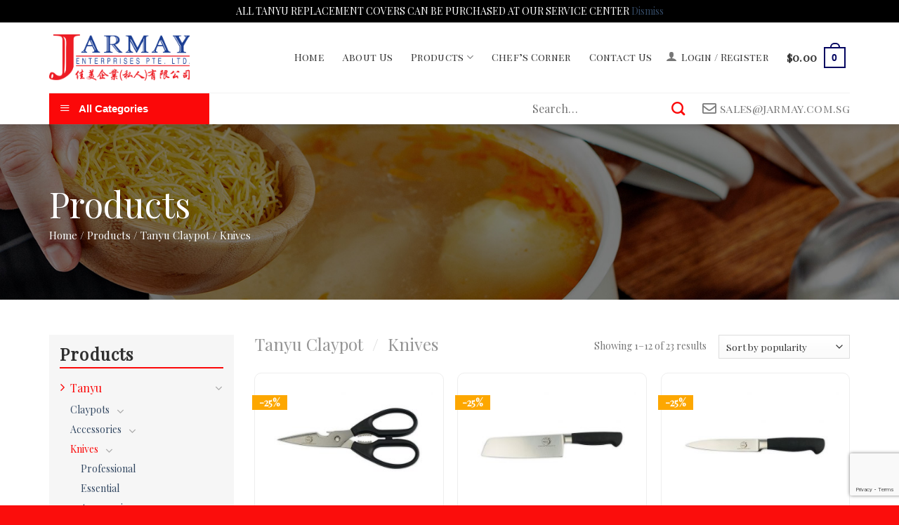

--- FILE ---
content_type: text/html; charset=UTF-8
request_url: https://jarmay.com.sg/product-category/tanyu-claypot/knives/
body_size: 20855
content:
<!DOCTYPE html>
<!--[if IE 9 ]> <html lang="en-US" class="ie9 loading-site no-js"> <![endif]-->
<!--[if IE 8 ]> <html lang="en-US" class="ie8 loading-site no-js"> <![endif]-->
<!--[if (gte IE 9)|!(IE)]><!--><html lang="en-US" class="loading-site no-js"> <!--<![endif]-->
<head>
	<meta name="google-site-verification" content="xrvDl7e4g3-0Ee9NBpmoymLbgfW4IN9WhD8m02yIiwM" />
	<meta charset="UTF-8" />
	<meta name="viewport" content="width=device-width, initial-scale=1.0, maximum-scale=1.0, user-scalable=no" />

	<link rel="profile" href="https://gmpg.org/xfn/11" />
	<link rel="pingback" href="https://jarmay.com.sg/xmlrpc.php" />

	<script>(function(html){html.className = html.className.replace(/\bno-js\b/,'js')})(document.documentElement);</script>
<meta name='robots' content='index, follow, max-image-preview:large, max-snippet:-1, max-video-preview:-1' />
	<style>img:is([sizes="auto" i], [sizes^="auto," i]) { contain-intrinsic-size: 3000px 1500px }</style>
	
	<!-- This site is optimized with the Yoast SEO plugin v24.3 - https://yoast.com/wordpress/plugins/seo/ -->
	<title>Knives Archives - Jarmay Enterprises Pte. Ltd</title>
	<link rel="canonical" href="https://jarmay.com.sg/product-category/tanyu-claypot/knives/" />
	<link rel="next" href="https://jarmay.com.sg/product-category/tanyu-claypot/knives/page/2/" />
	<meta property="og:locale" content="en_US" />
	<meta property="og:type" content="article" />
	<meta property="og:title" content="Knives Archives - Jarmay Enterprises Pte. Ltd" />
	<meta property="og:url" content="https://jarmay.com.sg/product-category/tanyu-claypot/knives/" />
	<meta property="og:site_name" content="Jarmay Enterprises Pte. Ltd" />
	<meta name="twitter:card" content="summary_large_image" />
	<script type="application/ld+json" class="yoast-schema-graph">{"@context":"https://schema.org","@graph":[{"@type":"CollectionPage","@id":"https://jarmay.com.sg/product-category/tanyu-claypot/knives/","url":"https://jarmay.com.sg/product-category/tanyu-claypot/knives/","name":"Knives Archives - Jarmay Enterprises Pte. Ltd","isPartOf":{"@id":"https://jarmay.com.sg/#website"},"primaryImageOfPage":{"@id":"https://jarmay.com.sg/product-category/tanyu-claypot/knives/#primaryimage"},"image":{"@id":"https://jarmay.com.sg/product-category/tanyu-claypot/knives/#primaryimage"},"thumbnailUrl":"https://jarmay.com.sg/wp-content/uploads/2019/08/93102.jpg","breadcrumb":{"@id":"https://jarmay.com.sg/product-category/tanyu-claypot/knives/#breadcrumb"},"inLanguage":"en-US"},{"@type":"ImageObject","inLanguage":"en-US","@id":"https://jarmay.com.sg/product-category/tanyu-claypot/knives/#primaryimage","url":"https://jarmay.com.sg/wp-content/uploads/2019/08/93102.jpg","contentUrl":"https://jarmay.com.sg/wp-content/uploads/2019/08/93102.jpg","width":641,"height":503},{"@type":"BreadcrumbList","@id":"https://jarmay.com.sg/product-category/tanyu-claypot/knives/#breadcrumb","itemListElement":[{"@type":"ListItem","position":1,"name":"Home","item":"https://jarmay.com.sg/"},{"@type":"ListItem","position":2,"name":"Tanyu Claypot","item":"https://jarmay.com.sg/product-category/tanyu-claypot/"},{"@type":"ListItem","position":3,"name":"Knives"}]},{"@type":"WebSite","@id":"https://jarmay.com.sg/#website","url":"https://jarmay.com.sg/","name":"Jarmay Enterprises Pte. Ltd","description":"","potentialAction":[{"@type":"SearchAction","target":{"@type":"EntryPoint","urlTemplate":"https://jarmay.com.sg/?s={search_term_string}"},"query-input":{"@type":"PropertyValueSpecification","valueRequired":true,"valueName":"search_term_string"}}],"inLanguage":"en-US"}]}</script>
	<!-- / Yoast SEO plugin. -->


<link rel='dns-prefetch' href='//www.google.com' />
<link rel="alternate" type="application/rss+xml" title="Jarmay Enterprises Pte. Ltd &raquo; Feed" href="https://jarmay.com.sg/feed/" />
<link rel="alternate" type="application/rss+xml" title="Jarmay Enterprises Pte. Ltd &raquo; Comments Feed" href="https://jarmay.com.sg/comments/feed/" />
<link rel="alternate" type="application/rss+xml" title="Jarmay Enterprises Pte. Ltd &raquo; Knives Category Feed" href="https://jarmay.com.sg/product-category/tanyu-claypot/knives/feed/" />
<script type="text/javascript">
/* <![CDATA[ */
window._wpemojiSettings = {"baseUrl":"https:\/\/s.w.org\/images\/core\/emoji\/15.0.3\/72x72\/","ext":".png","svgUrl":"https:\/\/s.w.org\/images\/core\/emoji\/15.0.3\/svg\/","svgExt":".svg","source":{"concatemoji":"https:\/\/jarmay.com.sg\/wp-includes\/js\/wp-emoji-release.min.js?ver=6.7.4"}};
/*! This file is auto-generated */
!function(i,n){var o,s,e;function c(e){try{var t={supportTests:e,timestamp:(new Date).valueOf()};sessionStorage.setItem(o,JSON.stringify(t))}catch(e){}}function p(e,t,n){e.clearRect(0,0,e.canvas.width,e.canvas.height),e.fillText(t,0,0);var t=new Uint32Array(e.getImageData(0,0,e.canvas.width,e.canvas.height).data),r=(e.clearRect(0,0,e.canvas.width,e.canvas.height),e.fillText(n,0,0),new Uint32Array(e.getImageData(0,0,e.canvas.width,e.canvas.height).data));return t.every(function(e,t){return e===r[t]})}function u(e,t,n){switch(t){case"flag":return n(e,"\ud83c\udff3\ufe0f\u200d\u26a7\ufe0f","\ud83c\udff3\ufe0f\u200b\u26a7\ufe0f")?!1:!n(e,"\ud83c\uddfa\ud83c\uddf3","\ud83c\uddfa\u200b\ud83c\uddf3")&&!n(e,"\ud83c\udff4\udb40\udc67\udb40\udc62\udb40\udc65\udb40\udc6e\udb40\udc67\udb40\udc7f","\ud83c\udff4\u200b\udb40\udc67\u200b\udb40\udc62\u200b\udb40\udc65\u200b\udb40\udc6e\u200b\udb40\udc67\u200b\udb40\udc7f");case"emoji":return!n(e,"\ud83d\udc26\u200d\u2b1b","\ud83d\udc26\u200b\u2b1b")}return!1}function f(e,t,n){var r="undefined"!=typeof WorkerGlobalScope&&self instanceof WorkerGlobalScope?new OffscreenCanvas(300,150):i.createElement("canvas"),a=r.getContext("2d",{willReadFrequently:!0}),o=(a.textBaseline="top",a.font="600 32px Arial",{});return e.forEach(function(e){o[e]=t(a,e,n)}),o}function t(e){var t=i.createElement("script");t.src=e,t.defer=!0,i.head.appendChild(t)}"undefined"!=typeof Promise&&(o="wpEmojiSettingsSupports",s=["flag","emoji"],n.supports={everything:!0,everythingExceptFlag:!0},e=new Promise(function(e){i.addEventListener("DOMContentLoaded",e,{once:!0})}),new Promise(function(t){var n=function(){try{var e=JSON.parse(sessionStorage.getItem(o));if("object"==typeof e&&"number"==typeof e.timestamp&&(new Date).valueOf()<e.timestamp+604800&&"object"==typeof e.supportTests)return e.supportTests}catch(e){}return null}();if(!n){if("undefined"!=typeof Worker&&"undefined"!=typeof OffscreenCanvas&&"undefined"!=typeof URL&&URL.createObjectURL&&"undefined"!=typeof Blob)try{var e="postMessage("+f.toString()+"("+[JSON.stringify(s),u.toString(),p.toString()].join(",")+"));",r=new Blob([e],{type:"text/javascript"}),a=new Worker(URL.createObjectURL(r),{name:"wpTestEmojiSupports"});return void(a.onmessage=function(e){c(n=e.data),a.terminate(),t(n)})}catch(e){}c(n=f(s,u,p))}t(n)}).then(function(e){for(var t in e)n.supports[t]=e[t],n.supports.everything=n.supports.everything&&n.supports[t],"flag"!==t&&(n.supports.everythingExceptFlag=n.supports.everythingExceptFlag&&n.supports[t]);n.supports.everythingExceptFlag=n.supports.everythingExceptFlag&&!n.supports.flag,n.DOMReady=!1,n.readyCallback=function(){n.DOMReady=!0}}).then(function(){return e}).then(function(){var e;n.supports.everything||(n.readyCallback(),(e=n.source||{}).concatemoji?t(e.concatemoji):e.wpemoji&&e.twemoji&&(t(e.twemoji),t(e.wpemoji)))}))}((window,document),window._wpemojiSettings);
/* ]]> */
</script>
<link rel='stylesheet' id='font-awesome-css' href='https://jarmay.com.sg/wp-content/plugins/ot-flatsome-vertical-menu/libs/menu-icons/vendor/codeinwp/icon-picker/css/types/font-awesome.min.css?ver=4.7.0' type='text/css' media='all' />
<link rel='stylesheet' id='berocket_product_brand_style-css' href='https://jarmay.com.sg/wp-content/plugins/brands-for-woocommerce/css/frontend.css?ver=3.8.6.4' type='text/css' media='all' />
<link rel='stylesheet' id='dashicons-css' href='https://jarmay.com.sg/wp-includes/css/dashicons.min.css?ver=6.7.4' type='text/css' media='all' />
<link rel='stylesheet' id='menu-icons-extra-css' href='https://jarmay.com.sg/wp-content/plugins/ot-flatsome-vertical-menu/libs/menu-icons/css/extra.min.css?ver=0.12.2' type='text/css' media='all' />
<style id='wp-emoji-styles-inline-css' type='text/css'>

	img.wp-smiley, img.emoji {
		display: inline !important;
		border: none !important;
		box-shadow: none !important;
		height: 1em !important;
		width: 1em !important;
		margin: 0 0.07em !important;
		vertical-align: -0.1em !important;
		background: none !important;
		padding: 0 !important;
	}
</style>
<link rel='stylesheet' id='wp-block-library-css' href='https://jarmay.com.sg/wp-includes/css/dist/block-library/style.min.css?ver=6.7.4' type='text/css' media='all' />
<link rel='stylesheet' id='wc-blocks-vendors-style-css' href='https://jarmay.com.sg/wp-content/plugins/woocommerce/packages/woocommerce-blocks/build/wc-blocks-vendors-style.css?ver=6.1.0' type='text/css' media='all' />
<link rel='stylesheet' id='wc-blocks-style-css' href='https://jarmay.com.sg/wp-content/plugins/woocommerce/packages/woocommerce-blocks/build/wc-blocks-style.css?ver=6.1.0' type='text/css' media='all' />
<style id='classic-theme-styles-inline-css' type='text/css'>
/*! This file is auto-generated */
.wp-block-button__link{color:#fff;background-color:#32373c;border-radius:9999px;box-shadow:none;text-decoration:none;padding:calc(.667em + 2px) calc(1.333em + 2px);font-size:1.125em}.wp-block-file__button{background:#32373c;color:#fff;text-decoration:none}
</style>
<style id='global-styles-inline-css' type='text/css'>
:root{--wp--preset--aspect-ratio--square: 1;--wp--preset--aspect-ratio--4-3: 4/3;--wp--preset--aspect-ratio--3-4: 3/4;--wp--preset--aspect-ratio--3-2: 3/2;--wp--preset--aspect-ratio--2-3: 2/3;--wp--preset--aspect-ratio--16-9: 16/9;--wp--preset--aspect-ratio--9-16: 9/16;--wp--preset--color--black: #000000;--wp--preset--color--cyan-bluish-gray: #abb8c3;--wp--preset--color--white: #ffffff;--wp--preset--color--pale-pink: #f78da7;--wp--preset--color--vivid-red: #cf2e2e;--wp--preset--color--luminous-vivid-orange: #ff6900;--wp--preset--color--luminous-vivid-amber: #fcb900;--wp--preset--color--light-green-cyan: #7bdcb5;--wp--preset--color--vivid-green-cyan: #00d084;--wp--preset--color--pale-cyan-blue: #8ed1fc;--wp--preset--color--vivid-cyan-blue: #0693e3;--wp--preset--color--vivid-purple: #9b51e0;--wp--preset--gradient--vivid-cyan-blue-to-vivid-purple: linear-gradient(135deg,rgba(6,147,227,1) 0%,rgb(155,81,224) 100%);--wp--preset--gradient--light-green-cyan-to-vivid-green-cyan: linear-gradient(135deg,rgb(122,220,180) 0%,rgb(0,208,130) 100%);--wp--preset--gradient--luminous-vivid-amber-to-luminous-vivid-orange: linear-gradient(135deg,rgba(252,185,0,1) 0%,rgba(255,105,0,1) 100%);--wp--preset--gradient--luminous-vivid-orange-to-vivid-red: linear-gradient(135deg,rgba(255,105,0,1) 0%,rgb(207,46,46) 100%);--wp--preset--gradient--very-light-gray-to-cyan-bluish-gray: linear-gradient(135deg,rgb(238,238,238) 0%,rgb(169,184,195) 100%);--wp--preset--gradient--cool-to-warm-spectrum: linear-gradient(135deg,rgb(74,234,220) 0%,rgb(151,120,209) 20%,rgb(207,42,186) 40%,rgb(238,44,130) 60%,rgb(251,105,98) 80%,rgb(254,248,76) 100%);--wp--preset--gradient--blush-light-purple: linear-gradient(135deg,rgb(255,206,236) 0%,rgb(152,150,240) 100%);--wp--preset--gradient--blush-bordeaux: linear-gradient(135deg,rgb(254,205,165) 0%,rgb(254,45,45) 50%,rgb(107,0,62) 100%);--wp--preset--gradient--luminous-dusk: linear-gradient(135deg,rgb(255,203,112) 0%,rgb(199,81,192) 50%,rgb(65,88,208) 100%);--wp--preset--gradient--pale-ocean: linear-gradient(135deg,rgb(255,245,203) 0%,rgb(182,227,212) 50%,rgb(51,167,181) 100%);--wp--preset--gradient--electric-grass: linear-gradient(135deg,rgb(202,248,128) 0%,rgb(113,206,126) 100%);--wp--preset--gradient--midnight: linear-gradient(135deg,rgb(2,3,129) 0%,rgb(40,116,252) 100%);--wp--preset--font-size--small: 13px;--wp--preset--font-size--medium: 20px;--wp--preset--font-size--large: 36px;--wp--preset--font-size--x-large: 42px;--wp--preset--spacing--20: 0.44rem;--wp--preset--spacing--30: 0.67rem;--wp--preset--spacing--40: 1rem;--wp--preset--spacing--50: 1.5rem;--wp--preset--spacing--60: 2.25rem;--wp--preset--spacing--70: 3.38rem;--wp--preset--spacing--80: 5.06rem;--wp--preset--shadow--natural: 6px 6px 9px rgba(0, 0, 0, 0.2);--wp--preset--shadow--deep: 12px 12px 50px rgba(0, 0, 0, 0.4);--wp--preset--shadow--sharp: 6px 6px 0px rgba(0, 0, 0, 0.2);--wp--preset--shadow--outlined: 6px 6px 0px -3px rgba(255, 255, 255, 1), 6px 6px rgba(0, 0, 0, 1);--wp--preset--shadow--crisp: 6px 6px 0px rgba(0, 0, 0, 1);}:where(.is-layout-flex){gap: 0.5em;}:where(.is-layout-grid){gap: 0.5em;}body .is-layout-flex{display: flex;}.is-layout-flex{flex-wrap: wrap;align-items: center;}.is-layout-flex > :is(*, div){margin: 0;}body .is-layout-grid{display: grid;}.is-layout-grid > :is(*, div){margin: 0;}:where(.wp-block-columns.is-layout-flex){gap: 2em;}:where(.wp-block-columns.is-layout-grid){gap: 2em;}:where(.wp-block-post-template.is-layout-flex){gap: 1.25em;}:where(.wp-block-post-template.is-layout-grid){gap: 1.25em;}.has-black-color{color: var(--wp--preset--color--black) !important;}.has-cyan-bluish-gray-color{color: var(--wp--preset--color--cyan-bluish-gray) !important;}.has-white-color{color: var(--wp--preset--color--white) !important;}.has-pale-pink-color{color: var(--wp--preset--color--pale-pink) !important;}.has-vivid-red-color{color: var(--wp--preset--color--vivid-red) !important;}.has-luminous-vivid-orange-color{color: var(--wp--preset--color--luminous-vivid-orange) !important;}.has-luminous-vivid-amber-color{color: var(--wp--preset--color--luminous-vivid-amber) !important;}.has-light-green-cyan-color{color: var(--wp--preset--color--light-green-cyan) !important;}.has-vivid-green-cyan-color{color: var(--wp--preset--color--vivid-green-cyan) !important;}.has-pale-cyan-blue-color{color: var(--wp--preset--color--pale-cyan-blue) !important;}.has-vivid-cyan-blue-color{color: var(--wp--preset--color--vivid-cyan-blue) !important;}.has-vivid-purple-color{color: var(--wp--preset--color--vivid-purple) !important;}.has-black-background-color{background-color: var(--wp--preset--color--black) !important;}.has-cyan-bluish-gray-background-color{background-color: var(--wp--preset--color--cyan-bluish-gray) !important;}.has-white-background-color{background-color: var(--wp--preset--color--white) !important;}.has-pale-pink-background-color{background-color: var(--wp--preset--color--pale-pink) !important;}.has-vivid-red-background-color{background-color: var(--wp--preset--color--vivid-red) !important;}.has-luminous-vivid-orange-background-color{background-color: var(--wp--preset--color--luminous-vivid-orange) !important;}.has-luminous-vivid-amber-background-color{background-color: var(--wp--preset--color--luminous-vivid-amber) !important;}.has-light-green-cyan-background-color{background-color: var(--wp--preset--color--light-green-cyan) !important;}.has-vivid-green-cyan-background-color{background-color: var(--wp--preset--color--vivid-green-cyan) !important;}.has-pale-cyan-blue-background-color{background-color: var(--wp--preset--color--pale-cyan-blue) !important;}.has-vivid-cyan-blue-background-color{background-color: var(--wp--preset--color--vivid-cyan-blue) !important;}.has-vivid-purple-background-color{background-color: var(--wp--preset--color--vivid-purple) !important;}.has-black-border-color{border-color: var(--wp--preset--color--black) !important;}.has-cyan-bluish-gray-border-color{border-color: var(--wp--preset--color--cyan-bluish-gray) !important;}.has-white-border-color{border-color: var(--wp--preset--color--white) !important;}.has-pale-pink-border-color{border-color: var(--wp--preset--color--pale-pink) !important;}.has-vivid-red-border-color{border-color: var(--wp--preset--color--vivid-red) !important;}.has-luminous-vivid-orange-border-color{border-color: var(--wp--preset--color--luminous-vivid-orange) !important;}.has-luminous-vivid-amber-border-color{border-color: var(--wp--preset--color--luminous-vivid-amber) !important;}.has-light-green-cyan-border-color{border-color: var(--wp--preset--color--light-green-cyan) !important;}.has-vivid-green-cyan-border-color{border-color: var(--wp--preset--color--vivid-green-cyan) !important;}.has-pale-cyan-blue-border-color{border-color: var(--wp--preset--color--pale-cyan-blue) !important;}.has-vivid-cyan-blue-border-color{border-color: var(--wp--preset--color--vivid-cyan-blue) !important;}.has-vivid-purple-border-color{border-color: var(--wp--preset--color--vivid-purple) !important;}.has-vivid-cyan-blue-to-vivid-purple-gradient-background{background: var(--wp--preset--gradient--vivid-cyan-blue-to-vivid-purple) !important;}.has-light-green-cyan-to-vivid-green-cyan-gradient-background{background: var(--wp--preset--gradient--light-green-cyan-to-vivid-green-cyan) !important;}.has-luminous-vivid-amber-to-luminous-vivid-orange-gradient-background{background: var(--wp--preset--gradient--luminous-vivid-amber-to-luminous-vivid-orange) !important;}.has-luminous-vivid-orange-to-vivid-red-gradient-background{background: var(--wp--preset--gradient--luminous-vivid-orange-to-vivid-red) !important;}.has-very-light-gray-to-cyan-bluish-gray-gradient-background{background: var(--wp--preset--gradient--very-light-gray-to-cyan-bluish-gray) !important;}.has-cool-to-warm-spectrum-gradient-background{background: var(--wp--preset--gradient--cool-to-warm-spectrum) !important;}.has-blush-light-purple-gradient-background{background: var(--wp--preset--gradient--blush-light-purple) !important;}.has-blush-bordeaux-gradient-background{background: var(--wp--preset--gradient--blush-bordeaux) !important;}.has-luminous-dusk-gradient-background{background: var(--wp--preset--gradient--luminous-dusk) !important;}.has-pale-ocean-gradient-background{background: var(--wp--preset--gradient--pale-ocean) !important;}.has-electric-grass-gradient-background{background: var(--wp--preset--gradient--electric-grass) !important;}.has-midnight-gradient-background{background: var(--wp--preset--gradient--midnight) !important;}.has-small-font-size{font-size: var(--wp--preset--font-size--small) !important;}.has-medium-font-size{font-size: var(--wp--preset--font-size--medium) !important;}.has-large-font-size{font-size: var(--wp--preset--font-size--large) !important;}.has-x-large-font-size{font-size: var(--wp--preset--font-size--x-large) !important;}
:where(.wp-block-post-template.is-layout-flex){gap: 1.25em;}:where(.wp-block-post-template.is-layout-grid){gap: 1.25em;}
:where(.wp-block-columns.is-layout-flex){gap: 2em;}:where(.wp-block-columns.is-layout-grid){gap: 2em;}
:root :where(.wp-block-pullquote){font-size: 1.5em;line-height: 1.6;}
</style>
<link rel='stylesheet' id='contact-form-7-css' href='https://jarmay.com.sg/wp-content/plugins/contact-form-7/includes/css/styles.css?ver=5.5.2' type='text/css' media='all' />
<link rel='stylesheet' id='ot-vertical-menu-css-css' href='https://jarmay.com.sg/wp-content/plugins/ot-flatsome-vertical-menu/assets/css/style.css?ver=1.2.3' type='text/css' media='all' />
<style id='woocommerce-inline-inline-css' type='text/css'>
.woocommerce form .form-row .required { visibility: visible; }
</style>
<link rel='stylesheet' id='flatsome-icons-css' href='https://jarmay.com.sg/wp-content/themes/flatsome/assets/css/fl-icons.css?ver=3.3' type='text/css' media='all' />
<link rel='stylesheet' id='flatsome-main-css' href='https://jarmay.com.sg/wp-content/themes/flatsome/assets/css/flatsome.css?ver=3.8.3' type='text/css' media='all' />
<link rel='stylesheet' id='flatsome-shop-css' href='https://jarmay.com.sg/wp-content/themes/flatsome/assets/css/flatsome-shop.css?ver=3.8.3' type='text/css' media='all' />
<link rel='stylesheet' id='flatsome-style-css' href='https://jarmay.com.sg/wp-content/themes/flatsome-child/style.css?ver=3.0' type='text/css' media='all' />
<script type="text/javascript" src="https://jarmay.com.sg/wp-includes/js/jquery/jquery.min.js?ver=3.7.1" id="jquery-core-js"></script>
<script type="text/javascript" src="https://jarmay.com.sg/wp-includes/js/jquery/jquery-migrate.min.js?ver=3.4.1" id="jquery-migrate-js"></script>
<link rel="https://api.w.org/" href="https://jarmay.com.sg/wp-json/" /><link rel="alternate" title="JSON" type="application/json" href="https://jarmay.com.sg/wp-json/wp/v2/product_cat/38" /><link rel="EditURI" type="application/rsd+xml" title="RSD" href="https://jarmay.com.sg/xmlrpc.php?rsd" />
<meta name="generator" content="WordPress 6.7.4" />
<meta name="generator" content="WooCommerce 5.9.0" />
<style>.bg{opacity: 0; transition: opacity 1s; -webkit-transition: opacity 1s;} .bg-loaded{opacity: 1;}</style><!--[if IE]><link rel="stylesheet" type="text/css" href="https://jarmay.com.sg/wp-content/themes/flatsome/assets/css/ie-fallback.css"><script src="//cdnjs.cloudflare.com/ajax/libs/html5shiv/3.6.1/html5shiv.js"></script><script>var head = document.getElementsByTagName('head')[0],style = document.createElement('style');style.type = 'text/css';style.styleSheet.cssText = ':before,:after{content:none !important';head.appendChild(style);setTimeout(function(){head.removeChild(style);}, 0);</script><script src="https://jarmay.com.sg/wp-content/themes/flatsome/assets/libs/ie-flexibility.js"></script><![endif]-->    <script type="text/javascript">
    WebFontConfig = {
      google: { families: [ "Playfair+Display:regular,regular","Playfair+Display:regular,regular","Playfair+Display+SC:regular,regular","Dancing+Script:regular,400", ] }
    };
    (function() {
      var wf = document.createElement('script');
      wf.src = 'https://ajax.googleapis.com/ajax/libs/webfont/1/webfont.js';
      wf.type = 'text/javascript';
      wf.async = 'true';
      var s = document.getElementsByTagName('script')[0];
      s.parentNode.insertBefore(wf, s);
    })(); </script>
  	<noscript><style>.woocommerce-product-gallery{ opacity: 1 !important; }</style></noscript>
	<link rel="icon" href="https://jarmay.com.sg/wp-content/uploads/2019/07/logo-150x64.png" sizes="32x32" />
<link rel="icon" href="https://jarmay.com.sg/wp-content/uploads/2019/07/logo.png" sizes="192x192" />
<link rel="apple-touch-icon" href="https://jarmay.com.sg/wp-content/uploads/2019/07/logo.png" />
<meta name="msapplication-TileImage" content="https://jarmay.com.sg/wp-content/uploads/2019/07/logo.png" />
<style id="custom-css" type="text/css">:root {--primary-color: #020460;}.full-width .ubermenu-nav, .container, .row{max-width: 1170px}.row.row-collapse{max-width: 1140px}.row.row-small{max-width: 1162.5px}.row.row-large{max-width: 1200px}.header-main{height: 100px}#logo img{max-height: 100px}#logo{width:200px;}.header-bottom{min-height: 45px}.header-top{min-height: 30px}.has-transparent + .page-title:first-of-type,.has-transparent + #main > .page-title,.has-transparent + #main > div > .page-title,.has-transparent + #main .page-header-wrapper:first-of-type .page-title{padding-top: 150px;}.header.show-on-scroll,.stuck .header-main{height:70px!important}.stuck #logo img{max-height: 70px!important}.header-bottom {background-color: #fff}.stuck .header-main .nav > li > a{line-height: 50px }.header-bottom-nav > li > a{line-height: 16px }@media (max-width: 549px) {.header-main{height: 70px}#logo img{max-height: 70px}}/* Color */.accordion-title.active, .has-icon-bg .icon .icon-inner,.logo a, .primary.is-underline, .primary.is-link, .badge-outline .badge-inner, .nav-outline > li.active> a,.nav-outline >li.active > a, .cart-icon strong,[data-color='primary'], .is-outline.primary{color: #020460;}/* Color !important */[data-text-color="primary"]{color: #020460!important;}/* Background Color */[data-text-bg="primary"]{background-color: #020460;}/* Background */.scroll-to-bullets a,.featured-title, .label-new.menu-item > a:after, .nav-pagination > li > .current,.nav-pagination > li > span:hover,.nav-pagination > li > a:hover,.has-hover:hover .badge-outline .badge-inner,button[type="submit"], .button.wc-forward:not(.checkout):not(.checkout-button), .button.submit-button, .button.primary:not(.is-outline),.featured-table .title,.is-outline:hover, .has-icon:hover .icon-label,.nav-dropdown-bold .nav-column li > a:hover, .nav-dropdown.nav-dropdown-bold > li > a:hover, .nav-dropdown-bold.dark .nav-column li > a:hover, .nav-dropdown.nav-dropdown-bold.dark > li > a:hover, .is-outline:hover, .tagcloud a:hover,.grid-tools a, input[type='submit']:not(.is-form), .box-badge:hover .box-text, input.button.alt,.nav-box > li > a:hover,.nav-box > li.active > a,.nav-pills > li.active > a ,.current-dropdown .cart-icon strong, .cart-icon:hover strong, .nav-line-bottom > li > a:before, .nav-line-grow > li > a:before, .nav-line > li > a:before,.banner, .header-top, .slider-nav-circle .flickity-prev-next-button:hover svg, .slider-nav-circle .flickity-prev-next-button:hover .arrow, .primary.is-outline:hover, .button.primary:not(.is-outline), input[type='submit'].primary, input[type='submit'].primary, input[type='reset'].button, input[type='button'].primary, .badge-inner{background-color: #020460;}/* Border */.nav-vertical.nav-tabs > li.active > a,.scroll-to-bullets a.active,.nav-pagination > li > .current,.nav-pagination > li > span:hover,.nav-pagination > li > a:hover,.has-hover:hover .badge-outline .badge-inner,.accordion-title.active,.featured-table,.is-outline:hover, .tagcloud a:hover,blockquote, .has-border, .cart-icon strong:after,.cart-icon strong,.blockUI:before, .processing:before,.loading-spin, .slider-nav-circle .flickity-prev-next-button:hover svg, .slider-nav-circle .flickity-prev-next-button:hover .arrow, .primary.is-outline:hover{border-color: #020460}.nav-tabs > li.active > a{border-top-color: #020460}.widget_shopping_cart_content .blockUI.blockOverlay:before { border-left-color: #020460 }.woocommerce-checkout-review-order .blockUI.blockOverlay:before { border-left-color: #020460 }/* Fill */.slider .flickity-prev-next-button:hover svg,.slider .flickity-prev-next-button:hover .arrow{fill: #020460;}/* Background Color */[data-icon-label]:after, .secondary.is-underline:hover,.secondary.is-outline:hover,.icon-label,.button.secondary:not(.is-outline),.button.alt:not(.is-outline), .badge-inner.on-sale, .button.checkout, .single_add_to_cart_button{ background-color:#fa5a5a; }[data-text-bg="secondary"]{background-color: #fa5a5a;}/* Color */.secondary.is-underline,.secondary.is-link, .secondary.is-outline,.stars a.active, .star-rating:before, .woocommerce-page .star-rating:before,.star-rating span:before, .color-secondary{color: #fa5a5a}/* Color !important */[data-text-color="secondary"]{color: #fa5a5a!important;}/* Border */.secondary.is-outline:hover{border-color:#fa5a5a}body{font-size: 100%;}@media screen and (max-width: 549px){body{font-size: 100%;}}body{font-family:"Playfair Display", sans-serif}body{font-weight: 0}.nav > li > a {font-family:"Playfair Display SC", sans-serif;}.nav > li > a {font-weight: 0;}h1,h2,h3,h4,h5,h6,.heading-font, .off-canvas-center .nav-sidebar.nav-vertical > li > a{font-family: "Playfair Display", sans-serif;}h1,h2,h3,h4,h5,h6,.heading-font,.banner h1,.banner h2{font-weight: 0;}.breadcrumbs{text-transform: none;}button,.button{text-transform: none;}.nav > li > a, .links > li > a{text-transform: none;}.section-title span{text-transform: none;}h3.widget-title,span.widget-title{text-transform: none;}.alt-font{font-family: "Dancing Script", sans-serif;}.alt-font{font-weight: 400!important;}@media screen and (min-width: 550px){.products .box-vertical .box-image{min-width: 300px!important;width: 300px!important;}}.footer-1{background-image: url('https://www.jarmay.com.sg/wp-content/uploads/2019/07/0-Home2.jpg');}.absolute-footer, html{background-color: #fb0d0c}.page-title-small + main .product-container > .row{padding-top:0;}button[name='update_cart'] { display: none; }.label-new.menu-item > a:after{content:"New";}.label-hot.menu-item > a:after{content:"Hot";}.label-sale.menu-item > a:after{content:"Sale";}.label-popular.menu-item > a:after{content:"Popular";}</style>	<!-- Global site tag (gtag.js) - Google Analytics -->
<script async src="https://www.googletagmanager.com/gtag/js?id=UA-150747958-1"></script>
<script>
  window.dataLayer = window.dataLayer || [];
  function gtag(){dataLayer.push(arguments);}
  gtag('js', new Date());

  gtag('config', 'UA-150747958-1');
</script>

</head>

<body data-rsssl=1 class="archive tax-product_cat term-knives term-38 theme-flatsome ot-vertical-menu woocommerce woocommerce-page woocommerce-demo-store woocommerce-no-js lightbox nav-dropdown-has-arrow">

<p class="woocommerce-store-notice demo_store" data-notice-id="94f0893c601b46397e5d08d881a2db3a" style="display:none;">ALL TANYU REPLACEMENT COVERS CAN BE PURCHASED AT OUR SERVICE CENTER <a href="#" class="woocommerce-store-notice__dismiss-link">Dismiss</a></p>
<a class="skip-link screen-reader-text" href="#main">Skip to content</a>

<div id="wrapper">


<header id="header" class="header has-sticky sticky-jump">
   <div class="header-wrapper">
	<div id="masthead" class="header-main ">
      <div class="header-inner flex-row container logo-left medium-logo-center" role="navigation">

          <!-- Logo -->
          <div id="logo" class="flex-col logo">
            <!-- Header logo -->
<a href="https://jarmay.com.sg/" title="Jarmay Enterprises Pte. Ltd" rel="home">
    <img width="200" height="100" src="https://www.jarmay.com.sg/wp-content/uploads/2019/10/Jarmay-Logo.png" class="header_logo header-logo" alt="Jarmay Enterprises Pte. Ltd"/><img  width="200" height="100" src="https://www.jarmay.com.sg/wp-content/uploads/2019/10/Jarmay-Logo.png" class="header-logo-dark" alt="Jarmay Enterprises Pte. Ltd"/></a>
          </div>

          <!-- Mobile Left Elements -->
          <div class="flex-col show-for-medium flex-left">
            <ul class="mobile-nav nav nav-left ">
              <li class="nav-icon has-icon">
  		<a href="#" data-open="#main-menu" data-pos="left" data-bg="main-menu-overlay" data-color="" class="is-small" aria-controls="main-menu" aria-expanded="false">
		
		  <i class="icon-menu" ></i>
		  <span class="menu-title uppercase hide-for-small">Menu</span>		</a>
	</li>            </ul>
          </div>
  
          <!-- Left Elements -->
          <div class="flex-col hide-for-medium flex-right">
            <ul class="header-top-links header-nav header-nav-main nav nav-right  nav-line-bottom nav-uppercase" >
                          </ul>
             <ul class="header-nav header-nav-main nav nav-right  nav-line-bottom nav-uppercase">
              <li id="menu-item-20" class="menu-item menu-item-type-post_type menu-item-object-page menu-item-home  menu-item-20"><a href="https://jarmay.com.sg/" class="nav-top-link">Home</a></li>
<li id="menu-item-173" class="menu-item menu-item-type-post_type menu-item-object-page  menu-item-173"><a href="https://jarmay.com.sg/about-us/" class="nav-top-link">About Us</a></li>
<li id="menu-item-174" class="menu-item menu-item-type-post_type menu-item-object-page menu-item-has-children  menu-item-174 has-dropdown"><a href="https://jarmay.com.sg/products/" class="nav-top-link">Products<i class="icon-angle-down" ></i></a>
<ul class='nav-dropdown nav-dropdown-default'>
	<li id="menu-item-223" class="menu-item menu-item-type-taxonomy menu-item-object-product_cat current-product_cat-ancestor  menu-item-223"><a href="https://jarmay.com.sg/product-category/tanyu-claypot/">Tanyu</a></li>
	<li id="menu-item-2088" class="menu-item menu-item-type-taxonomy menu-item-object-product_cat  menu-item-2088"><a href="https://jarmay.com.sg/product-category/tanyu-essentials/">Tanyu Essentials</a></li>
	<li id="menu-item-220" class="menu-item menu-item-type-taxonomy menu-item-object-product_cat  menu-item-220"><a href="https://jarmay.com.sg/product-category/jarmay-essentials/">Jarmay Essentials</a></li>
	<li id="menu-item-218" class="menu-item menu-item-type-taxonomy menu-item-object-product_cat  menu-item-218"><a href="https://jarmay.com.sg/product-category/bialetti/">Bialetti</a></li>
	<li id="menu-item-221" class="menu-item menu-item-type-taxonomy menu-item-object-product_cat  menu-item-221"><a href="https://jarmay.com.sg/product-category/kokumori/">Kokumori</a></li>
	<li id="menu-item-222" class="menu-item menu-item-type-taxonomy menu-item-object-product_cat  menu-item-222"><a href="https://jarmay.com.sg/product-category/swissmar/">Swissmar</a></li>
	<li id="menu-item-2093" class="menu-item menu-item-type-taxonomy menu-item-object-product_cat  menu-item-2093"><a href="https://jarmay.com.sg/product-category/heidi/">Heidi</a></li>
</ul>
</li>
<li id="menu-item-171" class="menu-item menu-item-type-post_type menu-item-object-page  menu-item-171"><a href="https://jarmay.com.sg/chefs-corner/" class="nav-top-link">Chef’s Corner</a></li>
<li id="menu-item-172" class="menu-item menu-item-type-post_type menu-item-object-page  menu-item-172"><a href="https://jarmay.com.sg/contact-us/" class="nav-top-link">Contact Us</a></li>
<li class="account-item has-icon
    "
>
<i class="icon-user" ></i><a href="https://jarmay.com.sg/my-account/"
    class="nav-top-link nav-top-not-logged-in is-small"
    data-open="#login-form-popup"  >
    <span>
    Login     / Register  </span>
  
</a><!-- .account-login-link -->



</li>
<li class="cart-item has-icon has-dropdown">

<a href="https://jarmay.com.sg/cart/" title="Cart" class="header-cart-link is-small">


<span class="header-cart-title">
          <span class="cart-price"><span class="woocommerce-Price-amount amount"><bdi><span class="woocommerce-Price-currencySymbol">&#36;</span>0.00</bdi></span></span>
  </span>

    <span class="cart-icon image-icon">
    <strong>0</strong>
  </span>
  </a>

 <ul class="nav-dropdown nav-dropdown-default">
    <li class="html widget_shopping_cart">
      <div class="widget_shopping_cart_content">
        

	<p class="woocommerce-mini-cart__empty-message">No products in the cart.</p>


      </div>
    </li>
     </ul><!-- .nav-dropdown -->

</li>
            </ul>
          </div>

          <!-- Mobile Right Elements -->
          <div class="flex-col show-for-medium flex-right">
            <ul class="mobile-nav nav nav-right ">
              <li class="cart-item has-icon">

      <a href="https://jarmay.com.sg/cart/" class="header-cart-link off-canvas-toggle nav-top-link is-small" data-open="#cart-popup" data-class="off-canvas-cart" title="Cart" data-pos="right">
  
    <span class="cart-icon image-icon">
    <strong>0</strong>
  </span> 
  </a>


  <!-- Cart Sidebar Popup -->
  <div id="cart-popup" class="mfp-hide widget_shopping_cart">
  <div class="cart-popup-inner inner-padding">
      <div class="cart-popup-title text-center">
          <h4 class="uppercase">Cart</h4>
          <div class="is-divider"></div>
      </div>
      <div class="widget_shopping_cart_content">
          

	<p class="woocommerce-mini-cart__empty-message">No products in the cart.</p>


      </div>
             <div class="cart-sidebar-content relative"></div>  </div>
  </div>

</li>
            </ul>
          </div>

      </div><!-- .header-inner -->
     
            <!-- Header divider -->
      <div class="container"><div class="top-divider full-width"></div></div>
      </div><!-- .header-main --><div id="wide-nav" class="header-bottom wide-nav hide-for-medium">
    <div class="flex-row container">

                        <div class="flex-col hide-for-medium flex-left">
                <ul class="nav header-nav header-bottom-nav nav-left ">
                                <div id="mega-menu-wrap"
                 class="ot-vm-hover">
                <div id="mega-menu-title">
                    <i class="icon-menu"></i> All Categories                </div>
				<ul id="mega_menu" class="sf-menu sf-vertical"><li id="menu-item-30" class="menu-item menu-item-type-taxonomy menu-item-object-product_cat current-product_cat-ancestor current-menu-ancestor current-menu-parent current-product_cat-parent menu-item-has-children menu-item-30"><a href="https://jarmay.com.sg/product-category/tanyu-claypot/">Tanyu</a>
<ul class="sub-menu">
	<li id="menu-item-272" class="menu-item menu-item-type-taxonomy menu-item-object-product_cat menu-item-has-children menu-item-272"><a href="https://jarmay.com.sg/product-category/tanyu-claypot/claypots/">Claypots</a>
	<ul class="sub-menu">
		<li id="menu-item-273" class="menu-item menu-item-type-taxonomy menu-item-object-product_cat menu-item-273"><a href="https://jarmay.com.sg/product-category/tanyu-claypot/claypots/casseroles/">Casseroles</a></li>
		<li id="menu-item-274" class="menu-item menu-item-type-taxonomy menu-item-object-product_cat menu-item-274"><a href="https://jarmay.com.sg/product-category/tanyu-claypot/claypots/double-boilers/">Double Boilers</a></li>
		<li id="menu-item-275" class="menu-item menu-item-type-taxonomy menu-item-object-product_cat menu-item-275"><a href="https://jarmay.com.sg/product-category/tanyu-claypot/claypots/floral-series/">Floral Series</a></li>
		<li id="menu-item-276" class="menu-item menu-item-type-taxonomy menu-item-object-product_cat menu-item-276"><a href="https://jarmay.com.sg/product-category/tanyu-claypot/claypots/limited-edition/">Limited Edition</a></li>
		<li id="menu-item-277" class="menu-item menu-item-type-taxonomy menu-item-object-product_cat menu-item-277"><a href="https://jarmay.com.sg/product-category/tanyu-claypot/claypots/stockpots/">Stockpots</a></li>
	</ul>
</li>
	<li id="menu-item-268" class="menu-item menu-item-type-taxonomy menu-item-object-product_cat menu-item-has-children menu-item-268"><a href="https://jarmay.com.sg/product-category/tanyu-claypot/accessories-tanyu-claypot/">Accessories</a>
	<ul class="sub-menu">
		<li id="menu-item-269" class="menu-item menu-item-type-taxonomy menu-item-object-product_cat menu-item-269"><a href="https://jarmay.com.sg/product-category/tanyu-claypot/accessories-tanyu-claypot/cutting-board/">Cutting Board</a></li>
		<li id="menu-item-271" class="menu-item menu-item-type-taxonomy menu-item-object-product_cat menu-item-271"><a href="https://jarmay.com.sg/product-category/tanyu-claypot/accessories-tanyu-claypot/steamer-accessories/">Steamer Accessories</a></li>
	</ul>
</li>
	<li id="menu-item-278" class="menu-item menu-item-type-taxonomy menu-item-object-product_cat current-menu-item menu-item-has-children menu-item-278"><a href="https://jarmay.com.sg/product-category/tanyu-claypot/knives/" aria-current="page">Knives</a>
	<ul class="sub-menu">
		<li id="menu-item-281" class="menu-item menu-item-type-taxonomy menu-item-object-product_cat menu-item-281"><a href="https://jarmay.com.sg/product-category/tanyu-claypot/knives/professional/">Professional</a></li>
		<li id="menu-item-280" class="menu-item menu-item-type-taxonomy menu-item-object-product_cat menu-item-280"><a href="https://jarmay.com.sg/product-category/tanyu-claypot/knives/essential/">Essential</a></li>
		<li id="menu-item-279" class="menu-item menu-item-type-taxonomy menu-item-object-product_cat menu-item-279"><a href="https://jarmay.com.sg/product-category/tanyu-claypot/knives/accessories/">Accessories</a></li>
	</ul>
</li>
	<li id="menu-item-282" class="menu-item menu-item-type-taxonomy menu-item-object-product_cat menu-item-has-children menu-item-282"><a href="https://jarmay.com.sg/product-category/tanyu-claypot/tableware/">Tableware</a>
	<ul class="sub-menu">
		<li id="menu-item-283" class="menu-item menu-item-type-taxonomy menu-item-object-product_cat menu-item-283"><a href="https://jarmay.com.sg/product-category/tanyu-claypot/tableware/bio-mugs/">Bio Mugs</a></li>
		<li id="menu-item-284" class="menu-item menu-item-type-taxonomy menu-item-object-product_cat menu-item-284"><a href="https://jarmay.com.sg/product-category/tanyu-claypot/tableware/chopsticks/">Chopsticks</a></li>
	</ul>
</li>
</ul>
</li>
<li id="menu-item-2089" class="menu-item menu-item-type-taxonomy menu-item-object-product_cat menu-item-has-children menu-item-2089"><a href="https://jarmay.com.sg/product-category/tanyu-essentials/">Tanyu Essentials</a>
<ul class="sub-menu">
	<li id="menu-item-2090" class="menu-item menu-item-type-taxonomy menu-item-object-product_cat menu-item-has-children menu-item-2090"><a href="https://jarmay.com.sg/product-category/tanyu-claypot/food/">Food</a>
	<ul class="sub-menu">
		<li id="menu-item-2095" class="menu-item menu-item-type-taxonomy menu-item-object-product_cat menu-item-2095"><a href="https://jarmay.com.sg/product-category/cooking-oils/">Cooking Oils</a></li>
		<li id="menu-item-2111" class="menu-item menu-item-type-taxonomy menu-item-object-product_cat menu-item-2111"><a href="https://jarmay.com.sg/product-category/herbal-packs/">Herbal Packs</a></li>
	</ul>
</li>
	<li id="menu-item-2094" class="menu-item menu-item-type-taxonomy menu-item-object-product_cat menu-item-2094"><a href="https://jarmay.com.sg/product-category/kitchen-accessories/">Kitchen Accessories</a></li>
</ul>
</li>
<li id="menu-item-27" class="menu-item menu-item-type-taxonomy menu-item-object-product_cat menu-item-has-children menu-item-27"><a href="https://jarmay.com.sg/product-category/jarmay-essentials/">Jarmay Essentials</a>
<ul class="sub-menu">
	<li id="menu-item-266" class="menu-item menu-item-type-taxonomy menu-item-object-product_cat menu-item-266"><a href="https://jarmay.com.sg/product-category/jarmay-essentials/storage-bags/">Storage Bags</a></li>
</ul>
</li>
<li id="menu-item-25" class="menu-item menu-item-type-taxonomy menu-item-object-product_cat menu-item-has-children menu-item-25"><a href="https://jarmay.com.sg/product-category/bialetti/">Bialetti</a>
<ul class="sub-menu">
	<li id="menu-item-241" class="menu-item menu-item-type-taxonomy menu-item-object-product_cat menu-item-has-children menu-item-241"><a href="https://jarmay.com.sg/product-category/bialetti/accessories-bialetti/">Accessories</a>
	<ul class="sub-menu">
		<li id="menu-item-667" class="menu-item menu-item-type-taxonomy menu-item-object-product_cat menu-item-667"><a href="https://jarmay.com.sg/product-category/bialetti/accessories-bialetti/accessories-accessories-bialetti/">Accessories</a></li>
		<li id="menu-item-243" class="menu-item menu-item-type-taxonomy menu-item-object-product_cat menu-item-243"><a href="https://jarmay.com.sg/product-category/bialetti/accessories-bialetti/cups/">Cups</a></li>
		<li id="menu-item-245" class="menu-item menu-item-type-taxonomy menu-item-object-product_cat menu-item-245"><a href="https://jarmay.com.sg/product-category/bialetti/accessories-bialetti/spare-parts/">Spare parts</a></li>
	</ul>
</li>
	<li id="menu-item-254" class="menu-item menu-item-type-taxonomy menu-item-object-product_cat menu-item-has-children menu-item-254"><a href="https://jarmay.com.sg/product-category/bialetti/powder-bean-capsules/">Capsules</a>
	<ul class="sub-menu">
		<li id="menu-item-255" class="menu-item menu-item-type-taxonomy menu-item-object-product_cat menu-item-255"><a href="https://jarmay.com.sg/product-category/bialetti/powder-bean-capsules/capsules/">Bialetti Capsules</a></li>
		<li id="menu-item-256" class="menu-item menu-item-type-taxonomy menu-item-object-product_cat menu-item-256"><a href="https://jarmay.com.sg/product-category/bialetti/powder-bean-capsules/nespresso-compatible-capsules/">Nespresso Compatible Capsules</a></li>
	</ul>
</li>
	<li id="menu-item-246" class="menu-item menu-item-type-taxonomy menu-item-object-product_cat menu-item-has-children menu-item-246"><a href="https://jarmay.com.sg/product-category/bialetti/cookware/">Cookware</a>
	<ul class="sub-menu">
		<li id="menu-item-247" class="menu-item menu-item-type-taxonomy menu-item-object-product_cat menu-item-247"><a href="https://jarmay.com.sg/product-category/bialetti/cookware/donatello-petravera/">Donatello Petravera</a></li>
	</ul>
</li>
	<li id="menu-item-248" class="menu-item menu-item-type-taxonomy menu-item-object-product_cat menu-item-248"><a href="https://jarmay.com.sg/product-category/bialetti/mokissima/">Mokissima</a></li>
	<li id="menu-item-249" class="menu-item menu-item-type-taxonomy menu-item-object-product_cat menu-item-has-children menu-item-249"><a href="https://jarmay.com.sg/product-category/bialetti/others-bialetti/">Others</a>
	<ul class="sub-menu">
		<li id="menu-item-250" class="menu-item menu-item-type-taxonomy menu-item-object-product_cat menu-item-250"><a href="https://jarmay.com.sg/product-category/bialetti/others-bialetti/electricals/">Electricals</a></li>
		<li id="menu-item-251" class="menu-item menu-item-type-taxonomy menu-item-object-product_cat menu-item-251"><a href="https://jarmay.com.sg/product-category/bialetti/others-bialetti/pour-overs/">Pour Overs</a></li>
		<li id="menu-item-252" class="menu-item menu-item-type-taxonomy menu-item-object-product_cat menu-item-252"><a href="https://jarmay.com.sg/product-category/bialetti/others-bialetti/sets/">Sets</a></li>
		<li id="menu-item-253" class="menu-item menu-item-type-taxonomy menu-item-object-product_cat menu-item-253"><a href="https://jarmay.com.sg/product-category/bialetti/others-bialetti/tea-pots/">Tea Pots</a></li>
	</ul>
</li>
	<li id="menu-item-668" class="menu-item menu-item-type-taxonomy menu-item-object-product_cat menu-item-has-children menu-item-668"><a href="https://jarmay.com.sg/product-category/bialetti/plungers/">Plungers</a>
	<ul class="sub-menu">
		<li id="menu-item-669" class="menu-item menu-item-type-taxonomy menu-item-object-product_cat menu-item-669"><a href="https://jarmay.com.sg/product-category/bialetti/plungers/limited-edition-plungers/">Limited Edition</a></li>
		<li id="menu-item-670" class="menu-item menu-item-type-taxonomy menu-item-object-product_cat menu-item-670"><a href="https://jarmay.com.sg/product-category/bialetti/plungers/plungers-plungers/">Plungers</a></li>
	</ul>
</li>
	<li id="menu-item-671" class="menu-item menu-item-type-taxonomy menu-item-object-product_cat menu-item-has-children menu-item-671"><a href="https://jarmay.com.sg/product-category/bialetti/powder-beans/">Powder &amp; Beans</a>
	<ul class="sub-menu">
		<li id="menu-item-672" class="menu-item menu-item-type-taxonomy menu-item-object-product_cat menu-item-672"><a href="https://jarmay.com.sg/product-category/bialetti/powder-beans/beans/">Beans</a></li>
		<li id="menu-item-673" class="menu-item menu-item-type-taxonomy menu-item-object-product_cat menu-item-673"><a href="https://jarmay.com.sg/product-category/bialetti/powder-beans/powders/">Coffee Powders</a></li>
	</ul>
</li>
	<li id="menu-item-257" class="menu-item menu-item-type-taxonomy menu-item-object-product_cat menu-item-has-children menu-item-257"><a href="https://jarmay.com.sg/product-category/bialetti/stovetop/">Stovetop</a>
	<ul class="sub-menu">
		<li id="menu-item-258" class="menu-item menu-item-type-taxonomy menu-item-object-product_cat menu-item-258"><a href="https://jarmay.com.sg/product-category/bialetti/stovetop/brikka/">Brikka</a></li>
		<li id="menu-item-259" class="menu-item menu-item-type-taxonomy menu-item-object-product_cat menu-item-259"><a href="https://jarmay.com.sg/product-category/bialetti/stovetop/colours/">Colours</a></li>
		<li id="menu-item-260" class="menu-item menu-item-type-taxonomy menu-item-object-product_cat menu-item-260"><a href="https://jarmay.com.sg/product-category/bialetti/stovetop/induction/">Induction</a></li>
		<li id="menu-item-261" class="menu-item menu-item-type-taxonomy menu-item-object-product_cat menu-item-261"><a href="https://jarmay.com.sg/product-category/bialetti/stovetop/limited-edition-stovetop/">Limited Edition</a></li>
		<li id="menu-item-262" class="menu-item menu-item-type-taxonomy menu-item-object-product_cat menu-item-262"><a href="https://jarmay.com.sg/product-category/bialetti/stovetop/mini-express/">Mini Express</a></li>
		<li id="menu-item-263" class="menu-item menu-item-type-taxonomy menu-item-object-product_cat menu-item-263"><a href="https://jarmay.com.sg/product-category/bialetti/stovetop/moka-express/">Moka Express</a></li>
		<li id="menu-item-264" class="menu-item menu-item-type-taxonomy menu-item-object-product_cat menu-item-264"><a href="https://jarmay.com.sg/product-category/bialetti/plungers/">Plungers</a></li>
		<li id="menu-item-265" class="menu-item menu-item-type-taxonomy menu-item-object-product_cat menu-item-265"><a href="https://jarmay.com.sg/product-category/bialetti/stovetop/specials/">Specials</a></li>
	</ul>
</li>
</ul>
</li>
<li id="menu-item-28" class="menu-item menu-item-type-taxonomy menu-item-object-product_cat menu-item-has-children menu-item-28"><a href="https://jarmay.com.sg/product-category/kokumori/">Kokumori</a>
<ul class="sub-menu">
	<li id="menu-item-842" class="menu-item menu-item-type-taxonomy menu-item-object-product_cat menu-item-842"><a href="https://jarmay.com.sg/product-category/kokumori/sauce/">Sauce</a></li>
	<li id="menu-item-840" class="menu-item menu-item-type-taxonomy menu-item-object-product_cat menu-item-840"><a href="https://jarmay.com.sg/product-category/kokumori/vinegar/">Vinegar</a></li>
	<li id="menu-item-841" class="menu-item menu-item-type-taxonomy menu-item-object-product_cat menu-item-841"><a href="https://jarmay.com.sg/product-category/kokumori/others-kokumori/">Miso</a></li>
</ul>
</li>
<li id="menu-item-29" class="menu-item menu-item-type-taxonomy menu-item-object-product_cat menu-item-has-children menu-item-29"><a href="https://jarmay.com.sg/product-category/swissmar/">Swissmar</a>
<ul class="sub-menu">
	<li id="menu-item-1068" class="menu-item menu-item-type-taxonomy menu-item-object-product_cat menu-item-1068"><a href="https://jarmay.com.sg/product-category/swissmar/cheese-fondue/">Cheese Fondue</a></li>
	<li id="menu-item-1069" class="menu-item menu-item-type-taxonomy menu-item-object-product_cat menu-item-1069"><a href="https://jarmay.com.sg/product-category/swissmar/chocolate-fondue/">Chocolate Fondue</a></li>
	<li id="menu-item-1070" class="menu-item menu-item-type-taxonomy menu-item-object-product_cat menu-item-1070"><a href="https://jarmay.com.sg/product-category/swissmar/meat-fondue/">Meat Fondue</a></li>
	<li id="menu-item-1071" class="menu-item menu-item-type-taxonomy menu-item-object-product_cat menu-item-1071"><a href="https://jarmay.com.sg/product-category/swissmar/accessories-swissmar/">Accessories</a></li>
</ul>
</li>
<li id="menu-item-2092" class="menu-item menu-item-type-taxonomy menu-item-object-product_cat menu-item-2092"><a href="https://jarmay.com.sg/product-category/heidi/">Heidi</a></li>
</ul>            </div>
			                </ul>
            </div><!-- flex-col -->
            
            
                        <div class="flex-col hide-for-medium flex-right flex-grow">
              <ul class="nav header-nav header-bottom-nav nav-right ">
                   <li class="header-search-form search-form html relative has-icon">
	<div class="header-search-form-wrapper">
		<div class="searchform-wrapper ux-search-box relative is-normal"><form role="search" method="get" class="searchform" action="https://jarmay.com.sg/">
		<div class="flex-row relative">
									<div class="flex-col flex-grow">
			  <input type="search" class="search-field mb-0" name="s" value="" placeholder="Search&hellip;" />
		    <input type="hidden" name="post_type" value="product" />
        			</div><!-- .flex-col -->
			<div class="flex-col">
				<button type="submit" class="ux-search-submit submit-button secondary button icon mb-0">
					<i class="icon-search" ></i>				</button>
			</div><!-- .flex-col -->
		</div><!-- .flex-row -->
	 <div class="live-search-results text-left z-top"></div>
</form>
</div>	</div>
</li><li class="header-contact-wrapper">
		<ul id="header-contact" class="nav nav-divided nav-uppercase header-contact">
		
						<li class="">
			  <a href="mailto:sales@jarmay.com.sg" class="tooltip" title="sales@jarmay.com.sg">
				 <i class="far fa-envelope"></i>
			       <span>
			       	sales@jarmay.com.sg			       </span>
			  </a>
			</li>
					
			
				</ul>
</li>              </ul>
            </div><!-- flex-col -->
            
            
    </div><!-- .flex-row -->
</div><!-- .header-bottom -->

<div class="header-bg-container fill"><div class="header-bg-image fill"></div><div class="header-bg-color fill"></div></div><!-- .header-bg-container -->   </div><!-- header-wrapper-->
</header>

  <div id="page-header-2016846666" class="page-header-wrapper">
  <div class="page-title dark featured-title">

        <div class="page-title-bg">
      <div class="title-bg fill bg-fill"
        data-parallax-container=".page-title"
        data-parallax-background
        data-parallax="-">
      </div>
      <div class="title-overlay fill"></div>
    </div>
    
    <div class="page-title-inner container align-center flex-row medium-flex-wrap" >
              <div class="title-wrapper flex-col text-left medium-text-center">
          <h1 class="entry-title mb-0">
            Products          </h1>
        </div>
                    <div class="title-content flex-col flex-right text-right medium-text-center">
        <div class="breadcrumbs" typeof="BreadcrumbList" vocab="http://schema.org/">
          <span property="itemListElement" typeof="ListItem"><a property="item" typeof="WebPage" title="Go to Jarmay Enterprises Pte. Ltd." href="https://jarmay.com.sg" class="home" ><span property="name">Home</span></a><meta property="position" content="1"></span> / <span property="itemListElement" typeof="ListItem"><a property="item" typeof="WebPage" title="Go to Products." href="https://jarmay.com.sg/products/" class="product-root post post-product" ><span property="name">Products</span></a><meta property="position" content="2"></span> / <span property="itemListElement" typeof="ListItem"><a property="item" typeof="WebPage" title="Go to the Tanyu Claypot Category archives." href="https://jarmay.com.sg/product-category/tanyu-claypot/" class="taxonomy product_cat" ><span property="name">Tanyu Claypot</span></a><meta property="position" content="3"></span> / <span property="itemListElement" typeof="ListItem"><span property="name">Knives</span><meta property="position" content="4"></span>      </div>
      </div>
    </div><!-- flex-row -->

     
<style scope="scope">

#page-header-2016846666 .page-title-inner {
  min-height: 250px;
}
#page-header-2016846666 .title-bg {
  background-image: url(https://jarmay.com.sg/wp-content/uploads/2019/07/2-Products2.jpg);
}
</style>
  </div><!-- .page-title -->
    </div><!-- .page-header-wrapper -->
  

<main id="main" class="">
<div id="content" class="products-wrapper products-archive page-wrapper">
<div class="row category-page-row">

		<div class="col large-3 hide-for-medium ">
			<div id="shop-sidebar" class="sidebar-inner col-inner">
				<aside id="nav_menu-4" class="widget widget_nav_menu"><span class="widget-title shop-sidebar">Products</span><div class="is-divider small"></div><div class="menu-vertical-menu-container"><ul id="menu-vertical-menu" class="menu"><li class="menu-item menu-item-type-taxonomy menu-item-object-product_cat current-product_cat-ancestor current-menu-ancestor current-menu-parent current-product_cat-parent menu-item-has-children menu-item-30"><a href="https://jarmay.com.sg/product-category/tanyu-claypot/">Tanyu</a>
<ul class="sub-menu">
	<li class="menu-item menu-item-type-taxonomy menu-item-object-product_cat menu-item-has-children menu-item-272"><a href="https://jarmay.com.sg/product-category/tanyu-claypot/claypots/">Claypots</a>
	<ul class="sub-menu">
		<li class="menu-item menu-item-type-taxonomy menu-item-object-product_cat menu-item-273"><a href="https://jarmay.com.sg/product-category/tanyu-claypot/claypots/casseroles/">Casseroles</a></li>
		<li class="menu-item menu-item-type-taxonomy menu-item-object-product_cat menu-item-274"><a href="https://jarmay.com.sg/product-category/tanyu-claypot/claypots/double-boilers/">Double Boilers</a></li>
		<li class="menu-item menu-item-type-taxonomy menu-item-object-product_cat menu-item-275"><a href="https://jarmay.com.sg/product-category/tanyu-claypot/claypots/floral-series/">Floral Series</a></li>
		<li class="menu-item menu-item-type-taxonomy menu-item-object-product_cat menu-item-276"><a href="https://jarmay.com.sg/product-category/tanyu-claypot/claypots/limited-edition/">Limited Edition</a></li>
		<li class="menu-item menu-item-type-taxonomy menu-item-object-product_cat menu-item-277"><a href="https://jarmay.com.sg/product-category/tanyu-claypot/claypots/stockpots/">Stockpots</a></li>
	</ul>
</li>
	<li class="menu-item menu-item-type-taxonomy menu-item-object-product_cat menu-item-has-children menu-item-268"><a href="https://jarmay.com.sg/product-category/tanyu-claypot/accessories-tanyu-claypot/">Accessories</a>
	<ul class="sub-menu">
		<li class="menu-item menu-item-type-taxonomy menu-item-object-product_cat menu-item-269"><a href="https://jarmay.com.sg/product-category/tanyu-claypot/accessories-tanyu-claypot/cutting-board/">Cutting Board</a></li>
		<li class="menu-item menu-item-type-taxonomy menu-item-object-product_cat menu-item-271"><a href="https://jarmay.com.sg/product-category/tanyu-claypot/accessories-tanyu-claypot/steamer-accessories/">Steamer Accessories</a></li>
	</ul>
</li>
	<li class="menu-item menu-item-type-taxonomy menu-item-object-product_cat current-menu-item menu-item-has-children menu-item-278"><a href="https://jarmay.com.sg/product-category/tanyu-claypot/knives/" aria-current="page">Knives</a>
	<ul class="sub-menu">
		<li class="menu-item menu-item-type-taxonomy menu-item-object-product_cat menu-item-281"><a href="https://jarmay.com.sg/product-category/tanyu-claypot/knives/professional/">Professional</a></li>
		<li class="menu-item menu-item-type-taxonomy menu-item-object-product_cat menu-item-280"><a href="https://jarmay.com.sg/product-category/tanyu-claypot/knives/essential/">Essential</a></li>
		<li class="menu-item menu-item-type-taxonomy menu-item-object-product_cat menu-item-279"><a href="https://jarmay.com.sg/product-category/tanyu-claypot/knives/accessories/">Accessories</a></li>
	</ul>
</li>
	<li class="menu-item menu-item-type-taxonomy menu-item-object-product_cat menu-item-has-children menu-item-282"><a href="https://jarmay.com.sg/product-category/tanyu-claypot/tableware/">Tableware</a>
	<ul class="sub-menu">
		<li class="menu-item menu-item-type-taxonomy menu-item-object-product_cat menu-item-283"><a href="https://jarmay.com.sg/product-category/tanyu-claypot/tableware/bio-mugs/">Bio Mugs</a></li>
		<li class="menu-item menu-item-type-taxonomy menu-item-object-product_cat menu-item-284"><a href="https://jarmay.com.sg/product-category/tanyu-claypot/tableware/chopsticks/">Chopsticks</a></li>
	</ul>
</li>
</ul>
</li>
<li class="menu-item menu-item-type-taxonomy menu-item-object-product_cat menu-item-has-children menu-item-2089"><a href="https://jarmay.com.sg/product-category/tanyu-essentials/">Tanyu Essentials</a>
<ul class="sub-menu">
	<li class="menu-item menu-item-type-taxonomy menu-item-object-product_cat menu-item-has-children menu-item-2090"><a href="https://jarmay.com.sg/product-category/tanyu-claypot/food/">Food</a>
	<ul class="sub-menu">
		<li class="menu-item menu-item-type-taxonomy menu-item-object-product_cat menu-item-2095"><a href="https://jarmay.com.sg/product-category/cooking-oils/">Cooking Oils</a></li>
		<li class="menu-item menu-item-type-taxonomy menu-item-object-product_cat menu-item-2111"><a href="https://jarmay.com.sg/product-category/herbal-packs/">Herbal Packs</a></li>
	</ul>
</li>
	<li class="menu-item menu-item-type-taxonomy menu-item-object-product_cat menu-item-2094"><a href="https://jarmay.com.sg/product-category/kitchen-accessories/">Kitchen Accessories</a></li>
</ul>
</li>
<li class="menu-item menu-item-type-taxonomy menu-item-object-product_cat menu-item-has-children menu-item-27"><a href="https://jarmay.com.sg/product-category/jarmay-essentials/">Jarmay Essentials</a>
<ul class="sub-menu">
	<li class="menu-item menu-item-type-taxonomy menu-item-object-product_cat menu-item-266"><a href="https://jarmay.com.sg/product-category/jarmay-essentials/storage-bags/">Storage Bags</a></li>
</ul>
</li>
<li class="menu-item menu-item-type-taxonomy menu-item-object-product_cat menu-item-has-children menu-item-25"><a href="https://jarmay.com.sg/product-category/bialetti/">Bialetti</a>
<ul class="sub-menu">
	<li class="menu-item menu-item-type-taxonomy menu-item-object-product_cat menu-item-has-children menu-item-241"><a href="https://jarmay.com.sg/product-category/bialetti/accessories-bialetti/">Accessories</a>
	<ul class="sub-menu">
		<li class="menu-item menu-item-type-taxonomy menu-item-object-product_cat menu-item-667"><a href="https://jarmay.com.sg/product-category/bialetti/accessories-bialetti/accessories-accessories-bialetti/">Accessories</a></li>
		<li class="menu-item menu-item-type-taxonomy menu-item-object-product_cat menu-item-243"><a href="https://jarmay.com.sg/product-category/bialetti/accessories-bialetti/cups/">Cups</a></li>
		<li class="menu-item menu-item-type-taxonomy menu-item-object-product_cat menu-item-245"><a href="https://jarmay.com.sg/product-category/bialetti/accessories-bialetti/spare-parts/">Spare parts</a></li>
	</ul>
</li>
	<li class="menu-item menu-item-type-taxonomy menu-item-object-product_cat menu-item-has-children menu-item-254"><a href="https://jarmay.com.sg/product-category/bialetti/powder-bean-capsules/">Capsules</a>
	<ul class="sub-menu">
		<li class="menu-item menu-item-type-taxonomy menu-item-object-product_cat menu-item-255"><a href="https://jarmay.com.sg/product-category/bialetti/powder-bean-capsules/capsules/">Bialetti Capsules</a></li>
		<li class="menu-item menu-item-type-taxonomy menu-item-object-product_cat menu-item-256"><a href="https://jarmay.com.sg/product-category/bialetti/powder-bean-capsules/nespresso-compatible-capsules/">Nespresso Compatible Capsules</a></li>
	</ul>
</li>
	<li class="menu-item menu-item-type-taxonomy menu-item-object-product_cat menu-item-has-children menu-item-246"><a href="https://jarmay.com.sg/product-category/bialetti/cookware/">Cookware</a>
	<ul class="sub-menu">
		<li class="menu-item menu-item-type-taxonomy menu-item-object-product_cat menu-item-247"><a href="https://jarmay.com.sg/product-category/bialetti/cookware/donatello-petravera/">Donatello Petravera</a></li>
	</ul>
</li>
	<li class="menu-item menu-item-type-taxonomy menu-item-object-product_cat menu-item-248"><a href="https://jarmay.com.sg/product-category/bialetti/mokissima/">Mokissima</a></li>
	<li class="menu-item menu-item-type-taxonomy menu-item-object-product_cat menu-item-has-children menu-item-249"><a href="https://jarmay.com.sg/product-category/bialetti/others-bialetti/">Others</a>
	<ul class="sub-menu">
		<li class="menu-item menu-item-type-taxonomy menu-item-object-product_cat menu-item-250"><a href="https://jarmay.com.sg/product-category/bialetti/others-bialetti/electricals/">Electricals</a></li>
		<li class="menu-item menu-item-type-taxonomy menu-item-object-product_cat menu-item-251"><a href="https://jarmay.com.sg/product-category/bialetti/others-bialetti/pour-overs/">Pour Overs</a></li>
		<li class="menu-item menu-item-type-taxonomy menu-item-object-product_cat menu-item-252"><a href="https://jarmay.com.sg/product-category/bialetti/others-bialetti/sets/">Sets</a></li>
		<li class="menu-item menu-item-type-taxonomy menu-item-object-product_cat menu-item-253"><a href="https://jarmay.com.sg/product-category/bialetti/others-bialetti/tea-pots/">Tea Pots</a></li>
	</ul>
</li>
	<li class="menu-item menu-item-type-taxonomy menu-item-object-product_cat menu-item-has-children menu-item-668"><a href="https://jarmay.com.sg/product-category/bialetti/plungers/">Plungers</a>
	<ul class="sub-menu">
		<li class="menu-item menu-item-type-taxonomy menu-item-object-product_cat menu-item-669"><a href="https://jarmay.com.sg/product-category/bialetti/plungers/limited-edition-plungers/">Limited Edition</a></li>
		<li class="menu-item menu-item-type-taxonomy menu-item-object-product_cat menu-item-670"><a href="https://jarmay.com.sg/product-category/bialetti/plungers/plungers-plungers/">Plungers</a></li>
	</ul>
</li>
	<li class="menu-item menu-item-type-taxonomy menu-item-object-product_cat menu-item-has-children menu-item-671"><a href="https://jarmay.com.sg/product-category/bialetti/powder-beans/">Powder &amp; Beans</a>
	<ul class="sub-menu">
		<li class="menu-item menu-item-type-taxonomy menu-item-object-product_cat menu-item-672"><a href="https://jarmay.com.sg/product-category/bialetti/powder-beans/beans/">Beans</a></li>
		<li class="menu-item menu-item-type-taxonomy menu-item-object-product_cat menu-item-673"><a href="https://jarmay.com.sg/product-category/bialetti/powder-beans/powders/">Coffee Powders</a></li>
	</ul>
</li>
	<li class="menu-item menu-item-type-taxonomy menu-item-object-product_cat menu-item-has-children menu-item-257"><a href="https://jarmay.com.sg/product-category/bialetti/stovetop/">Stovetop</a>
	<ul class="sub-menu">
		<li class="menu-item menu-item-type-taxonomy menu-item-object-product_cat menu-item-258"><a href="https://jarmay.com.sg/product-category/bialetti/stovetop/brikka/">Brikka</a></li>
		<li class="menu-item menu-item-type-taxonomy menu-item-object-product_cat menu-item-259"><a href="https://jarmay.com.sg/product-category/bialetti/stovetop/colours/">Colours</a></li>
		<li class="menu-item menu-item-type-taxonomy menu-item-object-product_cat menu-item-260"><a href="https://jarmay.com.sg/product-category/bialetti/stovetop/induction/">Induction</a></li>
		<li class="menu-item menu-item-type-taxonomy menu-item-object-product_cat menu-item-261"><a href="https://jarmay.com.sg/product-category/bialetti/stovetop/limited-edition-stovetop/">Limited Edition</a></li>
		<li class="menu-item menu-item-type-taxonomy menu-item-object-product_cat menu-item-262"><a href="https://jarmay.com.sg/product-category/bialetti/stovetop/mini-express/">Mini Express</a></li>
		<li class="menu-item menu-item-type-taxonomy menu-item-object-product_cat menu-item-263"><a href="https://jarmay.com.sg/product-category/bialetti/stovetop/moka-express/">Moka Express</a></li>
		<li class="menu-item menu-item-type-taxonomy menu-item-object-product_cat menu-item-264"><a href="https://jarmay.com.sg/product-category/bialetti/plungers/">Plungers</a></li>
		<li class="menu-item menu-item-type-taxonomy menu-item-object-product_cat menu-item-265"><a href="https://jarmay.com.sg/product-category/bialetti/stovetop/specials/">Specials</a></li>
	</ul>
</li>
</ul>
</li>
<li class="menu-item menu-item-type-taxonomy menu-item-object-product_cat menu-item-has-children menu-item-28"><a href="https://jarmay.com.sg/product-category/kokumori/">Kokumori</a>
<ul class="sub-menu">
	<li class="menu-item menu-item-type-taxonomy menu-item-object-product_cat menu-item-842"><a href="https://jarmay.com.sg/product-category/kokumori/sauce/">Sauce</a></li>
	<li class="menu-item menu-item-type-taxonomy menu-item-object-product_cat menu-item-840"><a href="https://jarmay.com.sg/product-category/kokumori/vinegar/">Vinegar</a></li>
	<li class="menu-item menu-item-type-taxonomy menu-item-object-product_cat menu-item-841"><a href="https://jarmay.com.sg/product-category/kokumori/others-kokumori/">Miso</a></li>
</ul>
</li>
<li class="menu-item menu-item-type-taxonomy menu-item-object-product_cat menu-item-has-children menu-item-29"><a href="https://jarmay.com.sg/product-category/swissmar/">Swissmar</a>
<ul class="sub-menu">
	<li class="menu-item menu-item-type-taxonomy menu-item-object-product_cat menu-item-1068"><a href="https://jarmay.com.sg/product-category/swissmar/cheese-fondue/">Cheese Fondue</a></li>
	<li class="menu-item menu-item-type-taxonomy menu-item-object-product_cat menu-item-1069"><a href="https://jarmay.com.sg/product-category/swissmar/chocolate-fondue/">Chocolate Fondue</a></li>
	<li class="menu-item menu-item-type-taxonomy menu-item-object-product_cat menu-item-1070"><a href="https://jarmay.com.sg/product-category/swissmar/meat-fondue/">Meat Fondue</a></li>
	<li class="menu-item menu-item-type-taxonomy menu-item-object-product_cat menu-item-1071"><a href="https://jarmay.com.sg/product-category/swissmar/accessories-swissmar/">Accessories</a></li>
</ul>
</li>
<li class="menu-item menu-item-type-taxonomy menu-item-object-product_cat menu-item-2092"><a href="https://jarmay.com.sg/product-category/heidi/">Heidi</a></li>
</ul></div></aside><aside id="woocommerce_price_filter-2" class="widget woocommerce widget_price_filter"><span class="widget-title shop-sidebar">Price</span><div class="is-divider small"></div>
<form method="get" action="https://jarmay.com.sg/product-category/tanyu-claypot/knives/">
	<div class="price_slider_wrapper">
		<div class="price_slider" style="display:none;"></div>
		<div class="price_slider_amount" data-step="10">
			<input type="text" id="min_price" name="min_price" value="0" data-min="0" placeholder="Min price" />
			<input type="text" id="max_price" name="max_price" value="100" data-max="100" placeholder="Max price" />
						<button type="submit" class="button">Filter</button>
			<div class="price_label" style="display:none;">
				Price: <span class="from"></span> &mdash; <span class="to"></span>
			</div>
						<div class="clear"></div>
		</div>
	</div>
</form>

</aside><aside id="media_image-2" class="widget widget_media_image"><img width="278" height="356" src="https://jarmay.com.sg/wp-content/uploads/2019/09/Shape-1.jpg" class="image wp-image-1076  attachment-full size-full" alt="" style="max-width: 100%; height: auto;" decoding="async" fetchpriority="high" srcset="https://jarmay.com.sg/wp-content/uploads/2019/09/Shape-1.jpg 278w, https://jarmay.com.sg/wp-content/uploads/2019/09/Shape-1-234x300.jpg 234w" sizes="(max-width: 278px) 100vw, 278px" /></aside>			</div><!-- .sidebar-inner -->
		</div><!-- #shop-sidebar -->

		<div class="col large-9">
			<div class="shop-page-title category-page-title page-title ">

	<div class="flex-row  medium-flex-wrap container">
	  <div class="flex-col flex-grow medium-text-center">
	  	 	 <div class="is-large">
	<nav class="woocommerce-breadcrumb breadcrumbs"><a href="https://jarmay.com.sg/product-category/tanyu-claypot/">Tanyu Claypot</a> <span class="divider">&#47;</span> Knives</nav></div>
<div class="category-filtering category-filter-row show-for-medium">
	<a href="#" data-open="#shop-sidebar" data-visible-after="true" data-pos="left" class="filter-button uppercase plain">
		<i class="icon-menu"></i>
		<strong>Filter</strong>
	</a>
	<div class="inline-block">
			</div>
</div>
	  </div><!-- .flex-left -->
	  
	   <div class="flex-col medium-text-center">
	  	 	

<p class="woocommerce-result-count hide-for-medium">
	Showing 1&ndash;12 of 23 results</p>
<form class="woocommerce-ordering" method="get">
	<select name="orderby" class="orderby" aria-label="Shop order">
					<option value="popularity"  selected='selected'>Sort by popularity</option>
					<option value="rating" >Sort by average rating</option>
					<option value="date" >Sort by latest</option>
					<option value="price" >Sort by price: low to high</option>
					<option value="price-desc" >Sort by price: high to low</option>
			</select>
	<input type="hidden" name="paged" value="1" />
	</form>
	   </div><!-- .flex-right -->
	   
	</div><!-- flex-row -->
</div><!-- .page-title -->
		<div class="shop-container">
		
		<div class="woocommerce-notices-wrapper"></div>	<div class="products row row-small large-columns-3 medium-columns-3 small-columns-2 equalize-box">
	
<div class="product-small col has-hover product type-product post-542 status-publish first instock product_cat-accessories has-post-thumbnail sale shipping-taxable purchasable product-type-simple">
	<div class="col-inner">
	
<div class="badge-container absolute left top z-1">
		<div class="callout badge badge-circle"><div class="badge-inner secondary on-sale"><span class="onsale">-25%</span></div></div>
</div>
	<div class="product-small box ">
		<div class="box-image">
			<div class="image-fade_in_back">
				<a href="https://jarmay.com.sg/product/tanyu-essential-kitchen-shears/">
					<img width="300" height="235" src="https://jarmay.com.sg/wp-content/uploads/2019/08/93102-300x235.jpg" class="attachment-woocommerce_thumbnail size-woocommerce_thumbnail" alt="" decoding="async" srcset="https://jarmay.com.sg/wp-content/uploads/2019/08/93102-300x235.jpg 300w, https://jarmay.com.sg/wp-content/uploads/2019/08/93102-600x471.jpg 600w, https://jarmay.com.sg/wp-content/uploads/2019/08/93102.jpg 641w" sizes="(max-width: 300px) 100vw, 300px" />				</a>
			</div>
			<div class="image-tools is-small top right show-on-hover">
							</div>
			<div class="image-tools is-small hide-for-small bottom left show-on-hover">
							</div>
			<div class="image-tools grid-tools text-center hide-for-small bottom hover-slide-in show-on-hover">
							</div>
					</div><!-- box-image -->

		<div class="box-text box-text-products text-center grid-style-2">
			<div class="title-wrapper"><p class="name product-title"><a href="https://jarmay.com.sg/product/tanyu-essential-kitchen-shears/">Tanyu Essential Kitchen Shears</a></p></div><div class="price-wrapper">
	<span class="price"><del aria-hidden="true"><span class="woocommerce-Price-amount amount"><bdi><span class="woocommerce-Price-currencySymbol">&#36;</span>49.00</bdi></span></del> <ins><span class="woocommerce-Price-amount amount"><bdi><span class="woocommerce-Price-currencySymbol">&#36;</span>36.75</bdi></span></ins></span>
</div><div class="add-to-cart-button"><a href="?add-to-cart=542" rel="nofollow" data-product_id="542" class="ajax_add_to_cart add_to_cart_button product_type_simple button primary is-flat mb-0 is-small">Add to cart</a></div>		</div><!-- box-text -->
	</div><!-- box -->
		</div><!-- .col-inner -->
</div><!-- col -->

<div class="product-small col has-hover product type-product post-529 status-publish instock product_cat-professional has-post-thumbnail sale shipping-taxable purchasable product-type-simple">
	<div class="col-inner">
	
<div class="badge-container absolute left top z-1">
		<div class="callout badge badge-circle"><div class="badge-inner secondary on-sale"><span class="onsale">-25%</span></div></div>
</div>
	<div class="product-small box ">
		<div class="box-image">
			<div class="image-fade_in_back">
				<a href="https://jarmay.com.sg/product/tanyu-professional-18cm-usuba-with-knife-guard/">
					<img width="300" height="235" src="https://jarmay.com.sg/wp-content/uploads/2019/08/12246-300x235.jpg" class="attachment-woocommerce_thumbnail size-woocommerce_thumbnail" alt="" decoding="async" srcset="https://jarmay.com.sg/wp-content/uploads/2019/08/12246-300x235.jpg 300w, https://jarmay.com.sg/wp-content/uploads/2019/08/12246-600x471.jpg 600w, https://jarmay.com.sg/wp-content/uploads/2019/08/12246.jpg 641w" sizes="(max-width: 300px) 100vw, 300px" /><img width="300" height="235" src="https://jarmay.com.sg/wp-content/uploads/2019/08/12246-2-300x235.jpg" class="show-on-hover absolute fill hide-for-small back-image" alt="" decoding="async" loading="lazy" srcset="https://jarmay.com.sg/wp-content/uploads/2019/08/12246-2-300x235.jpg 300w, https://jarmay.com.sg/wp-content/uploads/2019/08/12246-2-600x471.jpg 600w, https://jarmay.com.sg/wp-content/uploads/2019/08/12246-2.jpg 641w" sizes="auto, (max-width: 300px) 100vw, 300px" />				</a>
			</div>
			<div class="image-tools is-small top right show-on-hover">
							</div>
			<div class="image-tools is-small hide-for-small bottom left show-on-hover">
							</div>
			<div class="image-tools grid-tools text-center hide-for-small bottom hover-slide-in show-on-hover">
							</div>
					</div><!-- box-image -->

		<div class="box-text box-text-products text-center grid-style-2">
			<div class="title-wrapper"><p class="name product-title"><a href="https://jarmay.com.sg/product/tanyu-professional-18cm-usuba-with-knife-guard/">Tanyu Professional 18cm Usuba with Knife Guard</a></p></div><div class="price-wrapper">
	<span class="price"><del aria-hidden="true"><span class="woocommerce-Price-amount amount"><bdi><span class="woocommerce-Price-currencySymbol">&#36;</span>65.00</bdi></span></del> <ins><span class="woocommerce-Price-amount amount"><bdi><span class="woocommerce-Price-currencySymbol">&#36;</span>48.75</bdi></span></ins></span>
</div><div class="add-to-cart-button"><a href="?add-to-cart=529" rel="nofollow" data-product_id="529" class="ajax_add_to_cart add_to_cart_button product_type_simple button primary is-flat mb-0 is-small">Add to cart</a></div>		</div><!-- box-text -->
	</div><!-- box -->
		</div><!-- .col-inner -->
</div><!-- col -->

<div class="product-small col has-hover product type-product post-487 status-publish last instock product_cat-professional has-post-thumbnail sale shipping-taxable purchasable product-type-simple">
	<div class="col-inner">
	
<div class="badge-container absolute left top z-1">
		<div class="callout badge badge-circle"><div class="badge-inner secondary on-sale"><span class="onsale">-25%</span></div></div>
</div>
	<div class="product-small box ">
		<div class="box-image">
			<div class="image-fade_in_back">
				<a href="https://jarmay.com.sg/product/tanyu-professional-12-5cm-utility-knife/">
					<img width="300" height="235" src="https://jarmay.com.sg/wp-content/uploads/2019/08/12103-300x235.jpg" class="attachment-woocommerce_thumbnail size-woocommerce_thumbnail" alt="" decoding="async" loading="lazy" srcset="https://jarmay.com.sg/wp-content/uploads/2019/08/12103-300x235.jpg 300w, https://jarmay.com.sg/wp-content/uploads/2019/08/12103-600x471.jpg 600w, https://jarmay.com.sg/wp-content/uploads/2019/08/12103.jpg 641w" sizes="auto, (max-width: 300px) 100vw, 300px" />				</a>
			</div>
			<div class="image-tools is-small top right show-on-hover">
							</div>
			<div class="image-tools is-small hide-for-small bottom left show-on-hover">
							</div>
			<div class="image-tools grid-tools text-center hide-for-small bottom hover-slide-in show-on-hover">
							</div>
					</div><!-- box-image -->

		<div class="box-text box-text-products text-center grid-style-2">
			<div class="title-wrapper"><p class="name product-title"><a href="https://jarmay.com.sg/product/tanyu-professional-12-5cm-utility-knife/">Tanyu Professional 12.5cm Utility Knife</a></p></div><div class="price-wrapper">
	<span class="price"><del aria-hidden="true"><span class="woocommerce-Price-amount amount"><bdi><span class="woocommerce-Price-currencySymbol">&#36;</span>35.00</bdi></span></del> <ins><span class="woocommerce-Price-amount amount"><bdi><span class="woocommerce-Price-currencySymbol">&#36;</span>26.25</bdi></span></ins></span>
</div><div class="add-to-cart-button"><a href="?add-to-cart=487" rel="nofollow" data-product_id="487" class="ajax_add_to_cart add_to_cart_button product_type_simple button primary is-flat mb-0 is-small">Add to cart</a></div>		</div><!-- box-text -->
	</div><!-- box -->
		</div><!-- .col-inner -->
</div><!-- col -->

<div class="product-small col has-hover product type-product post-538 status-publish first instock product_cat-essential has-post-thumbnail sale shipping-taxable purchasable product-type-simple">
	<div class="col-inner">
	
<div class="badge-container absolute left top z-1">
		<div class="callout badge badge-circle"><div class="badge-inner secondary on-sale"><span class="onsale">-10%</span></div></div>
</div>
	<div class="product-small box ">
		<div class="box-image">
			<div class="image-fade_in_back">
				<a href="https://jarmay.com.sg/product/tanyu-essential-20cm-cooks-knife/">
					<img width="300" height="235" src="https://jarmay.com.sg/wp-content/uploads/2019/08/85005-300x235.jpg" class="attachment-woocommerce_thumbnail size-woocommerce_thumbnail" alt="" decoding="async" loading="lazy" srcset="https://jarmay.com.sg/wp-content/uploads/2019/08/85005-300x235.jpg 300w, https://jarmay.com.sg/wp-content/uploads/2019/08/85005-600x471.jpg 600w, https://jarmay.com.sg/wp-content/uploads/2019/08/85005.jpg 641w" sizes="auto, (max-width: 300px) 100vw, 300px" />				</a>
			</div>
			<div class="image-tools is-small top right show-on-hover">
							</div>
			<div class="image-tools is-small hide-for-small bottom left show-on-hover">
							</div>
			<div class="image-tools grid-tools text-center hide-for-small bottom hover-slide-in show-on-hover">
							</div>
					</div><!-- box-image -->

		<div class="box-text box-text-products text-center grid-style-2">
			<div class="title-wrapper"><p class="name product-title"><a href="https://jarmay.com.sg/product/tanyu-essential-20cm-cooks-knife/">Tanyu Essential 20cm Cooks Knife</a></p></div><div class="price-wrapper">
	<span class="price"><del aria-hidden="true"><span class="woocommerce-Price-amount amount"><bdi><span class="woocommerce-Price-currencySymbol">&#36;</span>18.00</bdi></span></del> <ins><span class="woocommerce-Price-amount amount"><bdi><span class="woocommerce-Price-currencySymbol">&#36;</span>16.20</bdi></span></ins></span>
</div><div class="add-to-cart-button"><a href="?add-to-cart=538" rel="nofollow" data-product_id="538" class="ajax_add_to_cart add_to_cart_button product_type_simple button primary is-flat mb-0 is-small">Add to cart</a></div>		</div><!-- box-text -->
	</div><!-- box -->
		</div><!-- .col-inner -->
</div><!-- col -->

<div class="product-small col has-hover product type-product post-525 status-publish instock product_cat-professional has-post-thumbnail sale shipping-taxable purchasable product-type-simple">
	<div class="col-inner">
	
<div class="badge-container absolute left top z-1">
		<div class="callout badge badge-circle"><div class="badge-inner secondary on-sale"><span class="onsale">-25%</span></div></div>
</div>
	<div class="product-small box ">
		<div class="box-image">
			<div class="image-fade_in_back">
				<a href="https://jarmay.com.sg/product/tanyu-professional-15cm-cooks-knife/">
					<img width="300" height="235" src="https://jarmay.com.sg/wp-content/uploads/2019/08/12212-300x235.jpg" class="attachment-woocommerce_thumbnail size-woocommerce_thumbnail" alt="" decoding="async" loading="lazy" srcset="https://jarmay.com.sg/wp-content/uploads/2019/08/12212-300x235.jpg 300w, https://jarmay.com.sg/wp-content/uploads/2019/08/12212-600x471.jpg 600w, https://jarmay.com.sg/wp-content/uploads/2019/08/12212.jpg 641w" sizes="auto, (max-width: 300px) 100vw, 300px" /><img width="300" height="235" src="https://jarmay.com.sg/wp-content/uploads/2019/08/12212-2-300x235.jpg" class="show-on-hover absolute fill hide-for-small back-image" alt="" decoding="async" loading="lazy" srcset="https://jarmay.com.sg/wp-content/uploads/2019/08/12212-2-300x235.jpg 300w, https://jarmay.com.sg/wp-content/uploads/2019/08/12212-2-600x471.jpg 600w, https://jarmay.com.sg/wp-content/uploads/2019/08/12212-2.jpg 641w" sizes="auto, (max-width: 300px) 100vw, 300px" />				</a>
			</div>
			<div class="image-tools is-small top right show-on-hover">
							</div>
			<div class="image-tools is-small hide-for-small bottom left show-on-hover">
							</div>
			<div class="image-tools grid-tools text-center hide-for-small bottom hover-slide-in show-on-hover">
							</div>
					</div><!-- box-image -->

		<div class="box-text box-text-products text-center grid-style-2">
			<div class="title-wrapper"><p class="name product-title"><a href="https://jarmay.com.sg/product/tanyu-professional-15cm-cooks-knife/">Tanyu Professional 15cm Cooks Knife</a></p></div><div class="price-wrapper">
	<span class="price"><del aria-hidden="true"><span class="woocommerce-Price-amount amount"><bdi><span class="woocommerce-Price-currencySymbol">&#36;</span>59.00</bdi></span></del> <ins><span class="woocommerce-Price-amount amount"><bdi><span class="woocommerce-Price-currencySymbol">&#36;</span>44.25</bdi></span></ins></span>
</div><div class="add-to-cart-button"><a href="?add-to-cart=525" rel="nofollow" data-product_id="525" class="ajax_add_to_cart add_to_cart_button product_type_simple button primary is-flat mb-0 is-small">Add to cart</a></div>		</div><!-- box-text -->
	</div><!-- box -->
		</div><!-- .col-inner -->
</div><!-- col -->

<div class="product-small col has-hover product type-product post-533 status-publish last instock product_cat-professional has-post-thumbnail sale shipping-taxable purchasable product-type-simple">
	<div class="col-inner">
	
<div class="badge-container absolute left top z-1">
		<div class="callout badge badge-circle"><div class="badge-inner secondary on-sale"><span class="onsale">-25%</span></div></div>
</div>
	<div class="product-small box ">
		<div class="box-image">
			<div class="image-fade_in_back">
				<a href="https://jarmay.com.sg/product/tanyu-professional-3pcs-knives-set/">
					<img width="300" height="235" src="https://jarmay.com.sg/wp-content/uploads/2019/08/12301-300x235.jpg" class="attachment-woocommerce_thumbnail size-woocommerce_thumbnail" alt="" decoding="async" loading="lazy" srcset="https://jarmay.com.sg/wp-content/uploads/2019/08/12301-300x235.jpg 300w, https://jarmay.com.sg/wp-content/uploads/2019/08/12301-600x471.jpg 600w, https://jarmay.com.sg/wp-content/uploads/2019/08/12301.jpg 641w" sizes="auto, (max-width: 300px) 100vw, 300px" /><img width="300" height="300" src="https://jarmay.com.sg/wp-content/uploads/2019/08/12301-1-300x300.jpg" class="show-on-hover absolute fill hide-for-small back-image" alt="" decoding="async" loading="lazy" srcset="https://jarmay.com.sg/wp-content/uploads/2019/08/12301-1-300x300.jpg 300w, https://jarmay.com.sg/wp-content/uploads/2019/08/12301-1-150x150.jpg 150w, https://jarmay.com.sg/wp-content/uploads/2019/08/12301-1-768x768.jpg 768w, https://jarmay.com.sg/wp-content/uploads/2019/08/12301-1-1024x1024.jpg 1024w, https://jarmay.com.sg/wp-content/uploads/2019/08/12301-1-600x600.jpg 600w, https://jarmay.com.sg/wp-content/uploads/2019/08/12301-1-100x100.jpg 100w, https://jarmay.com.sg/wp-content/uploads/2019/08/12301-1.jpg 1600w" sizes="auto, (max-width: 300px) 100vw, 300px" />				</a>
			</div>
			<div class="image-tools is-small top right show-on-hover">
							</div>
			<div class="image-tools is-small hide-for-small bottom left show-on-hover">
							</div>
			<div class="image-tools grid-tools text-center hide-for-small bottom hover-slide-in show-on-hover">
							</div>
					</div><!-- box-image -->

		<div class="box-text box-text-products text-center grid-style-2">
			<div class="title-wrapper"><p class="name product-title"><a href="https://jarmay.com.sg/product/tanyu-professional-3pcs-knives-set/">Tanyu Professional 3pcs Knives Set</a></p></div><div class="price-wrapper">
	<span class="price"><del aria-hidden="true"><span class="woocommerce-Price-amount amount"><bdi><span class="woocommerce-Price-currencySymbol">&#36;</span>128.00</bdi></span></del> <ins><span class="woocommerce-Price-amount amount"><bdi><span class="woocommerce-Price-currencySymbol">&#36;</span>96.00</bdi></span></ins></span>
</div><div class="add-to-cart-button"><a href="?add-to-cart=533" rel="nofollow" data-product_id="533" class="ajax_add_to_cart add_to_cart_button product_type_simple button primary is-flat mb-0 is-small">Add to cart</a></div>		</div><!-- box-text -->
	</div><!-- box -->
		</div><!-- .col-inner -->
</div><!-- col -->

<div class="product-small col has-hover product type-product post-540 status-publish first instock product_cat-essential has-post-thumbnail sale shipping-taxable purchasable product-type-simple">
	<div class="col-inner">
	
<div class="badge-container absolute left top z-1">
		<div class="callout badge badge-circle"><div class="badge-inner secondary on-sale"><span class="onsale">-10%</span></div></div>
</div>
	<div class="product-small box ">
		<div class="box-image">
			<div class="image-fade_in_back">
				<a href="https://jarmay.com.sg/product/tanyu-essential-18cm-santoku/">
					<img width="300" height="235" src="https://jarmay.com.sg/wp-content/uploads/2019/08/85038-300x235.jpg" class="attachment-woocommerce_thumbnail size-woocommerce_thumbnail" alt="" decoding="async" loading="lazy" srcset="https://jarmay.com.sg/wp-content/uploads/2019/08/85038-300x235.jpg 300w, https://jarmay.com.sg/wp-content/uploads/2019/08/85038-600x471.jpg 600w, https://jarmay.com.sg/wp-content/uploads/2019/08/85038.jpg 641w" sizes="auto, (max-width: 300px) 100vw, 300px" />				</a>
			</div>
			<div class="image-tools is-small top right show-on-hover">
							</div>
			<div class="image-tools is-small hide-for-small bottom left show-on-hover">
							</div>
			<div class="image-tools grid-tools text-center hide-for-small bottom hover-slide-in show-on-hover">
							</div>
					</div><!-- box-image -->

		<div class="box-text box-text-products text-center grid-style-2">
			<div class="title-wrapper"><p class="name product-title"><a href="https://jarmay.com.sg/product/tanyu-essential-18cm-santoku/">Tanyu Essential 18cm Santoku</a></p></div><div class="price-wrapper">
	<span class="price"><del aria-hidden="true"><span class="woocommerce-Price-amount amount"><bdi><span class="woocommerce-Price-currencySymbol">&#36;</span>18.00</bdi></span></del> <ins><span class="woocommerce-Price-amount amount"><bdi><span class="woocommerce-Price-currencySymbol">&#36;</span>16.20</bdi></span></ins></span>
</div><div class="add-to-cart-button"><a href="?add-to-cart=540" rel="nofollow" data-product_id="540" class="ajax_add_to_cart add_to_cart_button product_type_simple button primary is-flat mb-0 is-small">Add to cart</a></div>		</div><!-- box-text -->
	</div><!-- box -->
		</div><!-- .col-inner -->
</div><!-- col -->

<div class="product-small col has-hover product type-product post-535 status-publish instock product_cat-essential has-post-thumbnail sale shipping-taxable purchasable product-type-simple">
	<div class="col-inner">
	
<div class="badge-container absolute left top z-1">
		<div class="callout badge badge-circle"><div class="badge-inner secondary on-sale"><span class="onsale">-10%</span></div></div>
</div>
	<div class="product-small box ">
		<div class="box-image">
			<div class="image-fade_in_back">
				<a href="https://jarmay.com.sg/product/tanyu-essential-9cm-parer-knife/">
					<img width="300" height="235" src="https://jarmay.com.sg/wp-content/uploads/2019/08/85001-300x235.jpg" class="attachment-woocommerce_thumbnail size-woocommerce_thumbnail" alt="" decoding="async" loading="lazy" srcset="https://jarmay.com.sg/wp-content/uploads/2019/08/85001-300x235.jpg 300w, https://jarmay.com.sg/wp-content/uploads/2019/08/85001-600x471.jpg 600w, https://jarmay.com.sg/wp-content/uploads/2019/08/85001.jpg 641w" sizes="auto, (max-width: 300px) 100vw, 300px" />				</a>
			</div>
			<div class="image-tools is-small top right show-on-hover">
							</div>
			<div class="image-tools is-small hide-for-small bottom left show-on-hover">
							</div>
			<div class="image-tools grid-tools text-center hide-for-small bottom hover-slide-in show-on-hover">
							</div>
					</div><!-- box-image -->

		<div class="box-text box-text-products text-center grid-style-2">
			<div class="title-wrapper"><p class="name product-title"><a href="https://jarmay.com.sg/product/tanyu-essential-9cm-parer-knife/">Tanyu Essential 9cm Parer Knife</a></p></div><div class="price-wrapper">
	<span class="price"><del aria-hidden="true"><span class="woocommerce-Price-amount amount"><bdi><span class="woocommerce-Price-currencySymbol">&#36;</span>8.00</bdi></span></del> <ins><span class="woocommerce-Price-amount amount"><bdi><span class="woocommerce-Price-currencySymbol">&#36;</span>7.20</bdi></span></ins></span>
</div><div class="add-to-cart-button"><a href="?add-to-cart=535" rel="nofollow" data-product_id="535" class="ajax_add_to_cart add_to_cart_button product_type_simple button primary is-flat mb-0 is-small">Add to cart</a></div>		</div><!-- box-text -->
	</div><!-- box -->
		</div><!-- .col-inner -->
</div><!-- col -->

<div class="product-small col has-hover product type-product post-534 status-publish last instock product_cat-professional has-post-thumbnail sale shipping-taxable purchasable product-type-simple">
	<div class="col-inner">
	
<div class="badge-container absolute left top z-1">
		<div class="callout badge badge-circle"><div class="badge-inner secondary on-sale"><span class="onsale">-25%</span></div></div>
</div>
	<div class="product-small box ">
		<div class="box-image">
			<div class="image-fade_in_back">
				<a href="https://jarmay.com.sg/product/tanyu-professional-2pcs-knives-set/">
					<img width="300" height="235" src="https://jarmay.com.sg/wp-content/uploads/2019/08/12201-300x235.jpg" class="attachment-woocommerce_thumbnail size-woocommerce_thumbnail" alt="" decoding="async" loading="lazy" srcset="https://jarmay.com.sg/wp-content/uploads/2019/08/12201-300x235.jpg 300w, https://jarmay.com.sg/wp-content/uploads/2019/08/12201-600x471.jpg 600w, https://jarmay.com.sg/wp-content/uploads/2019/08/12201.jpg 641w" sizes="auto, (max-width: 300px) 100vw, 300px" /><img width="300" height="300" src="https://jarmay.com.sg/wp-content/uploads/2019/08/12201-1-300x300.jpg" class="show-on-hover absolute fill hide-for-small back-image" alt="" decoding="async" loading="lazy" srcset="https://jarmay.com.sg/wp-content/uploads/2019/08/12201-1-300x300.jpg 300w, https://jarmay.com.sg/wp-content/uploads/2019/08/12201-1-150x150.jpg 150w, https://jarmay.com.sg/wp-content/uploads/2019/08/12201-1-768x768.jpg 768w, https://jarmay.com.sg/wp-content/uploads/2019/08/12201-1-1024x1024.jpg 1024w, https://jarmay.com.sg/wp-content/uploads/2019/08/12201-1-600x600.jpg 600w, https://jarmay.com.sg/wp-content/uploads/2019/08/12201-1-100x100.jpg 100w, https://jarmay.com.sg/wp-content/uploads/2019/08/12201-1.jpg 1600w" sizes="auto, (max-width: 300px) 100vw, 300px" />				</a>
			</div>
			<div class="image-tools is-small top right show-on-hover">
							</div>
			<div class="image-tools is-small hide-for-small bottom left show-on-hover">
							</div>
			<div class="image-tools grid-tools text-center hide-for-small bottom hover-slide-in show-on-hover">
							</div>
					</div><!-- box-image -->

		<div class="box-text box-text-products text-center grid-style-2">
			<div class="title-wrapper"><p class="name product-title"><a href="https://jarmay.com.sg/product/tanyu-professional-2pcs-knives-set/">Tanyu Professional 2pcs Knives Set</a></p></div><div class="price-wrapper">
	<span class="price"><del aria-hidden="true"><span class="woocommerce-Price-amount amount"><bdi><span class="woocommerce-Price-currencySymbol">&#36;</span>95.00</bdi></span></del> <ins><span class="woocommerce-Price-amount amount"><bdi><span class="woocommerce-Price-currencySymbol">&#36;</span>71.25</bdi></span></ins></span>
</div><div class="add-to-cart-button"><a href="?add-to-cart=534" rel="nofollow" data-product_id="534" class="ajax_add_to_cart add_to_cart_button product_type_simple button primary is-flat mb-0 is-small">Add to cart</a></div>		</div><!-- box-text -->
	</div><!-- box -->
		</div><!-- .col-inner -->
</div><!-- col -->

<div class="product-small col has-hover product type-product post-528 status-publish first instock product_cat-professional has-post-thumbnail sale shipping-taxable purchasable product-type-simple">
	<div class="col-inner">
	
<div class="badge-container absolute left top z-1">
		<div class="callout badge badge-circle"><div class="badge-inner secondary on-sale"><span class="onsale">-25%</span></div></div>
</div>
	<div class="product-small box ">
		<div class="box-image">
			<div class="image-fade_in_back">
				<a href="https://jarmay.com.sg/product/tanyu-professional-18cm-santoku-with-knife-guard/">
					<img width="300" height="235" src="https://jarmay.com.sg/wp-content/uploads/2019/08/12238-300x235.jpg" class="attachment-woocommerce_thumbnail size-woocommerce_thumbnail" alt="" decoding="async" loading="lazy" srcset="https://jarmay.com.sg/wp-content/uploads/2019/08/12238-300x235.jpg 300w, https://jarmay.com.sg/wp-content/uploads/2019/08/12238-600x471.jpg 600w, https://jarmay.com.sg/wp-content/uploads/2019/08/12238.jpg 641w" sizes="auto, (max-width: 300px) 100vw, 300px" /><img width="300" height="235" src="https://jarmay.com.sg/wp-content/uploads/2019/08/12238-2-300x235.jpg" class="show-on-hover absolute fill hide-for-small back-image" alt="" decoding="async" loading="lazy" srcset="https://jarmay.com.sg/wp-content/uploads/2019/08/12238-2-300x235.jpg 300w, https://jarmay.com.sg/wp-content/uploads/2019/08/12238-2-600x471.jpg 600w, https://jarmay.com.sg/wp-content/uploads/2019/08/12238-2.jpg 641w" sizes="auto, (max-width: 300px) 100vw, 300px" />				</a>
			</div>
			<div class="image-tools is-small top right show-on-hover">
							</div>
			<div class="image-tools is-small hide-for-small bottom left show-on-hover">
							</div>
			<div class="image-tools grid-tools text-center hide-for-small bottom hover-slide-in show-on-hover">
							</div>
					</div><!-- box-image -->

		<div class="box-text box-text-products text-center grid-style-2">
			<div class="title-wrapper"><p class="name product-title"><a href="https://jarmay.com.sg/product/tanyu-professional-18cm-santoku-with-knife-guard/">Tanyu Professional 18cm Santoku with Knife Guard</a></p></div><div class="price-wrapper">
	<span class="price"><del aria-hidden="true"><span class="woocommerce-Price-amount amount"><bdi><span class="woocommerce-Price-currencySymbol">&#36;</span>65.00</bdi></span></del> <ins><span class="woocommerce-Price-amount amount"><bdi><span class="woocommerce-Price-currencySymbol">&#36;</span>48.75</bdi></span></ins></span>
</div><div class="add-to-cart-button"><a href="?add-to-cart=528" rel="nofollow" data-product_id="528" class="ajax_add_to_cart add_to_cart_button product_type_simple button primary is-flat mb-0 is-small">Add to cart</a></div>		</div><!-- box-text -->
	</div><!-- box -->
		</div><!-- .col-inner -->
</div><!-- col -->

<div class="product-small col has-hover out-of-stock product type-product post-546 status-publish outofstock product_cat-accessories has-post-thumbnail shipping-taxable purchasable product-type-simple">
	<div class="col-inner">
	
<div class="badge-container absolute left top z-1">
</div>
	<div class="product-small box ">
		<div class="box-image">
			<div class="image-fade_in_back">
				<a href="https://jarmay.com.sg/product/steel-knives-block/">
					<img width="300" height="300" src="https://jarmay.com.sg/wp-content/uploads/2019/08/029-300x300.jpg" class="attachment-woocommerce_thumbnail size-woocommerce_thumbnail" alt="" decoding="async" loading="lazy" srcset="https://jarmay.com.sg/wp-content/uploads/2019/08/029-300x300.jpg 300w, https://jarmay.com.sg/wp-content/uploads/2019/08/029-150x150.jpg 150w, https://jarmay.com.sg/wp-content/uploads/2019/08/029-768x768.jpg 768w, https://jarmay.com.sg/wp-content/uploads/2019/08/029-1024x1024.jpg 1024w, https://jarmay.com.sg/wp-content/uploads/2019/08/029-600x600.jpg 600w, https://jarmay.com.sg/wp-content/uploads/2019/08/029-100x100.jpg 100w, https://jarmay.com.sg/wp-content/uploads/2019/08/029.jpg 1600w" sizes="auto, (max-width: 300px) 100vw, 300px" /><img width="300" height="300" src="https://jarmay.com.sg/wp-content/uploads/2019/08/029_1-300x300.jpg" class="show-on-hover absolute fill hide-for-small back-image" alt="" decoding="async" loading="lazy" srcset="https://jarmay.com.sg/wp-content/uploads/2019/08/029_1-300x300.jpg 300w, https://jarmay.com.sg/wp-content/uploads/2019/08/029_1-150x150.jpg 150w, https://jarmay.com.sg/wp-content/uploads/2019/08/029_1-768x768.jpg 768w, https://jarmay.com.sg/wp-content/uploads/2019/08/029_1-1024x1024.jpg 1024w, https://jarmay.com.sg/wp-content/uploads/2019/08/029_1-600x600.jpg 600w, https://jarmay.com.sg/wp-content/uploads/2019/08/029_1-100x100.jpg 100w, https://jarmay.com.sg/wp-content/uploads/2019/08/029_1.jpg 1600w" sizes="auto, (max-width: 300px) 100vw, 300px" />				</a>
			</div>
			<div class="image-tools is-small top right show-on-hover">
							</div>
			<div class="image-tools is-small hide-for-small bottom left show-on-hover">
							</div>
			<div class="image-tools grid-tools text-center hide-for-small bottom hover-slide-in show-on-hover">
							</div>
			<div class="out-of-stock-label">Out of stock</div>		</div><!-- box-image -->

		<div class="box-text box-text-products text-center grid-style-2">
			<div class="title-wrapper"><p class="name product-title"><a href="https://jarmay.com.sg/product/steel-knives-block/">Steel Knives Block</a></p></div><div class="price-wrapper">
	<span class="price"><span class="woocommerce-Price-amount amount"><bdi><span class="woocommerce-Price-currencySymbol">&#36;</span>39.00</bdi></span></span>
</div><div class="add-to-cart-button"><a href="https://jarmay.com.sg/product/steel-knives-block/" rel="nofollow" data-product_id="546" class="ajax_add_to_cart  product_type_simple button primary is-flat mb-0 is-small">Read more</a></div>		</div><!-- box-text -->
	</div><!-- box -->
		</div><!-- .col-inner -->
</div><!-- col -->

<div class="product-small col has-hover out-of-stock product type-product post-530 status-publish last outofstock product_cat-professional has-post-thumbnail shipping-taxable purchasable product-type-simple">
	<div class="col-inner">
	
<div class="badge-container absolute left top z-1">
</div>
	<div class="product-small box ">
		<div class="box-image">
			<div class="image-fade_in_back">
				<a href="https://jarmay.com.sg/product/tanyu-professional-16-5cm-cleaver/">
					<img width="300" height="235" src="https://jarmay.com.sg/wp-content/uploads/2019/08/58149-300x235.jpg" class="attachment-woocommerce_thumbnail size-woocommerce_thumbnail" alt="" decoding="async" loading="lazy" srcset="https://jarmay.com.sg/wp-content/uploads/2019/08/58149-300x235.jpg 300w, https://jarmay.com.sg/wp-content/uploads/2019/08/58149-600x471.jpg 600w, https://jarmay.com.sg/wp-content/uploads/2019/08/58149.jpg 641w" sizes="auto, (max-width: 300px) 100vw, 300px" />				</a>
			</div>
			<div class="image-tools is-small top right show-on-hover">
							</div>
			<div class="image-tools is-small hide-for-small bottom left show-on-hover">
							</div>
			<div class="image-tools grid-tools text-center hide-for-small bottom hover-slide-in show-on-hover">
							</div>
			<div class="out-of-stock-label">Out of stock</div>		</div><!-- box-image -->

		<div class="box-text box-text-products text-center grid-style-2">
			<div class="title-wrapper"><p class="name product-title"><a href="https://jarmay.com.sg/product/tanyu-professional-16-5cm-cleaver/">Tanyu Professional 16.5cm Cleaver</a></p></div><div class="price-wrapper">
	<span class="price"><span class="woocommerce-Price-amount amount"><bdi><span class="woocommerce-Price-currencySymbol">&#36;</span>63.50</bdi></span></span>
</div><div class="add-to-cart-button"><a href="https://jarmay.com.sg/product/tanyu-professional-16-5cm-cleaver/" rel="nofollow" data-product_id="530" class="ajax_add_to_cart  product_type_simple button primary is-flat mb-0 is-small">Read more</a></div>		</div><!-- box-text -->
	</div><!-- box -->
		</div><!-- .col-inner -->
</div><!-- col -->
</div><!-- row --><div class="container">
<nav class="woocommerce-pagination">
	<ul class="page-numbers nav-pagination links text-center"><li><span aria-current="page" class="page-number current">1</span></li><li><a class="page-number" href="https://jarmay.com.sg/product-category/tanyu-claypot/knives/page/2/">2</a></li><li><a class="next page-number" href="https://jarmay.com.sg/product-category/tanyu-claypot/knives/page/2/"><i class="icon-angle-right"></i></a></li></ul></nav>
</div>

		</div><!-- shop container -->
		</div>
</div>
</div></main><!-- #main -->
<footer id="footer" class="footer-wrapper">
	
<!-- FOOTER 1 -->
<div class="footer-widgets footer footer-1">
		<div class="row large-columns-4 mb-0">
	   		<div id="custom_html-3" class="widget_text col pb-0 widget widget_custom_html"><span class="widget-title">Jarmay Enterprises Pte Ltd</span><div class="is-divider small"></div><div class="textwidget custom-html-widget"><ul>
<li><i class="fas fa-map-marker-alt"></i> 18 Boon Lay Way, Tradehub 21 <br/> #06-119, Singapore 609966</li>
<li><i class="icon-phone"></i> <a href="tel:+6566590388">+65 6659 0388</a></li>
<li><i class="fas fa-fax"></i> <a href="fax:+6566590368">+65 6659 0368</a></li>
<li><i class="fas fa-envelope"></i> <a href="mailto:sales@jarmay.com.sg">sales@jarmay.com.sg</a></li>
	<li><i class="icon-facebook"></i> <a href="https://www.facebook.com/tanyuchef/" target="_blank">Fb.com/tanyuchef</a></li>
	<li><i class="icon-facebook"></i> <a href="https://www.facebook.com/bialettisingapore/" target="_blank">Fb.com/bialettisingapore</a></li>
		<li><i class="icon-facebook"></i> <a href="https://www.facebook.com/JarmayEnterprises/" target="_blank">Fb.com/JarmayEnterprises</a></li>
</ul></div></div><div id="nav_menu-2" class="col pb-0 widget widget_nav_menu"><span class="widget-title">MY ACCOUNT</span><div class="is-divider small"></div><div class="menu-my-account-container"><ul id="menu-my-account" class="menu"><li id="menu-item-32" class="menu-item menu-item-type-custom menu-item-object-custom menu-item-32"><a href="https://www.jarmay.com.sg/my-account/orders/">My Order</a></li>
<li id="menu-item-33" class="menu-item menu-item-type-custom menu-item-object-custom menu-item-33"><a href="https://www.jarmay.com.sg/my-account/edit-account/">My Profile</a></li>
<li id="menu-item-216" class="menu-item menu-item-type-post_type menu-item-object-page menu-item-216"><a href="https://jarmay.com.sg/terms-of-delivery/">Terms of Delivery</a></li>
<li id="menu-item-217" class="menu-item menu-item-type-post_type menu-item-object-page menu-item-217"><a href="https://jarmay.com.sg/terms-conditions/">Terms &#038; Conditions</a></li>
</ul></div></div><div id="nav_menu-3" class="col pb-0 widget widget_nav_menu"><span class="widget-title">SHOP BY CATEGORIES</span><div class="is-divider small"></div><div class="menu-vertical-menu-container"><ul id="menu-vertical-menu-1" class="menu"><li class="menu-item menu-item-type-taxonomy menu-item-object-product_cat current-product_cat-ancestor current-menu-ancestor current-menu-parent current-product_cat-parent menu-item-has-children menu-item-30"><a href="https://jarmay.com.sg/product-category/tanyu-claypot/">Tanyu</a>
<ul class="sub-menu">
	<li class="menu-item menu-item-type-taxonomy menu-item-object-product_cat menu-item-has-children menu-item-272"><a href="https://jarmay.com.sg/product-category/tanyu-claypot/claypots/">Claypots</a>
	<ul class="sub-menu">
		<li class="menu-item menu-item-type-taxonomy menu-item-object-product_cat menu-item-273"><a href="https://jarmay.com.sg/product-category/tanyu-claypot/claypots/casseroles/">Casseroles</a></li>
		<li class="menu-item menu-item-type-taxonomy menu-item-object-product_cat menu-item-274"><a href="https://jarmay.com.sg/product-category/tanyu-claypot/claypots/double-boilers/">Double Boilers</a></li>
		<li class="menu-item menu-item-type-taxonomy menu-item-object-product_cat menu-item-275"><a href="https://jarmay.com.sg/product-category/tanyu-claypot/claypots/floral-series/">Floral Series</a></li>
		<li class="menu-item menu-item-type-taxonomy menu-item-object-product_cat menu-item-276"><a href="https://jarmay.com.sg/product-category/tanyu-claypot/claypots/limited-edition/">Limited Edition</a></li>
		<li class="menu-item menu-item-type-taxonomy menu-item-object-product_cat menu-item-277"><a href="https://jarmay.com.sg/product-category/tanyu-claypot/claypots/stockpots/">Stockpots</a></li>
	</ul>
</li>
	<li class="menu-item menu-item-type-taxonomy menu-item-object-product_cat menu-item-has-children menu-item-268"><a href="https://jarmay.com.sg/product-category/tanyu-claypot/accessories-tanyu-claypot/">Accessories</a>
	<ul class="sub-menu">
		<li class="menu-item menu-item-type-taxonomy menu-item-object-product_cat menu-item-269"><a href="https://jarmay.com.sg/product-category/tanyu-claypot/accessories-tanyu-claypot/cutting-board/">Cutting Board</a></li>
		<li class="menu-item menu-item-type-taxonomy menu-item-object-product_cat menu-item-271"><a href="https://jarmay.com.sg/product-category/tanyu-claypot/accessories-tanyu-claypot/steamer-accessories/">Steamer Accessories</a></li>
	</ul>
</li>
	<li class="menu-item menu-item-type-taxonomy menu-item-object-product_cat current-menu-item menu-item-has-children menu-item-278"><a href="https://jarmay.com.sg/product-category/tanyu-claypot/knives/" aria-current="page">Knives</a>
	<ul class="sub-menu">
		<li class="menu-item menu-item-type-taxonomy menu-item-object-product_cat menu-item-281"><a href="https://jarmay.com.sg/product-category/tanyu-claypot/knives/professional/">Professional</a></li>
		<li class="menu-item menu-item-type-taxonomy menu-item-object-product_cat menu-item-280"><a href="https://jarmay.com.sg/product-category/tanyu-claypot/knives/essential/">Essential</a></li>
		<li class="menu-item menu-item-type-taxonomy menu-item-object-product_cat menu-item-279"><a href="https://jarmay.com.sg/product-category/tanyu-claypot/knives/accessories/">Accessories</a></li>
	</ul>
</li>
	<li class="menu-item menu-item-type-taxonomy menu-item-object-product_cat menu-item-has-children menu-item-282"><a href="https://jarmay.com.sg/product-category/tanyu-claypot/tableware/">Tableware</a>
	<ul class="sub-menu">
		<li class="menu-item menu-item-type-taxonomy menu-item-object-product_cat menu-item-283"><a href="https://jarmay.com.sg/product-category/tanyu-claypot/tableware/bio-mugs/">Bio Mugs</a></li>
		<li class="menu-item menu-item-type-taxonomy menu-item-object-product_cat menu-item-284"><a href="https://jarmay.com.sg/product-category/tanyu-claypot/tableware/chopsticks/">Chopsticks</a></li>
	</ul>
</li>
</ul>
</li>
<li class="menu-item menu-item-type-taxonomy menu-item-object-product_cat menu-item-has-children menu-item-2089"><a href="https://jarmay.com.sg/product-category/tanyu-essentials/">Tanyu Essentials</a>
<ul class="sub-menu">
	<li class="menu-item menu-item-type-taxonomy menu-item-object-product_cat menu-item-has-children menu-item-2090"><a href="https://jarmay.com.sg/product-category/tanyu-claypot/food/">Food</a>
	<ul class="sub-menu">
		<li class="menu-item menu-item-type-taxonomy menu-item-object-product_cat menu-item-2095"><a href="https://jarmay.com.sg/product-category/cooking-oils/">Cooking Oils</a></li>
		<li class="menu-item menu-item-type-taxonomy menu-item-object-product_cat menu-item-2111"><a href="https://jarmay.com.sg/product-category/herbal-packs/">Herbal Packs</a></li>
	</ul>
</li>
	<li class="menu-item menu-item-type-taxonomy menu-item-object-product_cat menu-item-2094"><a href="https://jarmay.com.sg/product-category/kitchen-accessories/">Kitchen Accessories</a></li>
</ul>
</li>
<li class="menu-item menu-item-type-taxonomy menu-item-object-product_cat menu-item-has-children menu-item-27"><a href="https://jarmay.com.sg/product-category/jarmay-essentials/">Jarmay Essentials</a>
<ul class="sub-menu">
	<li class="menu-item menu-item-type-taxonomy menu-item-object-product_cat menu-item-266"><a href="https://jarmay.com.sg/product-category/jarmay-essentials/storage-bags/">Storage Bags</a></li>
</ul>
</li>
<li class="menu-item menu-item-type-taxonomy menu-item-object-product_cat menu-item-has-children menu-item-25"><a href="https://jarmay.com.sg/product-category/bialetti/">Bialetti</a>
<ul class="sub-menu">
	<li class="menu-item menu-item-type-taxonomy menu-item-object-product_cat menu-item-has-children menu-item-241"><a href="https://jarmay.com.sg/product-category/bialetti/accessories-bialetti/">Accessories</a>
	<ul class="sub-menu">
		<li class="menu-item menu-item-type-taxonomy menu-item-object-product_cat menu-item-667"><a href="https://jarmay.com.sg/product-category/bialetti/accessories-bialetti/accessories-accessories-bialetti/">Accessories</a></li>
		<li class="menu-item menu-item-type-taxonomy menu-item-object-product_cat menu-item-243"><a href="https://jarmay.com.sg/product-category/bialetti/accessories-bialetti/cups/">Cups</a></li>
		<li class="menu-item menu-item-type-taxonomy menu-item-object-product_cat menu-item-245"><a href="https://jarmay.com.sg/product-category/bialetti/accessories-bialetti/spare-parts/">Spare parts</a></li>
	</ul>
</li>
	<li class="menu-item menu-item-type-taxonomy menu-item-object-product_cat menu-item-has-children menu-item-254"><a href="https://jarmay.com.sg/product-category/bialetti/powder-bean-capsules/">Capsules</a>
	<ul class="sub-menu">
		<li class="menu-item menu-item-type-taxonomy menu-item-object-product_cat menu-item-255"><a href="https://jarmay.com.sg/product-category/bialetti/powder-bean-capsules/capsules/">Bialetti Capsules</a></li>
		<li class="menu-item menu-item-type-taxonomy menu-item-object-product_cat menu-item-256"><a href="https://jarmay.com.sg/product-category/bialetti/powder-bean-capsules/nespresso-compatible-capsules/">Nespresso Compatible Capsules</a></li>
	</ul>
</li>
	<li class="menu-item menu-item-type-taxonomy menu-item-object-product_cat menu-item-has-children menu-item-246"><a href="https://jarmay.com.sg/product-category/bialetti/cookware/">Cookware</a>
	<ul class="sub-menu">
		<li class="menu-item menu-item-type-taxonomy menu-item-object-product_cat menu-item-247"><a href="https://jarmay.com.sg/product-category/bialetti/cookware/donatello-petravera/">Donatello Petravera</a></li>
	</ul>
</li>
	<li class="menu-item menu-item-type-taxonomy menu-item-object-product_cat menu-item-248"><a href="https://jarmay.com.sg/product-category/bialetti/mokissima/">Mokissima</a></li>
	<li class="menu-item menu-item-type-taxonomy menu-item-object-product_cat menu-item-has-children menu-item-249"><a href="https://jarmay.com.sg/product-category/bialetti/others-bialetti/">Others</a>
	<ul class="sub-menu">
		<li class="menu-item menu-item-type-taxonomy menu-item-object-product_cat menu-item-250"><a href="https://jarmay.com.sg/product-category/bialetti/others-bialetti/electricals/">Electricals</a></li>
		<li class="menu-item menu-item-type-taxonomy menu-item-object-product_cat menu-item-251"><a href="https://jarmay.com.sg/product-category/bialetti/others-bialetti/pour-overs/">Pour Overs</a></li>
		<li class="menu-item menu-item-type-taxonomy menu-item-object-product_cat menu-item-252"><a href="https://jarmay.com.sg/product-category/bialetti/others-bialetti/sets/">Sets</a></li>
		<li class="menu-item menu-item-type-taxonomy menu-item-object-product_cat menu-item-253"><a href="https://jarmay.com.sg/product-category/bialetti/others-bialetti/tea-pots/">Tea Pots</a></li>
	</ul>
</li>
	<li class="menu-item menu-item-type-taxonomy menu-item-object-product_cat menu-item-has-children menu-item-668"><a href="https://jarmay.com.sg/product-category/bialetti/plungers/">Plungers</a>
	<ul class="sub-menu">
		<li class="menu-item menu-item-type-taxonomy menu-item-object-product_cat menu-item-669"><a href="https://jarmay.com.sg/product-category/bialetti/plungers/limited-edition-plungers/">Limited Edition</a></li>
		<li class="menu-item menu-item-type-taxonomy menu-item-object-product_cat menu-item-670"><a href="https://jarmay.com.sg/product-category/bialetti/plungers/plungers-plungers/">Plungers</a></li>
	</ul>
</li>
	<li class="menu-item menu-item-type-taxonomy menu-item-object-product_cat menu-item-has-children menu-item-671"><a href="https://jarmay.com.sg/product-category/bialetti/powder-beans/">Powder &amp; Beans</a>
	<ul class="sub-menu">
		<li class="menu-item menu-item-type-taxonomy menu-item-object-product_cat menu-item-672"><a href="https://jarmay.com.sg/product-category/bialetti/powder-beans/beans/">Beans</a></li>
		<li class="menu-item menu-item-type-taxonomy menu-item-object-product_cat menu-item-673"><a href="https://jarmay.com.sg/product-category/bialetti/powder-beans/powders/">Coffee Powders</a></li>
	</ul>
</li>
	<li class="menu-item menu-item-type-taxonomy menu-item-object-product_cat menu-item-has-children menu-item-257"><a href="https://jarmay.com.sg/product-category/bialetti/stovetop/">Stovetop</a>
	<ul class="sub-menu">
		<li class="menu-item menu-item-type-taxonomy menu-item-object-product_cat menu-item-258"><a href="https://jarmay.com.sg/product-category/bialetti/stovetop/brikka/">Brikka</a></li>
		<li class="menu-item menu-item-type-taxonomy menu-item-object-product_cat menu-item-259"><a href="https://jarmay.com.sg/product-category/bialetti/stovetop/colours/">Colours</a></li>
		<li class="menu-item menu-item-type-taxonomy menu-item-object-product_cat menu-item-260"><a href="https://jarmay.com.sg/product-category/bialetti/stovetop/induction/">Induction</a></li>
		<li class="menu-item menu-item-type-taxonomy menu-item-object-product_cat menu-item-261"><a href="https://jarmay.com.sg/product-category/bialetti/stovetop/limited-edition-stovetop/">Limited Edition</a></li>
		<li class="menu-item menu-item-type-taxonomy menu-item-object-product_cat menu-item-262"><a href="https://jarmay.com.sg/product-category/bialetti/stovetop/mini-express/">Mini Express</a></li>
		<li class="menu-item menu-item-type-taxonomy menu-item-object-product_cat menu-item-263"><a href="https://jarmay.com.sg/product-category/bialetti/stovetop/moka-express/">Moka Express</a></li>
		<li class="menu-item menu-item-type-taxonomy menu-item-object-product_cat menu-item-264"><a href="https://jarmay.com.sg/product-category/bialetti/plungers/">Plungers</a></li>
		<li class="menu-item menu-item-type-taxonomy menu-item-object-product_cat menu-item-265"><a href="https://jarmay.com.sg/product-category/bialetti/stovetop/specials/">Specials</a></li>
	</ul>
</li>
</ul>
</li>
<li class="menu-item menu-item-type-taxonomy menu-item-object-product_cat menu-item-has-children menu-item-28"><a href="https://jarmay.com.sg/product-category/kokumori/">Kokumori</a>
<ul class="sub-menu">
	<li class="menu-item menu-item-type-taxonomy menu-item-object-product_cat menu-item-842"><a href="https://jarmay.com.sg/product-category/kokumori/sauce/">Sauce</a></li>
	<li class="menu-item menu-item-type-taxonomy menu-item-object-product_cat menu-item-840"><a href="https://jarmay.com.sg/product-category/kokumori/vinegar/">Vinegar</a></li>
	<li class="menu-item menu-item-type-taxonomy menu-item-object-product_cat menu-item-841"><a href="https://jarmay.com.sg/product-category/kokumori/others-kokumori/">Miso</a></li>
</ul>
</li>
<li class="menu-item menu-item-type-taxonomy menu-item-object-product_cat menu-item-has-children menu-item-29"><a href="https://jarmay.com.sg/product-category/swissmar/">Swissmar</a>
<ul class="sub-menu">
	<li class="menu-item menu-item-type-taxonomy menu-item-object-product_cat menu-item-1068"><a href="https://jarmay.com.sg/product-category/swissmar/cheese-fondue/">Cheese Fondue</a></li>
	<li class="menu-item menu-item-type-taxonomy menu-item-object-product_cat menu-item-1069"><a href="https://jarmay.com.sg/product-category/swissmar/chocolate-fondue/">Chocolate Fondue</a></li>
	<li class="menu-item menu-item-type-taxonomy menu-item-object-product_cat menu-item-1070"><a href="https://jarmay.com.sg/product-category/swissmar/meat-fondue/">Meat Fondue</a></li>
	<li class="menu-item menu-item-type-taxonomy menu-item-object-product_cat menu-item-1071"><a href="https://jarmay.com.sg/product-category/swissmar/accessories-swissmar/">Accessories</a></li>
</ul>
</li>
<li class="menu-item menu-item-type-taxonomy menu-item-object-product_cat menu-item-2092"><a href="https://jarmay.com.sg/product-category/heidi/">Heidi</a></li>
</ul></div></div><div id="custom_html-2" class="widget_text col pb-0 widget widget_custom_html"><span class="widget-title">FOLLOW US ON FACEBOOK</span><div class="is-divider small"></div><div class="textwidget custom-html-widget"><div class="fb-page" data-href="https://www.facebook.com/JarmayEnterprises" data-tabs="" data-width="" data-height="" data-small-header="false" data-adapt-container-width="true" data-hide-cover="false" data-show-facepile="true"><blockquote cite="https://www.facebook.com/JarmayEnterprises" class="fb-xfbml-parse-ignore"><a href="https://www.facebook.com/JarmayEnterprises">Jarmay Enterprises Pte Ltd</a></blockquote></div></div></div>        
		</div><!-- end row -->
</div><!-- footer 1 -->


<!-- FOOTER 2 -->



<div class="absolute-footer dark medium-text-center text-center">
  <div class="container clearfix">

    
    <div class="footer-primary pull-left">
            <div class="copyright-footer">
        Copyright 2026 © Jarmay Enterprises Pte. Ltd. All Rights Reserved      </div>
          </div><!-- .left -->
  </div><!-- .container -->
</div><!-- .absolute-footer -->

<a href="#top" class="back-to-top button icon invert plain fixed bottom z-1 is-outline hide-for-medium circle" id="top-link"><i class="icon-angle-up" ></i></a>
</footer><!-- .footer-wrapper -->
</div><!-- #wrapper -->
<!-- Mobile Sidebar -->
<div id="main-menu" class="mobile-sidebar no-scrollbar mfp-hide">
    <div class="sidebar-menu no-scrollbar ">
        <ul class="nav nav-sidebar  nav-vertical nav-uppercase">
              <li id="menu-item-179" class="menu-item menu-item-type-post_type menu-item-object-page menu-item-home menu-item-179"><a href="https://jarmay.com.sg/" class="nav-top-link">Home</a></li>
<li id="menu-item-180" class="menu-item menu-item-type-post_type menu-item-object-page menu-item-180"><a href="https://jarmay.com.sg/about-us/" class="nav-top-link">About Us</a></li>
<li id="menu-item-187" class="menu-item menu-item-type-post_type menu-item-object-page menu-item-has-children menu-item-187"><a href="https://jarmay.com.sg/products/" class="nav-top-link">Products</a>
<ul class=children>
	<li id="menu-item-193" class="menu-item menu-item-type-taxonomy menu-item-object-product_cat current-product_cat-ancestor menu-item-193"><a href="https://jarmay.com.sg/product-category/tanyu-claypot/">Tanyu Claypot</a></li>
	<li id="menu-item-2106" class="menu-item menu-item-type-taxonomy menu-item-object-berocket_brand menu-item-2106"><a href="https://jarmay.com.sg/brands/tanyu-kitchen/">Tanyu Essentials</a></li>
	<li id="menu-item-188" class="menu-item menu-item-type-taxonomy menu-item-object-product_cat menu-item-188"><a href="https://jarmay.com.sg/product-category/bialetti/">Bialetti</a></li>
	<li id="menu-item-190" class="menu-item menu-item-type-taxonomy menu-item-object-product_cat menu-item-190"><a href="https://jarmay.com.sg/product-category/jarmay-essentials/">Jarmay Essentials</a></li>
	<li id="menu-item-191" class="menu-item menu-item-type-taxonomy menu-item-object-product_cat menu-item-191"><a href="https://jarmay.com.sg/product-category/kokumori/">Kokumori</a></li>
	<li id="menu-item-192" class="menu-item menu-item-type-taxonomy menu-item-object-product_cat menu-item-192"><a href="https://jarmay.com.sg/product-category/swissmar/">Swissmar</a></li>
	<li id="menu-item-189" class="menu-item menu-item-type-taxonomy menu-item-object-product_cat menu-item-189"><a href="https://jarmay.com.sg/product-category/heidi-shop/">Heidi Shop</a></li>
</ul>
</li>
<li id="menu-item-183" class="menu-item menu-item-type-post_type menu-item-object-page menu-item-183"><a href="https://jarmay.com.sg/chefs-corner/" class="nav-top-link">Chef’s Corner</a></li>
<li id="menu-item-184" class="menu-item menu-item-type-post_type menu-item-object-page menu-item-184"><a href="https://jarmay.com.sg/contact-us/" class="nav-top-link">Contact Us</a></li>
<li id="menu-item-186" class="menu-item menu-item-type-post_type menu-item-object-page menu-item-186"><a href="https://jarmay.com.sg/my-account/" class="nav-top-link">My account</a></li>
<li id="menu-item-182" class="menu-item menu-item-type-post_type menu-item-object-page menu-item-182"><a href="https://jarmay.com.sg/checkout/" class="nav-top-link">Checkout</a></li>
<li id="menu-item-181" class="menu-item menu-item-type-post_type menu-item-object-page menu-item-181"><a href="https://jarmay.com.sg/cart/" class="nav-top-link">Cart</a></li>
        </ul>
    </div><!-- inner -->
</div><!-- #mobile-menu -->

			<!-- fbmcc-config-disabled -->

			    <div id="login-form-popup" class="lightbox-content mfp-hide">
            <div class="woocommerce-notices-wrapper"></div>
<div class="account-container lightbox-inner">

	
	<div class="col2-set row row-divided row-large" id="customer_login">

		<div class="col-1 large-6 col pb-0">

			
			<div class="account-login-inner">

				<h3 class="uppercase">Login</h3>

				<form class="woocommerce-form woocommerce-form-login login" method="post">

					
					<p class="woocommerce-form-row woocommerce-form-row--wide form-row form-row-wide">
						<label for="username">Username or email address&nbsp;<span class="required">*</span></label>
						<input type="text" class="woocommerce-Input woocommerce-Input--text input-text" name="username" id="username" autocomplete="username" value="" />					</p>
					<p class="woocommerce-form-row woocommerce-form-row--wide form-row form-row-wide">
						<label for="password">Password&nbsp;<span class="required">*</span></label>
						<input class="woocommerce-Input woocommerce-Input--text input-text" type="password" name="password" id="password" autocomplete="current-password" />
					</p>

					
					<p class="form-row">
						<label class="woocommerce-form__label woocommerce-form__label-for-checkbox woocommerce-form-login__rememberme">
							<input class="woocommerce-form__input woocommerce-form__input-checkbox" name="rememberme" type="checkbox" id="rememberme" value="forever" /> <span>Remember me</span>
						</label>
						<input type="hidden" id="woocommerce-login-nonce" name="woocommerce-login-nonce" value="9c55584c45" /><input type="hidden" name="_wp_http_referer" value="/product-category/tanyu-claypot/knives/" />						<button type="submit" class="woocommerce-Button button woocommerce-form-login__submit" name="login" value="Log in">Log in</button>
					</p>
					<p class="woocommerce-LostPassword lost_password">
						<a href="https://jarmay.com.sg/my-account/lost-password/">Lost your password?</a>
					</p>

					
				</form>
			</div><!-- .login-inner -->

			
		</div>

		<div class="col-2 large-6 col pb-0">

			<div class="account-register-inner">

				<h3 class="uppercase">Register</h3>

				<form method="post" class="woocommerce-form woocommerce-form-register register"  >

					
					
					<p class="woocommerce-form-row woocommerce-form-row--wide form-row form-row-wide">
						<label for="reg_email">Email address&nbsp;<span class="required">*</span></label>
						<input type="email" class="woocommerce-Input woocommerce-Input--text input-text" name="email" id="reg_email" autocomplete="email" value="" />					</p>

					
						<p class="woocommerce-form-row woocommerce-form-row--wide form-row form-row-wide">
							<label for="reg_password">Password&nbsp;<span class="required">*</span></label>
							<input type="password" class="woocommerce-Input woocommerce-Input--text input-text" name="password" id="reg_password" autocomplete="new-password" />
						</p>

					
					<div class="woocommerce-privacy-policy-text"><p>Your personal data will be used to support your experience throughout this website, to manage access to your account, and for other purposes described in our <a href="https://jarmay.com.sg/?page_id=3" class="woocommerce-privacy-policy-link" target="_blank">privacy policy</a>.</p>
</div>
					<p class="woocommerce-FormRow form-row">
						<input type="hidden" id="woocommerce-register-nonce" name="woocommerce-register-nonce" value="9dde39733f" /><input type="hidden" name="_wp_http_referer" value="/product-category/tanyu-claypot/knives/" />						<button type="submit" class="woocommerce-Button button" name="register" value="Register">Register</button>
					</p>

					
				</form>

			</div><!-- .register-inner -->

		</div><!-- .large-6 -->

	</div> <!-- .row -->

</div><!-- .account-login-container -->

          </div>
  <script type="application/ld+json">{"@context":"https:\/\/schema.org\/","@graph":[{"@type":"BreadcrumbList","itemListElement":[{"@type":"ListItem","position":1,"item":{"name":"Tanyu Claypot","@id":"https:\/\/jarmay.com.sg\/product-category\/tanyu-claypot\/"}},{"@type":"ListItem","position":2,"item":{"name":"Knives","@id":"https:\/\/jarmay.com.sg\/product-category\/tanyu-claypot\/knives\/"}}]},{"@type":"BreadcrumbList","itemListElement":[{"@type":"ListItem","position":1,"item":{"name":"Tanyu Claypot","@id":"https:\/\/jarmay.com.sg\/product-category\/tanyu-claypot\/"}},{"@type":"ListItem","position":2,"item":{"name":"Knives","@id":"https:\/\/jarmay.com.sg\/product-category\/tanyu-claypot\/knives\/"}}]}]}</script>	<script type="text/javascript">
		(function () {
			var c = document.body.className;
			c = c.replace(/woocommerce-no-js/, 'woocommerce-js');
			document.body.className = c;
		})();
	</script>
	<link rel='stylesheet' id='berocket_framework_tippy-css' href='https://jarmay.com.sg/wp-content/plugins/brands-for-woocommerce/berocket/libraries/../assets/tippy/tippy.css?ver=6.7.4' type='text/css' media='all' />
<link rel='stylesheet' id='berocket_framework_popup-animate-css' href='https://jarmay.com.sg/wp-content/plugins/brands-for-woocommerce/berocket/libraries/../assets/popup/animate.css?ver=6.7.4' type='text/css' media='all' />
<script type="text/javascript" src="https://jarmay.com.sg/wp-content/plugins/brands-for-woocommerce/berocket/libraries/../assets/tippy/tippy.min.js?ver=6.7.4" id="berocket_framework_tippy-js"></script>
<script type="text/javascript" src="https://jarmay.com.sg/wp-content/plugins/brands-for-woocommerce/js/front.js?ver=6.7.4" id="berocket_front-js"></script>
<script type="text/javascript" src="https://jarmay.com.sg/wp-includes/js/dist/vendor/wp-polyfill.min.js?ver=3.15.0" id="wp-polyfill-js"></script>
<script type="text/javascript" id="contact-form-7-js-extra">
/* <![CDATA[ */
var wpcf7 = {"api":{"root":"https:\/\/jarmay.com.sg\/wp-json\/","namespace":"contact-form-7\/v1"}};
/* ]]> */
</script>
<script type="text/javascript" src="https://jarmay.com.sg/wp-content/plugins/contact-form-7/includes/js/index.js?ver=5.5.2" id="contact-form-7-js"></script>
<script type="text/javascript" src="https://jarmay.com.sg/wp-content/plugins/ot-flatsome-vertical-menu/assets/vendor/superfish/hoverIntent.js?ver=1.2.3" id="ot-hoverIntent-js"></script>
<script type="text/javascript" src="https://jarmay.com.sg/wp-content/plugins/ot-flatsome-vertical-menu/assets/vendor/superfish/superfish.min.js?ver=1.2.3" id="ot-superfish-js"></script>
<script type="text/javascript" src="https://jarmay.com.sg/wp-content/plugins/ot-flatsome-vertical-menu/assets/js/ot-vertical-menu.min.js?ver=1.2.3" id="ot-vertical-menu-js"></script>
<script type="text/javascript" src="https://jarmay.com.sg/wp-content/plugins/woocommerce/assets/js/jquery-blockui/jquery.blockUI.min.js?ver=2.7.0-wc.5.9.0" id="jquery-blockui-js"></script>
<script type="text/javascript" id="wc-add-to-cart-js-extra">
/* <![CDATA[ */
var wc_add_to_cart_params = {"ajax_url":"\/wp-admin\/admin-ajax.php","wc_ajax_url":"\/?wc-ajax=%%endpoint%%","i18n_view_cart":"View cart","cart_url":"https:\/\/jarmay.com.sg\/cart\/","is_cart":"","cart_redirect_after_add":"no"};
/* ]]> */
</script>
<script type="text/javascript" src="https://jarmay.com.sg/wp-content/plugins/woocommerce/assets/js/frontend/add-to-cart.min.js?ver=5.9.0" id="wc-add-to-cart-js"></script>
<script type="text/javascript" src="https://jarmay.com.sg/wp-content/plugins/woocommerce/assets/js/js-cookie/js.cookie.min.js?ver=2.1.4-wc.5.9.0" id="js-cookie-js"></script>
<script type="text/javascript" id="woocommerce-js-extra">
/* <![CDATA[ */
var woocommerce_params = {"ajax_url":"\/wp-admin\/admin-ajax.php","wc_ajax_url":"\/?wc-ajax=%%endpoint%%"};
/* ]]> */
</script>
<script type="text/javascript" src="https://jarmay.com.sg/wp-content/plugins/woocommerce/assets/js/frontend/woocommerce.min.js?ver=5.9.0" id="woocommerce-js"></script>
<script type="text/javascript" id="wc-cart-fragments-js-extra">
/* <![CDATA[ */
var wc_cart_fragments_params = {"ajax_url":"\/wp-admin\/admin-ajax.php","wc_ajax_url":"\/?wc-ajax=%%endpoint%%","cart_hash_key":"wc_cart_hash_e9a438dd47d88422087ab0d384d58bda","fragment_name":"wc_fragments_e9a438dd47d88422087ab0d384d58bda","request_timeout":"5000"};
/* ]]> */
</script>
<script type="text/javascript" src="https://jarmay.com.sg/wp-content/plugins/woocommerce/assets/js/frontend/cart-fragments.min.js?ver=5.9.0" id="wc-cart-fragments-js"></script>
<script type="text/javascript" src="https://jarmay.com.sg/wp-content/themes/flatsome/inc/extensions/flatsome-live-search/flatsome-live-search.js?ver=3.8.3" id="flatsome-live-search-js"></script>
<script type="text/javascript" src="https://www.google.com/recaptcha/api.js?render=6LeUQZUUAAAAAFIBQURV6ccBqJyAEBJ1Jixi5Dcp&amp;ver=3.0" id="google-recaptcha-js"></script>
<script type="text/javascript" id="wpcf7-recaptcha-js-extra">
/* <![CDATA[ */
var wpcf7_recaptcha = {"sitekey":"6LeUQZUUAAAAAFIBQURV6ccBqJyAEBJ1Jixi5Dcp","actions":{"homepage":"homepage","contactform":"contactform"}};
/* ]]> */
</script>
<script type="text/javascript" src="https://jarmay.com.sg/wp-content/plugins/contact-form-7/modules/recaptcha/index.js?ver=5.5.2" id="wpcf7-recaptcha-js"></script>
<script type="text/javascript" src="https://jarmay.com.sg/wp-includes/js/hoverIntent.min.js?ver=1.10.2" id="hoverIntent-js"></script>
<script type="text/javascript" id="flatsome-js-js-extra">
/* <![CDATA[ */
var flatsomeVars = {"ajaxurl":"https:\/\/jarmay.com.sg\/wp-admin\/admin-ajax.php","rtl":"","sticky_height":"70","user":{"can_edit_pages":false}};
/* ]]> */
</script>
<script type="text/javascript" src="https://jarmay.com.sg/wp-content/themes/flatsome/assets/js/flatsome.js?ver=3.8.3" id="flatsome-js-js"></script>
<script type="text/javascript" src="https://jarmay.com.sg/wp-content/themes/flatsome/assets/js/woocommerce.js?ver=3.8.3" id="flatsome-theme-woocommerce-js-js"></script>
<script type="text/javascript" src="https://jarmay.com.sg/wp-includes/js/jquery/ui/core.min.js?ver=1.13.3" id="jquery-ui-core-js"></script>
<script type="text/javascript" src="https://jarmay.com.sg/wp-includes/js/jquery/ui/mouse.min.js?ver=1.13.3" id="jquery-ui-mouse-js"></script>
<script type="text/javascript" src="https://jarmay.com.sg/wp-includes/js/jquery/ui/slider.min.js?ver=1.13.3" id="jquery-ui-slider-js"></script>
<script type="text/javascript" src="https://jarmay.com.sg/wp-content/plugins/woocommerce/assets/js/jquery-ui-touch-punch/jquery-ui-touch-punch.min.js?ver=5.9.0" id="wc-jquery-ui-touchpunch-js"></script>
<script type="text/javascript" src="https://jarmay.com.sg/wp-content/plugins/woocommerce/assets/js/accounting/accounting.min.js?ver=0.4.2" id="accounting-js"></script>
<script type="text/javascript" id="wc-price-slider-js-extra">
/* <![CDATA[ */
var woocommerce_price_slider_params = {"currency_format_num_decimals":"0","currency_format_symbol":"$","currency_format_decimal_sep":".","currency_format_thousand_sep":",","currency_format":"%s%v"};
/* ]]> */
</script>
<script type="text/javascript" src="https://jarmay.com.sg/wp-content/plugins/woocommerce/assets/js/frontend/price-slider.min.js?ver=5.9.0" id="wc-price-slider-js"></script>
<script type="text/javascript" id="zxcvbn-async-js-extra">
/* <![CDATA[ */
var _zxcvbnSettings = {"src":"https:\/\/jarmay.com.sg\/wp-includes\/js\/zxcvbn.min.js"};
/* ]]> */
</script>
<script type="text/javascript" src="https://jarmay.com.sg/wp-includes/js/zxcvbn-async.min.js?ver=1.0" id="zxcvbn-async-js"></script>
<script type="text/javascript" src="https://jarmay.com.sg/wp-includes/js/dist/hooks.min.js?ver=4d63a3d491d11ffd8ac6" id="wp-hooks-js"></script>
<script type="text/javascript" src="https://jarmay.com.sg/wp-includes/js/dist/i18n.min.js?ver=5e580eb46a90c2b997e6" id="wp-i18n-js"></script>
<script type="text/javascript" id="wp-i18n-js-after">
/* <![CDATA[ */
wp.i18n.setLocaleData( { 'text direction\u0004ltr': [ 'ltr' ] } );
/* ]]> */
</script>
<script type="text/javascript" id="password-strength-meter-js-extra">
/* <![CDATA[ */
var pwsL10n = {"unknown":"Password strength unknown","short":"Very weak","bad":"Weak","good":"Medium","strong":"Strong","mismatch":"Mismatch"};
/* ]]> */
</script>
<script type="text/javascript" src="https://jarmay.com.sg/wp-admin/js/password-strength-meter.min.js?ver=6.7.4" id="password-strength-meter-js"></script>
<script type="text/javascript" id="wc-password-strength-meter-js-extra">
/* <![CDATA[ */
var wc_password_strength_meter_params = {"min_password_strength":"3","stop_checkout":"","i18n_password_error":"Please enter a stronger password.","i18n_password_hint":"Hint: The password should be at least twelve characters long. To make it stronger, use upper and lower case letters, numbers, and symbols like ! \" ? $ % ^ & )."};
/* ]]> */
</script>
<script type="text/javascript" src="https://jarmay.com.sg/wp-content/plugins/woocommerce/assets/js/frontend/password-strength-meter.min.js?ver=5.9.0" id="wc-password-strength-meter-js"></script>
<div id="fb-root"></div>
<script async defer crossorigin="anonymous" src="https://connect.facebook.net/en_GB/sdk.js#xfbml=1&version=v4.0"></script>
</body>
</html>


--- FILE ---
content_type: text/html; charset=utf-8
request_url: https://www.google.com/recaptcha/api2/anchor?ar=1&k=6LeUQZUUAAAAAFIBQURV6ccBqJyAEBJ1Jixi5Dcp&co=aHR0cHM6Ly9qYXJtYXkuY29tLnNnOjQ0Mw..&hl=en&v=PoyoqOPhxBO7pBk68S4YbpHZ&size=invisible&anchor-ms=20000&execute-ms=30000&cb=5g5andwgiwft
body_size: 48603
content:
<!DOCTYPE HTML><html dir="ltr" lang="en"><head><meta http-equiv="Content-Type" content="text/html; charset=UTF-8">
<meta http-equiv="X-UA-Compatible" content="IE=edge">
<title>reCAPTCHA</title>
<style type="text/css">
/* cyrillic-ext */
@font-face {
  font-family: 'Roboto';
  font-style: normal;
  font-weight: 400;
  font-stretch: 100%;
  src: url(//fonts.gstatic.com/s/roboto/v48/KFO7CnqEu92Fr1ME7kSn66aGLdTylUAMa3GUBHMdazTgWw.woff2) format('woff2');
  unicode-range: U+0460-052F, U+1C80-1C8A, U+20B4, U+2DE0-2DFF, U+A640-A69F, U+FE2E-FE2F;
}
/* cyrillic */
@font-face {
  font-family: 'Roboto';
  font-style: normal;
  font-weight: 400;
  font-stretch: 100%;
  src: url(//fonts.gstatic.com/s/roboto/v48/KFO7CnqEu92Fr1ME7kSn66aGLdTylUAMa3iUBHMdazTgWw.woff2) format('woff2');
  unicode-range: U+0301, U+0400-045F, U+0490-0491, U+04B0-04B1, U+2116;
}
/* greek-ext */
@font-face {
  font-family: 'Roboto';
  font-style: normal;
  font-weight: 400;
  font-stretch: 100%;
  src: url(//fonts.gstatic.com/s/roboto/v48/KFO7CnqEu92Fr1ME7kSn66aGLdTylUAMa3CUBHMdazTgWw.woff2) format('woff2');
  unicode-range: U+1F00-1FFF;
}
/* greek */
@font-face {
  font-family: 'Roboto';
  font-style: normal;
  font-weight: 400;
  font-stretch: 100%;
  src: url(//fonts.gstatic.com/s/roboto/v48/KFO7CnqEu92Fr1ME7kSn66aGLdTylUAMa3-UBHMdazTgWw.woff2) format('woff2');
  unicode-range: U+0370-0377, U+037A-037F, U+0384-038A, U+038C, U+038E-03A1, U+03A3-03FF;
}
/* math */
@font-face {
  font-family: 'Roboto';
  font-style: normal;
  font-weight: 400;
  font-stretch: 100%;
  src: url(//fonts.gstatic.com/s/roboto/v48/KFO7CnqEu92Fr1ME7kSn66aGLdTylUAMawCUBHMdazTgWw.woff2) format('woff2');
  unicode-range: U+0302-0303, U+0305, U+0307-0308, U+0310, U+0312, U+0315, U+031A, U+0326-0327, U+032C, U+032F-0330, U+0332-0333, U+0338, U+033A, U+0346, U+034D, U+0391-03A1, U+03A3-03A9, U+03B1-03C9, U+03D1, U+03D5-03D6, U+03F0-03F1, U+03F4-03F5, U+2016-2017, U+2034-2038, U+203C, U+2040, U+2043, U+2047, U+2050, U+2057, U+205F, U+2070-2071, U+2074-208E, U+2090-209C, U+20D0-20DC, U+20E1, U+20E5-20EF, U+2100-2112, U+2114-2115, U+2117-2121, U+2123-214F, U+2190, U+2192, U+2194-21AE, U+21B0-21E5, U+21F1-21F2, U+21F4-2211, U+2213-2214, U+2216-22FF, U+2308-230B, U+2310, U+2319, U+231C-2321, U+2336-237A, U+237C, U+2395, U+239B-23B7, U+23D0, U+23DC-23E1, U+2474-2475, U+25AF, U+25B3, U+25B7, U+25BD, U+25C1, U+25CA, U+25CC, U+25FB, U+266D-266F, U+27C0-27FF, U+2900-2AFF, U+2B0E-2B11, U+2B30-2B4C, U+2BFE, U+3030, U+FF5B, U+FF5D, U+1D400-1D7FF, U+1EE00-1EEFF;
}
/* symbols */
@font-face {
  font-family: 'Roboto';
  font-style: normal;
  font-weight: 400;
  font-stretch: 100%;
  src: url(//fonts.gstatic.com/s/roboto/v48/KFO7CnqEu92Fr1ME7kSn66aGLdTylUAMaxKUBHMdazTgWw.woff2) format('woff2');
  unicode-range: U+0001-000C, U+000E-001F, U+007F-009F, U+20DD-20E0, U+20E2-20E4, U+2150-218F, U+2190, U+2192, U+2194-2199, U+21AF, U+21E6-21F0, U+21F3, U+2218-2219, U+2299, U+22C4-22C6, U+2300-243F, U+2440-244A, U+2460-24FF, U+25A0-27BF, U+2800-28FF, U+2921-2922, U+2981, U+29BF, U+29EB, U+2B00-2BFF, U+4DC0-4DFF, U+FFF9-FFFB, U+10140-1018E, U+10190-1019C, U+101A0, U+101D0-101FD, U+102E0-102FB, U+10E60-10E7E, U+1D2C0-1D2D3, U+1D2E0-1D37F, U+1F000-1F0FF, U+1F100-1F1AD, U+1F1E6-1F1FF, U+1F30D-1F30F, U+1F315, U+1F31C, U+1F31E, U+1F320-1F32C, U+1F336, U+1F378, U+1F37D, U+1F382, U+1F393-1F39F, U+1F3A7-1F3A8, U+1F3AC-1F3AF, U+1F3C2, U+1F3C4-1F3C6, U+1F3CA-1F3CE, U+1F3D4-1F3E0, U+1F3ED, U+1F3F1-1F3F3, U+1F3F5-1F3F7, U+1F408, U+1F415, U+1F41F, U+1F426, U+1F43F, U+1F441-1F442, U+1F444, U+1F446-1F449, U+1F44C-1F44E, U+1F453, U+1F46A, U+1F47D, U+1F4A3, U+1F4B0, U+1F4B3, U+1F4B9, U+1F4BB, U+1F4BF, U+1F4C8-1F4CB, U+1F4D6, U+1F4DA, U+1F4DF, U+1F4E3-1F4E6, U+1F4EA-1F4ED, U+1F4F7, U+1F4F9-1F4FB, U+1F4FD-1F4FE, U+1F503, U+1F507-1F50B, U+1F50D, U+1F512-1F513, U+1F53E-1F54A, U+1F54F-1F5FA, U+1F610, U+1F650-1F67F, U+1F687, U+1F68D, U+1F691, U+1F694, U+1F698, U+1F6AD, U+1F6B2, U+1F6B9-1F6BA, U+1F6BC, U+1F6C6-1F6CF, U+1F6D3-1F6D7, U+1F6E0-1F6EA, U+1F6F0-1F6F3, U+1F6F7-1F6FC, U+1F700-1F7FF, U+1F800-1F80B, U+1F810-1F847, U+1F850-1F859, U+1F860-1F887, U+1F890-1F8AD, U+1F8B0-1F8BB, U+1F8C0-1F8C1, U+1F900-1F90B, U+1F93B, U+1F946, U+1F984, U+1F996, U+1F9E9, U+1FA00-1FA6F, U+1FA70-1FA7C, U+1FA80-1FA89, U+1FA8F-1FAC6, U+1FACE-1FADC, U+1FADF-1FAE9, U+1FAF0-1FAF8, U+1FB00-1FBFF;
}
/* vietnamese */
@font-face {
  font-family: 'Roboto';
  font-style: normal;
  font-weight: 400;
  font-stretch: 100%;
  src: url(//fonts.gstatic.com/s/roboto/v48/KFO7CnqEu92Fr1ME7kSn66aGLdTylUAMa3OUBHMdazTgWw.woff2) format('woff2');
  unicode-range: U+0102-0103, U+0110-0111, U+0128-0129, U+0168-0169, U+01A0-01A1, U+01AF-01B0, U+0300-0301, U+0303-0304, U+0308-0309, U+0323, U+0329, U+1EA0-1EF9, U+20AB;
}
/* latin-ext */
@font-face {
  font-family: 'Roboto';
  font-style: normal;
  font-weight: 400;
  font-stretch: 100%;
  src: url(//fonts.gstatic.com/s/roboto/v48/KFO7CnqEu92Fr1ME7kSn66aGLdTylUAMa3KUBHMdazTgWw.woff2) format('woff2');
  unicode-range: U+0100-02BA, U+02BD-02C5, U+02C7-02CC, U+02CE-02D7, U+02DD-02FF, U+0304, U+0308, U+0329, U+1D00-1DBF, U+1E00-1E9F, U+1EF2-1EFF, U+2020, U+20A0-20AB, U+20AD-20C0, U+2113, U+2C60-2C7F, U+A720-A7FF;
}
/* latin */
@font-face {
  font-family: 'Roboto';
  font-style: normal;
  font-weight: 400;
  font-stretch: 100%;
  src: url(//fonts.gstatic.com/s/roboto/v48/KFO7CnqEu92Fr1ME7kSn66aGLdTylUAMa3yUBHMdazQ.woff2) format('woff2');
  unicode-range: U+0000-00FF, U+0131, U+0152-0153, U+02BB-02BC, U+02C6, U+02DA, U+02DC, U+0304, U+0308, U+0329, U+2000-206F, U+20AC, U+2122, U+2191, U+2193, U+2212, U+2215, U+FEFF, U+FFFD;
}
/* cyrillic-ext */
@font-face {
  font-family: 'Roboto';
  font-style: normal;
  font-weight: 500;
  font-stretch: 100%;
  src: url(//fonts.gstatic.com/s/roboto/v48/KFO7CnqEu92Fr1ME7kSn66aGLdTylUAMa3GUBHMdazTgWw.woff2) format('woff2');
  unicode-range: U+0460-052F, U+1C80-1C8A, U+20B4, U+2DE0-2DFF, U+A640-A69F, U+FE2E-FE2F;
}
/* cyrillic */
@font-face {
  font-family: 'Roboto';
  font-style: normal;
  font-weight: 500;
  font-stretch: 100%;
  src: url(//fonts.gstatic.com/s/roboto/v48/KFO7CnqEu92Fr1ME7kSn66aGLdTylUAMa3iUBHMdazTgWw.woff2) format('woff2');
  unicode-range: U+0301, U+0400-045F, U+0490-0491, U+04B0-04B1, U+2116;
}
/* greek-ext */
@font-face {
  font-family: 'Roboto';
  font-style: normal;
  font-weight: 500;
  font-stretch: 100%;
  src: url(//fonts.gstatic.com/s/roboto/v48/KFO7CnqEu92Fr1ME7kSn66aGLdTylUAMa3CUBHMdazTgWw.woff2) format('woff2');
  unicode-range: U+1F00-1FFF;
}
/* greek */
@font-face {
  font-family: 'Roboto';
  font-style: normal;
  font-weight: 500;
  font-stretch: 100%;
  src: url(//fonts.gstatic.com/s/roboto/v48/KFO7CnqEu92Fr1ME7kSn66aGLdTylUAMa3-UBHMdazTgWw.woff2) format('woff2');
  unicode-range: U+0370-0377, U+037A-037F, U+0384-038A, U+038C, U+038E-03A1, U+03A3-03FF;
}
/* math */
@font-face {
  font-family: 'Roboto';
  font-style: normal;
  font-weight: 500;
  font-stretch: 100%;
  src: url(//fonts.gstatic.com/s/roboto/v48/KFO7CnqEu92Fr1ME7kSn66aGLdTylUAMawCUBHMdazTgWw.woff2) format('woff2');
  unicode-range: U+0302-0303, U+0305, U+0307-0308, U+0310, U+0312, U+0315, U+031A, U+0326-0327, U+032C, U+032F-0330, U+0332-0333, U+0338, U+033A, U+0346, U+034D, U+0391-03A1, U+03A3-03A9, U+03B1-03C9, U+03D1, U+03D5-03D6, U+03F0-03F1, U+03F4-03F5, U+2016-2017, U+2034-2038, U+203C, U+2040, U+2043, U+2047, U+2050, U+2057, U+205F, U+2070-2071, U+2074-208E, U+2090-209C, U+20D0-20DC, U+20E1, U+20E5-20EF, U+2100-2112, U+2114-2115, U+2117-2121, U+2123-214F, U+2190, U+2192, U+2194-21AE, U+21B0-21E5, U+21F1-21F2, U+21F4-2211, U+2213-2214, U+2216-22FF, U+2308-230B, U+2310, U+2319, U+231C-2321, U+2336-237A, U+237C, U+2395, U+239B-23B7, U+23D0, U+23DC-23E1, U+2474-2475, U+25AF, U+25B3, U+25B7, U+25BD, U+25C1, U+25CA, U+25CC, U+25FB, U+266D-266F, U+27C0-27FF, U+2900-2AFF, U+2B0E-2B11, U+2B30-2B4C, U+2BFE, U+3030, U+FF5B, U+FF5D, U+1D400-1D7FF, U+1EE00-1EEFF;
}
/* symbols */
@font-face {
  font-family: 'Roboto';
  font-style: normal;
  font-weight: 500;
  font-stretch: 100%;
  src: url(//fonts.gstatic.com/s/roboto/v48/KFO7CnqEu92Fr1ME7kSn66aGLdTylUAMaxKUBHMdazTgWw.woff2) format('woff2');
  unicode-range: U+0001-000C, U+000E-001F, U+007F-009F, U+20DD-20E0, U+20E2-20E4, U+2150-218F, U+2190, U+2192, U+2194-2199, U+21AF, U+21E6-21F0, U+21F3, U+2218-2219, U+2299, U+22C4-22C6, U+2300-243F, U+2440-244A, U+2460-24FF, U+25A0-27BF, U+2800-28FF, U+2921-2922, U+2981, U+29BF, U+29EB, U+2B00-2BFF, U+4DC0-4DFF, U+FFF9-FFFB, U+10140-1018E, U+10190-1019C, U+101A0, U+101D0-101FD, U+102E0-102FB, U+10E60-10E7E, U+1D2C0-1D2D3, U+1D2E0-1D37F, U+1F000-1F0FF, U+1F100-1F1AD, U+1F1E6-1F1FF, U+1F30D-1F30F, U+1F315, U+1F31C, U+1F31E, U+1F320-1F32C, U+1F336, U+1F378, U+1F37D, U+1F382, U+1F393-1F39F, U+1F3A7-1F3A8, U+1F3AC-1F3AF, U+1F3C2, U+1F3C4-1F3C6, U+1F3CA-1F3CE, U+1F3D4-1F3E0, U+1F3ED, U+1F3F1-1F3F3, U+1F3F5-1F3F7, U+1F408, U+1F415, U+1F41F, U+1F426, U+1F43F, U+1F441-1F442, U+1F444, U+1F446-1F449, U+1F44C-1F44E, U+1F453, U+1F46A, U+1F47D, U+1F4A3, U+1F4B0, U+1F4B3, U+1F4B9, U+1F4BB, U+1F4BF, U+1F4C8-1F4CB, U+1F4D6, U+1F4DA, U+1F4DF, U+1F4E3-1F4E6, U+1F4EA-1F4ED, U+1F4F7, U+1F4F9-1F4FB, U+1F4FD-1F4FE, U+1F503, U+1F507-1F50B, U+1F50D, U+1F512-1F513, U+1F53E-1F54A, U+1F54F-1F5FA, U+1F610, U+1F650-1F67F, U+1F687, U+1F68D, U+1F691, U+1F694, U+1F698, U+1F6AD, U+1F6B2, U+1F6B9-1F6BA, U+1F6BC, U+1F6C6-1F6CF, U+1F6D3-1F6D7, U+1F6E0-1F6EA, U+1F6F0-1F6F3, U+1F6F7-1F6FC, U+1F700-1F7FF, U+1F800-1F80B, U+1F810-1F847, U+1F850-1F859, U+1F860-1F887, U+1F890-1F8AD, U+1F8B0-1F8BB, U+1F8C0-1F8C1, U+1F900-1F90B, U+1F93B, U+1F946, U+1F984, U+1F996, U+1F9E9, U+1FA00-1FA6F, U+1FA70-1FA7C, U+1FA80-1FA89, U+1FA8F-1FAC6, U+1FACE-1FADC, U+1FADF-1FAE9, U+1FAF0-1FAF8, U+1FB00-1FBFF;
}
/* vietnamese */
@font-face {
  font-family: 'Roboto';
  font-style: normal;
  font-weight: 500;
  font-stretch: 100%;
  src: url(//fonts.gstatic.com/s/roboto/v48/KFO7CnqEu92Fr1ME7kSn66aGLdTylUAMa3OUBHMdazTgWw.woff2) format('woff2');
  unicode-range: U+0102-0103, U+0110-0111, U+0128-0129, U+0168-0169, U+01A0-01A1, U+01AF-01B0, U+0300-0301, U+0303-0304, U+0308-0309, U+0323, U+0329, U+1EA0-1EF9, U+20AB;
}
/* latin-ext */
@font-face {
  font-family: 'Roboto';
  font-style: normal;
  font-weight: 500;
  font-stretch: 100%;
  src: url(//fonts.gstatic.com/s/roboto/v48/KFO7CnqEu92Fr1ME7kSn66aGLdTylUAMa3KUBHMdazTgWw.woff2) format('woff2');
  unicode-range: U+0100-02BA, U+02BD-02C5, U+02C7-02CC, U+02CE-02D7, U+02DD-02FF, U+0304, U+0308, U+0329, U+1D00-1DBF, U+1E00-1E9F, U+1EF2-1EFF, U+2020, U+20A0-20AB, U+20AD-20C0, U+2113, U+2C60-2C7F, U+A720-A7FF;
}
/* latin */
@font-face {
  font-family: 'Roboto';
  font-style: normal;
  font-weight: 500;
  font-stretch: 100%;
  src: url(//fonts.gstatic.com/s/roboto/v48/KFO7CnqEu92Fr1ME7kSn66aGLdTylUAMa3yUBHMdazQ.woff2) format('woff2');
  unicode-range: U+0000-00FF, U+0131, U+0152-0153, U+02BB-02BC, U+02C6, U+02DA, U+02DC, U+0304, U+0308, U+0329, U+2000-206F, U+20AC, U+2122, U+2191, U+2193, U+2212, U+2215, U+FEFF, U+FFFD;
}
/* cyrillic-ext */
@font-face {
  font-family: 'Roboto';
  font-style: normal;
  font-weight: 900;
  font-stretch: 100%;
  src: url(//fonts.gstatic.com/s/roboto/v48/KFO7CnqEu92Fr1ME7kSn66aGLdTylUAMa3GUBHMdazTgWw.woff2) format('woff2');
  unicode-range: U+0460-052F, U+1C80-1C8A, U+20B4, U+2DE0-2DFF, U+A640-A69F, U+FE2E-FE2F;
}
/* cyrillic */
@font-face {
  font-family: 'Roboto';
  font-style: normal;
  font-weight: 900;
  font-stretch: 100%;
  src: url(//fonts.gstatic.com/s/roboto/v48/KFO7CnqEu92Fr1ME7kSn66aGLdTylUAMa3iUBHMdazTgWw.woff2) format('woff2');
  unicode-range: U+0301, U+0400-045F, U+0490-0491, U+04B0-04B1, U+2116;
}
/* greek-ext */
@font-face {
  font-family: 'Roboto';
  font-style: normal;
  font-weight: 900;
  font-stretch: 100%;
  src: url(//fonts.gstatic.com/s/roboto/v48/KFO7CnqEu92Fr1ME7kSn66aGLdTylUAMa3CUBHMdazTgWw.woff2) format('woff2');
  unicode-range: U+1F00-1FFF;
}
/* greek */
@font-face {
  font-family: 'Roboto';
  font-style: normal;
  font-weight: 900;
  font-stretch: 100%;
  src: url(//fonts.gstatic.com/s/roboto/v48/KFO7CnqEu92Fr1ME7kSn66aGLdTylUAMa3-UBHMdazTgWw.woff2) format('woff2');
  unicode-range: U+0370-0377, U+037A-037F, U+0384-038A, U+038C, U+038E-03A1, U+03A3-03FF;
}
/* math */
@font-face {
  font-family: 'Roboto';
  font-style: normal;
  font-weight: 900;
  font-stretch: 100%;
  src: url(//fonts.gstatic.com/s/roboto/v48/KFO7CnqEu92Fr1ME7kSn66aGLdTylUAMawCUBHMdazTgWw.woff2) format('woff2');
  unicode-range: U+0302-0303, U+0305, U+0307-0308, U+0310, U+0312, U+0315, U+031A, U+0326-0327, U+032C, U+032F-0330, U+0332-0333, U+0338, U+033A, U+0346, U+034D, U+0391-03A1, U+03A3-03A9, U+03B1-03C9, U+03D1, U+03D5-03D6, U+03F0-03F1, U+03F4-03F5, U+2016-2017, U+2034-2038, U+203C, U+2040, U+2043, U+2047, U+2050, U+2057, U+205F, U+2070-2071, U+2074-208E, U+2090-209C, U+20D0-20DC, U+20E1, U+20E5-20EF, U+2100-2112, U+2114-2115, U+2117-2121, U+2123-214F, U+2190, U+2192, U+2194-21AE, U+21B0-21E5, U+21F1-21F2, U+21F4-2211, U+2213-2214, U+2216-22FF, U+2308-230B, U+2310, U+2319, U+231C-2321, U+2336-237A, U+237C, U+2395, U+239B-23B7, U+23D0, U+23DC-23E1, U+2474-2475, U+25AF, U+25B3, U+25B7, U+25BD, U+25C1, U+25CA, U+25CC, U+25FB, U+266D-266F, U+27C0-27FF, U+2900-2AFF, U+2B0E-2B11, U+2B30-2B4C, U+2BFE, U+3030, U+FF5B, U+FF5D, U+1D400-1D7FF, U+1EE00-1EEFF;
}
/* symbols */
@font-face {
  font-family: 'Roboto';
  font-style: normal;
  font-weight: 900;
  font-stretch: 100%;
  src: url(//fonts.gstatic.com/s/roboto/v48/KFO7CnqEu92Fr1ME7kSn66aGLdTylUAMaxKUBHMdazTgWw.woff2) format('woff2');
  unicode-range: U+0001-000C, U+000E-001F, U+007F-009F, U+20DD-20E0, U+20E2-20E4, U+2150-218F, U+2190, U+2192, U+2194-2199, U+21AF, U+21E6-21F0, U+21F3, U+2218-2219, U+2299, U+22C4-22C6, U+2300-243F, U+2440-244A, U+2460-24FF, U+25A0-27BF, U+2800-28FF, U+2921-2922, U+2981, U+29BF, U+29EB, U+2B00-2BFF, U+4DC0-4DFF, U+FFF9-FFFB, U+10140-1018E, U+10190-1019C, U+101A0, U+101D0-101FD, U+102E0-102FB, U+10E60-10E7E, U+1D2C0-1D2D3, U+1D2E0-1D37F, U+1F000-1F0FF, U+1F100-1F1AD, U+1F1E6-1F1FF, U+1F30D-1F30F, U+1F315, U+1F31C, U+1F31E, U+1F320-1F32C, U+1F336, U+1F378, U+1F37D, U+1F382, U+1F393-1F39F, U+1F3A7-1F3A8, U+1F3AC-1F3AF, U+1F3C2, U+1F3C4-1F3C6, U+1F3CA-1F3CE, U+1F3D4-1F3E0, U+1F3ED, U+1F3F1-1F3F3, U+1F3F5-1F3F7, U+1F408, U+1F415, U+1F41F, U+1F426, U+1F43F, U+1F441-1F442, U+1F444, U+1F446-1F449, U+1F44C-1F44E, U+1F453, U+1F46A, U+1F47D, U+1F4A3, U+1F4B0, U+1F4B3, U+1F4B9, U+1F4BB, U+1F4BF, U+1F4C8-1F4CB, U+1F4D6, U+1F4DA, U+1F4DF, U+1F4E3-1F4E6, U+1F4EA-1F4ED, U+1F4F7, U+1F4F9-1F4FB, U+1F4FD-1F4FE, U+1F503, U+1F507-1F50B, U+1F50D, U+1F512-1F513, U+1F53E-1F54A, U+1F54F-1F5FA, U+1F610, U+1F650-1F67F, U+1F687, U+1F68D, U+1F691, U+1F694, U+1F698, U+1F6AD, U+1F6B2, U+1F6B9-1F6BA, U+1F6BC, U+1F6C6-1F6CF, U+1F6D3-1F6D7, U+1F6E0-1F6EA, U+1F6F0-1F6F3, U+1F6F7-1F6FC, U+1F700-1F7FF, U+1F800-1F80B, U+1F810-1F847, U+1F850-1F859, U+1F860-1F887, U+1F890-1F8AD, U+1F8B0-1F8BB, U+1F8C0-1F8C1, U+1F900-1F90B, U+1F93B, U+1F946, U+1F984, U+1F996, U+1F9E9, U+1FA00-1FA6F, U+1FA70-1FA7C, U+1FA80-1FA89, U+1FA8F-1FAC6, U+1FACE-1FADC, U+1FADF-1FAE9, U+1FAF0-1FAF8, U+1FB00-1FBFF;
}
/* vietnamese */
@font-face {
  font-family: 'Roboto';
  font-style: normal;
  font-weight: 900;
  font-stretch: 100%;
  src: url(//fonts.gstatic.com/s/roboto/v48/KFO7CnqEu92Fr1ME7kSn66aGLdTylUAMa3OUBHMdazTgWw.woff2) format('woff2');
  unicode-range: U+0102-0103, U+0110-0111, U+0128-0129, U+0168-0169, U+01A0-01A1, U+01AF-01B0, U+0300-0301, U+0303-0304, U+0308-0309, U+0323, U+0329, U+1EA0-1EF9, U+20AB;
}
/* latin-ext */
@font-face {
  font-family: 'Roboto';
  font-style: normal;
  font-weight: 900;
  font-stretch: 100%;
  src: url(//fonts.gstatic.com/s/roboto/v48/KFO7CnqEu92Fr1ME7kSn66aGLdTylUAMa3KUBHMdazTgWw.woff2) format('woff2');
  unicode-range: U+0100-02BA, U+02BD-02C5, U+02C7-02CC, U+02CE-02D7, U+02DD-02FF, U+0304, U+0308, U+0329, U+1D00-1DBF, U+1E00-1E9F, U+1EF2-1EFF, U+2020, U+20A0-20AB, U+20AD-20C0, U+2113, U+2C60-2C7F, U+A720-A7FF;
}
/* latin */
@font-face {
  font-family: 'Roboto';
  font-style: normal;
  font-weight: 900;
  font-stretch: 100%;
  src: url(//fonts.gstatic.com/s/roboto/v48/KFO7CnqEu92Fr1ME7kSn66aGLdTylUAMa3yUBHMdazQ.woff2) format('woff2');
  unicode-range: U+0000-00FF, U+0131, U+0152-0153, U+02BB-02BC, U+02C6, U+02DA, U+02DC, U+0304, U+0308, U+0329, U+2000-206F, U+20AC, U+2122, U+2191, U+2193, U+2212, U+2215, U+FEFF, U+FFFD;
}

</style>
<link rel="stylesheet" type="text/css" href="https://www.gstatic.com/recaptcha/releases/PoyoqOPhxBO7pBk68S4YbpHZ/styles__ltr.css">
<script nonce="lEIGEo79cbrzVZKrtL3R4A" type="text/javascript">window['__recaptcha_api'] = 'https://www.google.com/recaptcha/api2/';</script>
<script type="text/javascript" src="https://www.gstatic.com/recaptcha/releases/PoyoqOPhxBO7pBk68S4YbpHZ/recaptcha__en.js" nonce="lEIGEo79cbrzVZKrtL3R4A">
      
    </script></head>
<body><div id="rc-anchor-alert" class="rc-anchor-alert"></div>
<input type="hidden" id="recaptcha-token" value="[base64]">
<script type="text/javascript" nonce="lEIGEo79cbrzVZKrtL3R4A">
      recaptcha.anchor.Main.init("[\x22ainput\x22,[\x22bgdata\x22,\x22\x22,\[base64]/[base64]/[base64]/[base64]/[base64]/UltsKytdPUU6KEU8MjA0OD9SW2wrK109RT4+NnwxOTI6KChFJjY0NTEyKT09NTUyOTYmJk0rMTxjLmxlbmd0aCYmKGMuY2hhckNvZGVBdChNKzEpJjY0NTEyKT09NTYzMjA/[base64]/[base64]/[base64]/[base64]/[base64]/[base64]/[base64]\x22,\[base64]\x22,\x22w5xbw5/Ct0nCvkEVMTjDpsKATcK8w7k7w57DkWDDk2ctw5LCrEHCusOKKG8KBgJ+aFjDg1x8wq7Dh2bDt8O+w7rDjwfDhMO2QsKiwp7CicOpEMOIJQfDjzQidMOvXEzDo8OoU8KMN8Kcw5/CjMKfwoIQwpTCgnHChjx6QWtMS37DkUnDncO+R8OAw4PCiMKgwrXCgsOGwoV7ZnYLMjg7WHcmWcOEwoHCjw/[base64]/DWTCpMKpQGnCrcK1dcK1dcO1wpJTacKOc0gDw4HDlErDjgwLw4UPRSBYw6tjwozDiE/DmRcSFEVOw5HDu8KDw6cxwoc2EcK0wqMvwrbCk8O2w7vDvhbDgsOIw6LCtFICEi/CrcOSw5xpbMO7w5JDw7PCsRNew7Vdakd/OMO5wqVLwoDCmsK0w4puT8KfOcObT8K5Inx+w6QXw4/CscO7w6vCoXPCtFxoWWAow4rCoh8Jw69eHcKbwqBSXMOIOT5geFAQeMKgwqrCtTEVKMKfwqZjSsOcAcKAwoDDkkEyw5/CjcK3wpNgw5sxRcOHwqvCpxTCjcKcwrnDisOef8KmTifDjCHCnjPDtMKvwoHCo8Oww71WwqsNw7LDq0DCh8OKwrbCi2rDiMK8K2IWwocbw7xrScK5woErYsKaw6bDszTDnHTDnSgpw75Qwo7DrTHDv8KRf8OzwoPCi8KGw6c/[base64]/[base64]/DhmgowqViw6nDvUHDhQzCs8K1wqNyGMOJE8K9MFHCosK+RMKzw681wpnCtQwowoAxHlHDpkNRw6oyEiBdWUfCu8KawqHDpMOySB9owqPCgEMTYcOfPBVxw69+wpHCoRHCmH/Dn1LCo8OowqM8w4FnwonCpsOda8O9Vh3Cv8KGwoYPw5h4w7lxw49Uwpslwqhyw6wVGWpxw58KLkctdR/[base64]/Dg8O2NMKgwocxUsKWHcKyQsK+wr8BTmM7VADDicK9w5kpwpzCscKIw583wqNSwpleBMKRwpA4R8KVw5AjNm/DtR9zECrCuXnDih4Ew5vClBbDrsK6w7fCg38yfsKtEkMsb8O0ecOpwpLDkMO/[base64]/CkyHCu3vDr2LDt8Ocw4vDisO/wodOMsO1BC5kSF8tHC/CrW3CrAfCrHLDsFUFBsKVPsKRwobClDXDm1DDscK/VRjDpcKLLcOpwoXDrMKGeMOfQsKQwpITF1cNw6LDsEHCmsKQw5LCshfCl1bDhQtGw4fCiMOZwqU/[base64]/Dt8OjQWJSa1jCu8OwJsKQEmRuTlbDlcKtJH1JY30ewokxw4UWXMO4wrxqw53Dqg9oYk7CnsKFw714w6YDJQoRw4DDrcKMSsKyVCDDpMOUw5fChcKPw6vDrcKawpzCiRzDssK+wp15woLCisKMCXjDthNTc8KSwo/Ds8ObwqQRw4B7Y8O0w7pKOcOBSsO7wq7DhTUNwr7DhsOdS8OGwrxqAwJKwpVrwqnDs8O1wqDCiEzCtcOhZTLCn8KxwpTCthVIw5F5wpM2Z8KWw50TwrLCvjUrBQUZwpDDgmrCl1AtwqwmwofDr8K9AcO4wqUJw5U1e8O/[base64]/[base64]/CvivCvwnDqcOKGATCnDXCiMO/DGbDtcOzwqjCiRh0JMOAVjfDpMK0QMONQsK6w6gewr8hw7rDjMKZwovDlMKxw58Kw4nCpMKsw6HCtEvCoXkyIgl2bTh6w7VDK8OPwqVjwoDDqyoWSVTCokwGw5VFwpQjw4DChS/Cm19Bw67DtUsawo7CjQ7DqDZcw7JDwrkEwrUSO3nCk8OzJ8OEwrLCksKYwppZwooRWx4Dew5CYlfCoycWXsOlw5bCnVAnByfDpzU7RsKlw4zDkcK1dsOqw7t9w60Bwq3CiQVDw4VaITJ3Uz5lNsOeCMOLwo5Xwo/[base64]/CninCh2oPXijCsMKiw7RkQEnClE/[base64]/wrLCgMKucAF/w6nDgsKoYFHDjMKCw57CuW3ClcKAwp4NBMKHw6dYOQDCrMKLwpXDtiPCkTDDscKQAmfCrcKFRV7DgMKcw403wr3Chi1Cwq7DpwbDpxDDl8ONw7TDuG0nwrvCv8KQwrDDh2zCl8KDw5jDqMOKXMK5Oys1FMOWRlBoP1I4w6Ahw4PDqxbDh3zDh8KJMS/Djy/CusOVJcKIwpTCn8OXw6ETw6jDvFDCk2MtFFEkw7jDljDDkMO4w7/[base64]/CkD41OSTDgHVUMMOYBTXDpMOHwptkF1bCrX/DiTPCkcOtOcKBHsKtw63Dr8OgwooAI2k6wrnClMO/CMO4cwN8w4hAw5/DrTdbw5XDhsK2w73Co8O8wqtKLVloGsONb8Kyw4/[base64]/DvjFOw5IIXxlTbiDCrzLCv1LCncOSwqcUw4jDucOmwqFwOwp5X8O+w67DjyDCrD3DoMODIcK3w5bDlVfCu8K9e8K1w6k8JzEDUMOuw61xCx/[base64]/CgzDCpynChMKRwqzCmMKfesO/w4NcTcORw7YNwrtCS8OpVQHCngM7wozCvMODw53DtU3DmmXDihdEE8OZZ8KqDwLDgcOfw61dw6M5XxXCkCbCncKZwpXCqcOAwojDosKEwrzCr3rDjzAiejTCog40w4rCjMOZMH4sMBRzw6LCmMOJw4I/[base64]/[base64]/GA/[base64]/Du8O3VsKew6vDpsOFw593GUzDtSfDvMOowp7DnXoZMz0GwpR8LsOOw7J/fMKjwqwRwpoKdMKGaVZyw4rDh8OHJsOxw6QUfzbDnl3CkUXChCwYcRzDsnjDn8OLaQcJw45lwpPCvEV9dzoBT8OcKybCm8KkTsOAwpdMesOsw48ew5/DosORwrBcw68Nw5USccKFwrE5IlzDpx5dwo40wq/ChMOAGCM1UMONAiTDlXTDiQliKS4ZwoJZwp/ChQjDhynDl1RDw5TCnUvDpkFIwrggwpvCqQnDk8Kbw64lKUcVLsODw47Ch8OPwqzDpsOowprDvE98b8Kgw4Yhw4rDscKYBGdTw7rDgWEZRcKLwqHCm8OkH8Ouw7AFE8OLKsKDMHRRw6gnBMO+w7jDrAjDoMOgcyMTQhc3w5/CvRhwwobDkQ5dQcKUwrF+DMOlwp3DigfDmcO0w7PDrXNkKSDDrsK8LwPDsmhBFCrDgsO2wr7DhsOrwrTCrjzCn8KbChzCvcKMwpwxw6rDvz9uw4UHQcKYf8Kgw63DkcKiY1p+w7TDgg4NcSF0acK3w6x2QMOZwofCrFLDizVzbMOPHirCnsO3wonDoMKIwqfDvht/QQMxQwJqR8K3w7hGWXHDksKGXMKUTjzCqzrDpSbCscOSw5vCiA/DjcK9wpPCr8O+EMOnIcOIFkvDrU4jY8Kew6zDqMKswoPDqMKgw6JVwoFVw4LCj8KVRMKQwpvCjWLDucKkIn7CgMO8woImEDjCjsKccMONOcKRw5HCm8KBWUjCkXrCssOcw6cDw480w4x6VBgWeQovwr/CmkPDnD1Idgdfw4wCXwAaHsOgGU18w4ARPScrwoMpTcK/fsOacCbDkWbDmMKDwqfDlXzCvsOxF0kwAUnClsKiw4jDgMKNb8OnI8Oaw4TCuWXDh8OHCW3CpcO/MsO/[base64]/[base64]/CvcOpRcOuwpjCvsOYaHjDhMOZwpg8w5dqw75kfjQ4wodwMDU5e8K5L1nCs2kHHiNWw57CmMKcQ8O9e8KLw6UCw5A+wrDChMK7wrLCrMK4KAnDl0/DsiVESBPCucO8woM3UxBtw5LCmWpvwoLCpcKUA8KEwoM+wostwpxTwqhXwofCgGjCvUrDqhrDoAfCuTR2J8OzCsKqdBTDkDLCjR0cKsOJwrPCkMKwwqY1R8OaC8OpwpHCqcKpbGXDssOJwqYbwrJfw5PDqcOBMFXCmcKeVMO+w7LDgMOOwrwSwoBhNxXDuMOHYlLDnz/[base64]/CgRl6w6nCgMKQw47CtX4sw6dNf8KaVTnDv8KJw5MzGMOAHQLCv1NyBR9HPcObwodxCwPClGDCoxY1Nm5OUzjDpMOzwpvCo1fCpSIxZ18iwrkuT1oLwoHCpcKBwp9qw75Sw57DtMKYw7YVw68Qw73DvSvCki/Cs8KFwpPDoQfCvE/[base64]/[base64]/CncOQwqrCjFvDsMONw4whdsOcG35xAXolwpDDqG/CscOZWsOrw5cow557w7JneHrCim1qOCx8ZUzCuwnDo8OKwoYLwoDChsKKa8KXw4Q2w7LDv1fDpy/DpQRRQFtIC8OwN0dgwoDDtVMsFMOhw69EbW3Dn1xJw6c8w6o0LQHDimR2woHDu8KQwrcqCcKjw5BXaWbDiHd/[base64]/esKbLgtBw6PDicKrJj4vBFvCgsOow7fCvgzClhTDt8KZYwXDr8OQwqvCsSYSX8OwwoIbVVtKdsO2wpHDqxLDvWkywqtTesKgFjx1wpzDvMOMbCE+WFbDt8KUCEjCrg/CncK5SsOUVUMbw5hRHMKgwpLCtXVKeMO4JcKFLEnDrsObw4oqw4LDol/CucKCwoIpKSU/w6PCtcK8wqtzwog0BsOSEWVZwoHDgMKYEUDDsyrCugFYbsO0w5lHNsOHXmMqw7LDggBLb8KXTMOawpPDg8OLNcKewqnDikLDvcOEVWQ8YkoIEGDCgA7DocKhQ8K3W8O8E27Crjx1ajAqRcOAw5oQwq/DplNfW2RFHcKAwpBbcTpiFAE/wopwwrY9DmF7FcKOw6t2wqR2YyR9BnhRMF7CncOXM3Mjw6jCtMKzC8K4FH3DjRbDsAwcdl/DrsKkGMOOScKFwqjCjkvDmgghw5HDlXDDosK5wosfRMOrw6Jowr5zwpHDl8O6wq3Do8KvOcOydz1VEcKiIHoedMK4w6TDnxPClcOSwp/CqcOPFTHCuRApVsOsbn7CqsOfAcKWS0fCqsKzBMOTBsKKwp7DsQQAw69rwpvDlcOhwq9dYwnDjMOZwq8jMwwrw7wwS8KzJQbDrMK6EWY9wp7CuxYzacOLRDPCjsOlw4vCuVzCu3DCvsOuw7bDvkoVeMK5HGTCtU/Dn8Krw5NHwrnDucO6wpcJE1TCnCgFwoAfFMOiWUZ/TMOrwpxUWsORwp7DvcOJEVXCvMK+w4nCpxjDjcK6w7rDmMK3w5w/wrRkQU1Ew7fClDZFdcOgw57Cl8KsGMOtw5XDlcKywpJITWI7HsK6ZcKXwoIEA8ODPsOILcOXw4/DtnzChXzDvMOMwrvClsKGw79FbMOwwq7DjGgYCBHCr3siwr8pw5Ygw53DnA3Ck8KGw7rCoUtJwpvDusOvMyPCvcO1w75iwq/[base64]/CksOWKcOywrPCq8Ksw6/CtS4ow6HDpcKlwpkkw6XChxbCgMOCwrDCkMONw7QbQGHDo2hQWsOIZsKcTsKWMMOISMOZw7RgKFDDi8KJfMOHRyRoFcOPw7UUw7vDv8Kjwrg4w7fDi8OOw5nDrWcqZQNMbRJFHjjDgcOPw7jCjsO0dgJxFBXCpMKdKkJ/w4t7YWhhw5QmYzF5CsKfw6PDsRcNJsK1bsO5X8Olw4hfw4XCvjd2w6LCtcOgX8KPRsKzK8OMwro0aQbCgU/[base64]/DikxWwpUxAQtSw5Q6wrTDv8Ojw67Dhys1w40YCMOTw7MbRsOxwo3CtcKhT8Kaw5IXSHEWw6bDlsODVS7CnMOxw651wrrDr3Ymw7J7K8KVw7HCvcK9B8OFHCnCv1Z4fwzCqcKDLUjDmETDkcKPwo3DjcOVw5c/[base64]/[base64]/DssO/w5fCtS7CmizCo8OQQsONYMKtw7p3wqHCl1dONXI9w4lEwohiAkZ4LFhFwpEcwrpkwo7DnQMJWHvCi8KswrhJwpIBw7PClsOqwr3DgcKiWsORbyFYw5F2wpoTw7cgw6IBwqLDvzbCo1TClMOsw4tALVBQwrjDj8KYUsK/XkcVwpowGFonY8OBfxk/[base64]/DlTNewqnDnMK+w4rDkcKTecKiIGAmFlFRwqIpwpRbw6N1wqDClGTCpnfDuzV5w5vDq3t+w4psYQoAw4/CqhfCq8KdETIOOAzCljDCksKqMAnCr8O/[base64]/CpCfCr8KELFnCs1XCoWkCwrnDiWrClsOzwp7CuCNPUsKLSMKow7ZhVcK8w6cXYsKfwpzDpDJQdhsRLWPDjBhOwqQfW1w8MDsMw5cPw67Do0JnGcKeNz3DsR/CglnDhMKNcsOgw5VeXjgOwpE9YH5lZcOHU1YLwpzDnSB5wrozScKUFBAgF8KTw4rDjcOFw4zCmsOdbsO0wqAta8Kgw7zCqcOAwq/DmWEvVwnDrloRwq7CkmLDmW4pwoULasOvwqDCj8OKw6LCo8OpJizDrRkmw4vDk8OjEsOqw69Mw4XDsUDDjwfDolzCgHF+U8OPEyTCmnBRw43CnWcCwo07w6czMEPCgMKoDMKTS8K8VsOUPcK/YsOEfQtSJ8KIbMOtTk5Rw7bCglPCj3TChx3DlU7DhXhQw7Y3OsKMT38qwoTDoyt2M3nCon8Yw7DDiS/DrsK+w6bCgmwLw6PCmSwtwrXCr8OSworDhsK4FFjCjcKxDzIfwp50wpJawqjDoUzCtwfDpXFEf8KLw7QJVcKvwokrX3bDocOPFCYnKsKuw77Djy/CjXQ2JHBRw4rCmsOaQ8Orw4JPwoVjw4UOwqZlLcK7w6LDjsKqCS3CtMK8wo/[base64]/CrHHCmyBDLMOSwqnCqm7Dv1sbNGjDlU3DmcKowrw/I2gGc8OPXsKQwpTCuMOULAvDhAPDucOjG8OCwqjDvsKyUkrDp1DDrwB4wqLChMO+NMO3eHBIeX/Cs8KCMcOaDcK3KHPCo8K5J8KvAR/DmiXCrcOLAsK+wpBZwqbCucOzw5rDjjwVZnfDnS0VwpvCs8KsTcKRwonDizTCg8KAwpDDncKLNHfCkMOiOFsXwowzClLCgMOVwqfDhcO5NhlVwrI4w6/Dr3R8w6M+XmrCijxnw6/Dhn/DngPDqcKGGD7DlcOxwqnDiMKTw4IuRQgnw6wLU8OSR8ODIWLChcK+wo/CisOdOcOAwoUrK8O8wq/CncK0w4xOA8KkX8K5Y0bCvMKNwpJ9woJzwpTCnH3Di8O7wrDCgwDDlcOwworCocKaYcO0R3cRw4LCnw57Q8OVworDocK/w4bClMKHb8Kfw5fDu8K8KcOnw6vDqcKxwoHCsGgHBxR2w7vCsUDCiiFwwrUgGx4Ew7Q/dMKAwqsrwrDClcKXKcKjRmNeXSDCrsOMclxdVMKIw7srfsKAw6vDr1gDcMKMGcObw5jDvDjDrsK2w4w+P8KYw5jDh1QuwoTDrcOZw6Q/PyILf8OSY1PCt34gw6U/w6LDu3PCjAPDiMO7w4BUwpnCpU/CgMKcw7fCoAzDvcKWc8OUw4ckT1LCkMO2RiYUw6B+w7XDncO3w5HDv8OYNMKkw4BEPTfCgMO9CsKsOMOqK8Otwp/CggPCssK3w5HCpkk5PlQsw5lOTzHCtcKqASpgG3h2w7FYw7TCssOZLSrClMOrNmXDgsO2w4XCgEfChMKYa8KJWsKxwqpDwqByw4rDuAfCkWjCscKuw4c4fG8vYMKQwrjDnwHDisK8X27Dt38cw4XCtsOlw5JDwrPDt8Oow7zDlB7DrSkJez/DkgMzVMOUWcO3w7dLYMOVGMKwLlw7wq7Ci8OQakzCrcONwrV7DEfDlcOxwpFlwqBwN8OrU8OPCTLChENqPMKAw6/DqTZ9T8K3E8Oww7ZrRcOswqUQA3ESwoUNHnvDq8Odw5tGYw/DmHVFJxrDvwAgBsOSwqvCnQQjw6PDusKBw59KIsKMw6HDscOORcO8wr3DvwLDilQBLMKRwpMPw6lfEsKNwpELJsK+w77CmDN2QTDDpggWVmtYw4zCplnCqsOow5jDnVZsM8KFYADCj13DpQbDlCXDlhbDlMKBw4/DngsmwpMVJMOEwprCoXPDmMODc8OMw7nDgCQ4Y23DjcOGwr3Ch3ATPH7Dl8KKZcKcw6xww4DDhsKWWnPCqzzDvFnCj8OpwrLCv3JsTMKbDMOgXMKCwooJw4HCjRTDpMK4w54aKcOyeMKHM8OOV8KGw4VNw4RCwr5oWsObwqLDjMKPw4hewrLDm8O8w6RfwptCwrwiw7/Dll1Mw4gTw6XDtcKawpzCsD7CjWvCsA3Duz3DjcOQwovDuMKPwotMAXc5D2ZxUTDCqyzDpsOow4PDkcKGW8Kpw7MxLwXCixYnSQPCmEtMV8KlFsOrMm/Ct0TDqlfCuzDCmkTCuMOZWSV5wqzDi8KrJ1jCqsKXWMKNwpJxwrzCj8ONwojCoMOXw4TDocOgN8KqTF3DnsKVTXoxw4DDhyrCpsOzEsK0woRxwo3Ct8Oiw6E/[base64]/DgcKEelZaBnfCvD7CqsKBQsOmbsKSEFbCjsKnU8O5fMKDB8Odw4/DpgnDgkAvRsOMw7TCjDTDjg86wrLDhMOFw53Cq8KmDnfCnMKIwo4/[base64]/DmcK2PxZlb8K+AnknKMKOwr7DhXp5wot9JxzCoBhYTlPDvcOSw7/Cv8KtKQrColRMYAvChH3DisKZPVTCnhQQwovCuMKQw4/DizjDsWsOw4vCq8OTwrk3w53DmsO4c8OqVsKYw5rCvcOsOxAJLGzCgcO8JcOOw44vJsK0Om/DlMOgGsKAJw7DrH3Dj8Ocw5jCtljCkMKyLcOmw6LChRI6EBbCjTF1worCqcKAOMOGQ8KSRcKow4jDklPCssO0wrzCmcKyOXdEw4/CmMOMwq/CmSMgXcOew5LCvwhGwq3DqcKew4PDoMODwqzDrMOtHcOew4/ComPDqWvDjDZQw6QIwpPDvR4wwpjDk8Kuw6rDqQhoIDRlM8OMSMK0bsKWScKJdzpmwqJVw7o7wrZiK1vDtRN4PcKIdcKgw5M3wozDrcKuYHzCnE47w4ZDwpjCmWV/[base64]/[base64]/WcONUX3Cqn3Ds8O0wobCnMO2wqEGwrPCuzZLwogYwpbDucKeTD9kA8K/VMOVRcO1wpXCjsOAw7nCuS3DiElVI8O0AMKUfsKyNsO7w6PDtX1PwrbCoEZJwqAswqkmw5XDmcKgwpzDkFLCsGfDl8OZKR3DoQ3Cu8ODD1B4w6tkw73Dm8O9w51WWBfClsOGBG9PEhEDPMKswpdWwp4/NxZawrR+wo3DvsKWw6vDlMKFw6x/L8KKw5lHw6jDpsOcw7hWScOudhHDmMOOwrpcKsKRw7PCmsOxW8Kiw4oqw55Sw7BSwrrDgMKgw6Q9w6rChX/DiWQuw67DpUjCsBh9CEnCuH7Cl8Olw6rCtWvCrsKGw6PCgF3DsMOJesOgw5HCv8KpRDxkwoLDksKQUALDoEdrwrPDmwMBw6ovLG/DjDRPw5s1Ty3DlBTDjm3CiENDLFhWMsOhw4hAIMKMCyDDhcOEwo7DicObbsO2I8KlwpzDh2DDocOFc2dGw5jCrDvDlMKqT8OyRcOgw73DrMK+FcKUwrjCoMOic8OpwrnCscKKwqrCnMO0WDd/w5TDhSfDucKRw6phRsKEw6ZXeMOMIcOcOyLCr8OqM8OybMKvwqEQRMOWwqTDn3InwoEZEW8kBMOtDwrCiXUxNMOpasOnw67DgQnCkkPDvmZCw6DCjmEuwoXCsyZqFDLDlsO0w4MKw6NrNznCrHBlw4zCtzwRFH/DhcOkw7jDnxdhN8KZwp83w7DCmcK9wqHCpsOJM8KGwpcbOMOeC8KbKsOpOGwOwo3Cg8KkF8KBY0RkMsKqRyzDt8Oiw7sZdAHDnH/[base64]/DncO/PATDm8K9w5Qmw4UWaHvDocOVXlzCpihzw6jCvMKCS8K2wp7DgEk+w4zDr8KZWcOBDsOEw4MaNnnDgDZqSBtNw4XCjncbe8KfwpHCj3zDjcKEwo40K17Ck3nCm8KkwpRWCAdFw40uElfDok/CmMObfx0PwpTDph4Jb38mKnI8RU/DoAVzw44Cw7poB8Kjw7tWWMOEWsKSwqpkw6EpZylLw6PDsBhdw4poCMOcw5slw5vCh1HCuxM5ecO+woNHwrxUfsKFworDvRPDoCrDpcKJw6fDlFhBXDZZwqHDhBkpwqrCnB/ChBHCumogwo5yUMKgw7onwrN0w7kkHMKZw5HCvMK+w4JcdB7Dn8K2AykERcKnbsO4Ni/DsMO+eMK3JnNoQcKUGm/[base64]/CkVh/TMOfZ8OoHDbDvgZ9J8KpAk3CtEXDm04Dwp5OYFTDiQN5w69zZjrDrXTDh8K7YDDDoHjDknPDhcOoE08+OzcewpBBw5MGwo9LNj5jw5HCoMKrw5fChzpRwpA7wo/Dg8OUw5B3woDDncKIIl4rwrUKYjpWw7TCgXh1L8O3wrrClg9WfkjDskZ/w4zDlXFPw7HDusO0UXI6USrCkGDDjjhHMxF1w55+w4MZEcOFw73CkMKjW3c5woRPeR/CpsOCwpcUwo9+wpjCqW/CqcK4NUfCqSVYRcO4e1/DoXQETsKTwqJZDlw7QMKqw64RK8OZKsK+FX5WUUnDpcO0PsObN13DsMOQDxHDjiDCtRdZw4vDkGFQEcONwpjDsnUgATJsw5bDrMOtOlEBJ8OYPsKRw4LCvVvDucO4OcOpw79Gw6/Cg8KSw6fCu3jDikfDmsKZw5zDvlDClUDDtcKyw44zwrs6wqF1CAg1wrvCgsKHwos4w63DtcKARsK2wpEIXsKHw6FNOiPCiyZwwqxMw6wgw5UwwqTCqsOoK27CjGDDgDHChD/DiMKNwrXDj8OhSsOMJsOLRA0+w41sw77DlEbCg8OmV8Ojw4UKwpDDnjhrajzDjjjCiClOwo7DnTkYDyzDncK4ew5zw658ZcKgOl/CnjQpKcOsw7d/w5XDp8KRTj3DjMK3wrBaDMKHcGbDvgIwwrV3w717KUUGwpjDnsOcwoI6ATh4DDHCmMKjGsK2Q8ONw4lrMC83wowGw5TCm0Q2w4rDgMK4NsO0DMKGK8KeY1/CgXFvXGvCvMKowphCJ8OMw5LDhcK+aEvCtyjCl8OKE8Krwp0HwpvCoMO/[base64]/w5XCkMK/AjbDgsODG8K7wpvCp8OADsO+wqc1wo3DnsKVFsOhw5zCusKTRMKaAVDClz7CgRwfVcK8w4/DjsO7w69jw6w1B8Kpw7tsEjXDgyFgN8OgAMKRCEkSw7xZbMOtX8OjwrzCncKDw4d4aDrCusOMwqLCjEnDrzLDrcK2N8K2wrnDk0bDtHzDo0TDgGl6wp9GT8O0w5LClcOnwoIUwpvDsMOFZzMvw4NvfMK8eX5Cw5ogw43DnAd8cm/DlATCmMKPwrlbO8Kjw4EFw55ew6jDh8KDCyxCwovCqX1OT8KBEcKZHcO5wrHChFIjQMK2wr/CssOvQW5yw4PDscOxwpVZdsOEw6PCrAM2RFfDgkvDhcOpw5ELw4jDvsKDwofDuAXDk17CtRXClMOYwqlOw69NW8KVw7J5Ri13XsKmKEFBDMKGwqsZw5nCjAzDj3XDvG/[base64]/DvE3DmHsiwqxowo7DpsOQBgZAwps7c8KJAR7Dm3hHb8OlwqHDkQrDt8K6wo9aSgnCsVctG2/Ct1oVw6jCokRyw7/CisKtf0jCmsOLw7rDqBpPCHocw4x6M3nCvWMxw5rDn8KGwpjDrjXCq8OGXTfCvnjCoHp0PwcnwqooRsOaF8KEw4XDuTPDg3HDvQVkeFY6wqdkLcKXwqZlw5kFWU9hb8OVcVjCpcKSVlUlw5bDrmnCuhDDmCLCgx5yWUQNw7dow5jDmi/CniHCqcK2wocbw47CrAQ5SxZMwrDDvk1XIWVyID7Dj8O0w7kAw68ww7lAb8KBLsKmwp0zw44BHnTDm8Odw6Bnw6XCmjQ4wqsiccK+w7HDnMKKfsKkNkHDg8KSw5HDs3pEXW4WwoMMEMKPQMK3BgfDiMOAwrTDpcOXNsKkHUM4Rk94wpLDrTo/w4/Dv1TCpXM5wovCkcOQw5nDrBnDt8OACm8AOcKRw4bDuwJjwp/CqsKHwr3CrcK/SSrChH8ZMg9uKS7DgFfCv1HDuGBnwqUhw67DgcOZZkR6w5DDicKOwqQdG0TCnsKKcsOdFsOoMcK4w4xLNmVmw6Nsw4zDlUfDncKGdMOVw5fDtMKWwo7Dvg1zcnJxw5J6HsKTw6QkJAzDkyDCgsOww7LDvsK/woHCv8K6DnrDtsOgwrLCkV3Cn8OFCG/CncK4wqvDlnLDixAKwo4ww4nDsMOAR3pEcETCkcOaw6XDh8KyVcOYVMO5LcOpZMKEFMOxVAfCpVJfP8KuwqXDp8KKwqbCu08RKcKIwr/DkcO1dw8EwoLDucKhFXbChlsdei3ChgMGZsObfC/CqVYTV2HCqcOGXS/[base64]/wpAJw68ASy4Ewq3CoyoVXcKJwodEw5fDjjvCsgxFXlHDuH3CvsO7wrpzwovCrVLDn8KhwqPDnsOpaHlTwrbCjcKiWcO5wpnChArCu3DDicKbw53CosOOMGDDkjzCvnXDpMO6PMO6VlxMc3ZKwpHCowkcw5PDlMOCPsOkw6bDuhRSw5hxLsKcwpYQZTp/ADTDu2nCm1tmdMOjw6lyasONw50dWH3CgE02w4/DocKQC8KHVMKydcOswoPCj8Kew6tWw4NVY8O/KUfDp0guw5PDhCvDoC8uw4FDNsO0wogzwr3Dk8O6wrhWTwNWwrDCpMOdZlfCtcKMZ8Kpwqk8w60SJsOsIMOWe8KFw6MudMOIDzbCj3heZVcrwobDrmQbw7nDhsK/asKAKcOzwqnDnsO7O27DjMOmDGY/[base64]/[base64]/wpEFF8KJwok0KgzCiGnCnMK5w6oWU8KJGMONwp/[base64]/[base64]/TXvDqsOdw4AzRGnDgsOVBsKrw6jDvsKrS8OlHEbCj3nCiXgvwqPCmcKEbyXDkcKDV8K+w5x1w53CryZLwrxENj45wp7CvD/Cs8O5EsOww7fDscO3wp/CtBfDj8K1bMOQwpdqwpvDgsKGw77CosKAVcK7ZW17b8KdCyTCtQ/Dp8KHbsOIwqPDjsK/CCsFw5zDscOPwrldw6HCnR3CiMOFw6fDusKXw5zCj8OMwp0vByMdHjjDv3IIw6I0wrhjJmRHMXbDlMOEw7jClX3CrMOOEA3CmkbCmsK/[base64]/DxLClRXCnABlXcK3wpLDs8KnwrsOH8K4QcOiwpg/w4nDmW5+bsOPccOaSAICw5bDqHAXwqY0D8KGYcOxAxPDlUwhCMORwq/CrgfCpsOLRsKJSnAwMEo0w7FTGwXDrTkYw7rDkUbCnUYLMDHDh1PDnMOHw4luw6jCtcKkdsO4SR4ZRMKywqx3BUPDs8OuIsKiwrfDhxRhPcOJw6weSMKdw5kWTQ9zwotxw5zCvxdID8OhwqfCocOqLsKXw7RlwoBLwqF/[base64]/w4piAz5twrfDvcKiHU14woh8wrxmw78DKMOwT8O5w57CmcKJwq3Cp8O+w7FWwpnCqw1Iwr/CriLCucKqPhvCkljDk8OLMMOMGRBEw4FOw4wMLzbDlVl+woofwroqCEwbU8OSA8OKecK4EMOzwr50w5bCiMOBBlnCjgVswr4JTcKLw4/DgxpHTGjDmjvDqkRiw5bCixMwTcOoJnzCoEDCrH5+fTnDgcOtw6FDNcKbNsK8wpBXwqQbwoccUXhWwo/Dk8Kgwo/CuzFfwoLDmW0COzNEOMKRwqnCmGLCoxsVwrfDtjlSQ308CcK6NXHCtMK2wqfDscK9fHfDmjZEBsK3wqJ4aXDCl8OxwqVXPhIAOcOkw67DpgTDk8OvwpEQczTCmGRuwrBzwpRoWcOaOjrCq2/CqcOEwpsfw6JnBEPDv8KRP2jDjsOmw6DCt8KMTANYJ8KTwoPDmWYLVkgGwo4PGnLDhnfDnXldSsOsw7ICw7/Cvy3DllrCtRnDqVHCtAvDrsKlW8K0Si4Sw6QaBXJJw4wyw6wtMMKWPCVxdXMXLxkrw63CskTDijzCtMO8w6QNwo57w7rCgMKPwpprTsOuw5zDlsOWCnnCpULDu8Oow6MIwqhTw7gxPjnCrUh/wrwbXBjCtMOVPcO6QDjCt2EwJcO5wpkmc2Y8GcKZw6rChiQ9wqbDtsKFw7PDoMODHwl2P8KcwoTCnsOwRT3Cr8O+w67ClgPCpsOqwqPCmsK1wqpXEhjCuMK+fcOAUBrCh8KBwp/ClB91wpjCjXh4wo7DvCApw5jCm8KVwoYrw6IbwqHClMKmQMOZw4DDli02wogRwoB8w4TDksKow5IOw6dINMOuJxzCrgLDjMOIw4sow78nw60+w7csVAV9J8OtAMKjwrEfNVzDhyrDgMOXY10sXcKoBytaw5kUwqbDjMOOw6vDjsKPEsK1KcOSFUzCmsKwcsOwwq/[base64]/[base64]/CqsKuecO7w6ZOwqDDu8KKBHcPCRQBD8KuwovCiXTDjkXCpAozwpoHwqPChsO7OMOPCgzDink+TcODwrLChmx3SncMwpHCtz0kw6poXz7DtSLDhyINJ8KXwpLDmMKvw6JqMWTDnMKXwovDiMOvEcKMaMOKWcKEw6DDr3LDszzDl8OfGMOeGB/[base64]/ChnhMI8KXZMO+w5Ffw7UFwrt2MgXCpsK4ayfDi8K1aMKKwppLwqJNWcKSw7nCnsOdwpbCkCHDlcKRw6vCkcKmL3rClExqbcOrwpfCl8K5woJFVAAHeUHCvDdbw5DCllIvwo7ClsOBwrjDpMO1wrbDm0rDuMO3w7/[base64]/[base64]/[base64]/Co8KrwrZRXy18w7JlL8O/w5bCt8OTAlswwrcMeMOkw6FCByJLw4FnZxLDp8KmeSzDg2MwUMO4wrXCqcO7w5jDp8O4wr1ew7zDp8KNwr9Cw7nDrsOrwo/Cm8OuAAtkw6TDlcOTwpbDjC4IZx5Iw6LCnsOcCijCt0zDgMOAFlvCr8KNP8Kowq3DlsKMw4fCosOLwohxw6MJwq1Qw67Dk3/CsULDlVrDssK7w53DpGpVwqpeZcKTCsKTF8OawpzChcKrWcKfwrZ5F3tgH8KRGsOgw5Q9woFvfMOqwr4kfg12w5NTdsKMwrlgw5vDlRxnZkfCpsOnwpHDo8OtDTvChMOpwp4Ewr8mw5doOcO6XVUBecOwMMK/LcOiASzDrFNuw4XDs0ovw7UwwpQMw5TDp299CcKkwpHDsAZnw6/[base64]/[base64]/CqcOJTw7Cu8KLT1XCpMOxwqoZCAQYwpfDjkAxVcO3bcKHw53CmgzCr8KkVcOGworDmE1bLA/[base64]/DjGHCimohXkMBaiHCtMKpSRglw7fCjsKdwqI/D8O0wrBwSBXDuBlyw5fCmcO/wq/DiX86TgvCpWJ9wqgtNcKYwp/ClSDDm8Ocw7YDwrUSw6NMw5EBwrvCocOLw7rCuMKdHMKuw5Nsw6TCuC5fesO9BsKvw5HDqcKiwo/Dm8KKesKAw7PCoTURwrZgwpsNcxHDtH/DnRtkJ20Jw41/GcOSG8KXw5pUJsKeN8OYRAUMw7DCocK2w57Dj1HDgk/DlHAAw5NQwod6wpHCjyolwqDCmRRuJsKYwrxhworCpcKHw4pswow5f8KmdWLDv0NLFMKVKj0EwoLCjMOvZcKPIn0swqluZsKXdMKTw6pzw7jCjcOZT3Udw6g4woTCuQ/CncOhdcOpBArDiMO6woVYw4Qyw6vDikrDv0p6w7QyBBnDuRQgH8OYwrTDkUoxw4PCjcOBbnw2w6bDqMOmwpjDo8OcCkFewrMiw5vCsCwPEx7ChjfDp8KXworCvkVlL8KSL8O0wqrDtSTCnA3Cr8KCCnY7wq5kCW/[base64]/Dm8OJw7kmJMOZDcOZwqTDvcKvwolmVWIawoZFwqHCiibCi3olXDQWHi/[base64]/CgRfCqsKKZMORDDjCkMKoDsODw5ZbfhUFTcKzKcOaw6TCk8O1wr1hVMKgccOuw7VFw7rDn8KHHk/DhyI4woYwAn5/wqTDtBbCrcKeOl41wrg+IgvDtsO4wonDmMOFw67Cm8Kzwo7DkikQwpnCknLCuMKNwoIYR1DCgMOKwoTCvsK2wr1awqzDhhMqWH3DhhLCl08udXbDoSUEw5LCgA0XOMOAAWB7ScKPwp7DjsOfw63Dgx8QcMKyB8KUZMOCw4ABKsODMMKfw7/CiGbCj8Ovw5d6w4bCiGI/[base64]/DiC8LIMKifVIEEsOGw4cyLcOuRcOiF1vCpkBBOcK1XCTDmsOtASPCq8KGw6PDp8KKCcO8wqrDiUrCuMKKw7jDjTXDukzCisOcDcKjw4QzZU5UwoY8AAQQw5zCoMOPw7jDqcKgw4PDhcOfwq5AecOPw4TClsOjw78+TwjDh3YrAGw7w4ACw61GwrPCq3vDtXwrGw/Dm8OffFfCljbDncKwE0fCrMKdw6/Ch8KtLlwuLXxxf8Kjw4IXAhrChn9jw7TDi19Kw6M3woHDiMOUB8O/w5PDh8OxHXnCvcOFH8K3wplbw7XDg8KCKzrDjV0swpvDkkI7FsKvT0Aww5HCv8OWwo/[base64]/[base64]/DmX/CqkjDhcOWwpc0SXTDr3E1w7HCoQHDosO0bMOeWcKrdWPCn8KabirDnG5pFMKACMOgwqAmw6NabSdpwq84w6oNEcK1NMKrw5ZpJ8Kuw67CjsKYDj91w7Ftw4/DjiN6w6/Dv8K2PSzDncKUw6I+PcObRsOt\x22],null,[\x22conf\x22,null,\x226LeUQZUUAAAAAFIBQURV6ccBqJyAEBJ1Jixi5Dcp\x22,0,null,null,null,1,[16,21,125,63,73,95,87,41,43,42,83,102,105,109,121],[1017145,971],0,null,null,null,null,0,null,0,null,700,1,null,0,\[base64]/76lBhnEnQkZnOKMAhmv8xEZ\x22,0,0,null,null,1,null,0,0,null,null,null,0],\x22https://jarmay.com.sg:443\x22,null,[3,1,1],null,null,null,1,3600,[\x22https://www.google.com/intl/en/policies/privacy/\x22,\x22https://www.google.com/intl/en/policies/terms/\x22],\x22/F47CEOxP5Hdi1PfyvcyS44qS0sYFy5vNHCRDGZ0qZg\\u003d\x22,1,0,null,1,1769395433143,0,0,[159,189,243,84],null,[176,176,198,77],\x22RC-g9HMWzE37SGJ4g\x22,null,null,null,null,null,\x220dAFcWeA7RDebVCjqOEH5JbOKv9isi7bhqF17iQacMZQo7cy3VugAbhkpq65-TuwxjVv7M01eAhl1zJvCzjb2dsjFvyge3nXIF_w\x22,1769478232986]");
    </script></body></html>

--- FILE ---
content_type: text/css
request_url: https://jarmay.com.sg/wp-content/themes/flatsome-child/style.css?ver=3.0
body_size: 13673
content:
/*
Theme Name: Flatsome Child
Description: This is a child theme for Flatsome Theme
Author: Giang Hoang Viet
Theme URI: fb.com/doanducviet.nd
Template: flatsome
Version: 3.0
*/
@import 'fonts/font-awesome/css/all.min.css';
@font-face {
  font-family: Permanent Marker;
  font-weight: 400;
  src: url(fonts/PermanentMarker-Regular.ttf);
}
body{
	font-size: 14px !important;
	overflow-x: hidden;
}
.stars a{
	font-family: 'fl-icons' !important;
}
img.size-full.alignnone{
	margin-bottom: 10px;
}
.img-auto img{
	width: auto;
	height: auto;
}
.img-center img{
	display: block;
	margin: 0 auto;
}
.img-center .image-cover img{
	object-fit: contain;
}
ul li, p{
	margin-bottom: 8px;
}
.section-title b{
	background: transparent;
}
.section-title-container .section-title-normal{
	border: 0;
}
.section-title-container .section-title-normal span{
	box-shadow: none;
    border: 0;
    margin: 0;
    padding: 0;
}
.section-title-container{
	margin-bottom: 0;
}
.section-content .col{
	padding-bottom: 15px;
}
.container.section-title-container {
    padding: 0;
}
textarea.wpcf7-form-control {
    min-height: auto;
    height: auto;
}
ul.nav-dropdown.nav-dropdown-default {
    border: 0;
    padding: 10px;
}
.stuck .header-top-links{
	display: none;
}
h6.entry-category.is-xsmall{
	display: none;
}
.entry-content.single-page{
	padding-top: 0;
}
.single .article-inner .entry-header-text{
	padding-bottom: 0;
}
#header .stuck #logo img{
	max-height: 60px !important;
}
.portfolio-page-wrapper{
	padding: 50px 0px;
}
.page-title .title-overlay{
	background: transparent !important;
}
.hidden-gap{
	display: none !important;
}
.hidden-image{
	display: none;
}
#footer ul li, .col.contact-info ul li{
	margin-left: 0;
	list-style: none;
}
#footer ul li+li{
	border: 0;
}
#footer ul li a{
	padding-bottom: 0;
}
#footer .absolute-footer.dark{
	padding: 20px 0px;
	color: #fff;
	font-size: 14px;
}
#footer .footer-1{
	padding: 50px 0px;
}
p.uppercase.portfolio-box-category.is-xsmall.op-6 {
    display: none;
}
.is-divider{
	display: none;
}
.img-inline {
    width: auto !important;
    display: inline-block;
    margin: 0 10px !important;
}
.portfolio-page-wrapper .page-title .page-title-inner {
	min-height: none;
	padding-top: 0;
}
.page-header-wrapper .page-title .breadcrumbs{
	font-weight: normal;
	font-size: 15px;
}
#header-contact.nav-divided>li+li>a:after{
	display: none;
}
#footer .footer-1 .col:first-child li, .col.contact-info ul li{
	padding-left: 21px;
	position: relative;
}
#footer .col:first-child li i, .col.contact-info ul li i{
	display: inline-block;
	position: absolute;
	left: 0;
	top: 3px;
}
#footer .widget .toggle{
	display: none;
}
#footer .socials-menu i:hover {
    background: #fb0d0c;
    color: #fff;
}

#footer .socials-menu i {
    width: 30px;
    height: 30px;
    text-align: center;
    line-height: 30px;
    border-radius: 50%;
    border: 1px solid #fb0d0c;
    margin-right: 6px;
}
#secondary .widget{
	background: url(images/bg-services-menu.jpg) no-repeat;
	background-size: cover;
	color: #fff;
	padding: 10px 0px;
}
#secondary .menu .sub-menu{
	display: block;
	border: 0;
	padding: 0;
	margin: 0;
}
#secondary .menu li a{
	display: block;
	padding: 10px 20px;
	color: #fff;
	font-weight: bold;
}
#secondary .menu .sub-menu li a{
	font-weight: normal;
	padding: 8px 15px;
	position: relative;
}
#secondary .menu .sub-menu li a:before{
	content: "\f0da";
	font-weight: 900;
	font-family: 'Font Awesome 5 Free';
	position: absolute;
	left: 0;
	top: 8px;
}
#secondary .menu .sub-menu li{
	padding: 0px 20px;
}
#secondary ul.menu>li+li{
	border-top: 0.5px solid #f6f6f6;
}
#secondary ul.menu li button.toggle{
	display: none;
}
#header{
	box-shadow: 0 0 10px rgba(0,0,0,0.2);
}
#wide-nav ul.nav.header-nav.header-bottom-nav.nav-left {
    width: 80%;
}
#wide-nav #mega-menu-wrap{
	background: #fb0809;
}
#wide-nav #mega-menu-title{
	font-family: "Rubik", sans-serif;
}
#wide-nav #mega_menu>li>a{
	color: #333;
}
#wide-nav #mega_menu>li>a:hover{
	color: #fb0809;
}
#wide-nav input[type='search'], #wide-nav .submit-button{
	background: transparent;
	box-shadow: none;
	border: 0;
	font-size: 16px;
}
#wide-nav .submit-button{
	color: #fb0809;
}
#wide-nav ul li a{
	font-weight: normal;
	font-size: 16px;
}
#masthead .nav > li > a {
    font-size: 14px;
    font-weight: normal;
    padding: 5px 6px;
    color: #373737;
    opacity: 1;
}
#masthead .nav > li > a:hover:before, #masthead .nav > li.active > a:before{
	background: #fb0809;
}
#masthead i.icon-user {
    font-size: 16px;
}
.promotion-home .icon-box h6{
	text-transform: none;
	font-size: 13px;
	font-weight: normal;
}
.promotion-home .icon-box h5{
	text-transform: uppercase;
	font-size: 14px;
	color: #222222;
}
.our-category h3.section-title span{
	font-size: 22px;
}
.our-category .banner{
	cursor: pointer;
}
.our-category .banner:hover .overlay {
    background-color: rgba(252, 10, 11, 0.75) !important;
}
a.button{
	font-weight: normal;
	font-size: 13px;
}
h2.section-title span{
	font-size: 36px;
	font-weight: normal;
	position: relative;
	padding-bottom: 10px !important;
}
.slideshow h2.section-title span{
	font-family: 'Permanent Marker';
	font-weight: normal;
	margin-bottom: 10px;
}
h2.section-title span:before, h2.section-title span:after{
	position: absolute;
	bottom: 0;
	content: "";
	left: 0;
	right: 0;
}
h2.section-title span:before{
	border-top: 1px solid #ddd;
	width: 80%;
}
h2.section-title span:after{
	border-top: 3px solid #fb0809;
	width: 20%;
	bottom: -1px;
}
h2.section-title.section-title-center span:before, h2.section-title.section-title-center span:after{
	margin: 0 auto;
}
.no-border h2.section-title span:before,.no-border h2.section-title span:after{
	display: none;
}
.no-border h2.section-title span{
	padding-bottom: 0 !important;
}
.slideshow .section-title{
	margin: 0;
}
.product-small.box a.button{
	background: #fb090a;
	border-color: #fb090a;
	color: #fff;
	border-radius: 99px;
	font-size: 13px;
}
.product-small.box .image-fade_in_back a{
	padding-top: 70%;
	position: relative;
	display: block;
}
.product-small.box .image-fade_in_back a img{
	    right: 0;
    width: 100%;
    height: 100%;
    bottom: 0;
    left: 0;
    top: 0;
    position: absolute;
    object-position: 50% 50%;
    object-fit: contain;
    font-family: 'object-fit: cover;';
}
.product-small.box a.button:hover{
	background: #fff;
	color: #fb090a;
}
.product-small.box .name.product-title a{
	font-size: 16px;
	color: #222222;
	margin-bottom: 10px;
	display: block;
	height: 50px;
	overflow: hidden;
	text-overflow: ellipsis;
}
span.amount{
	color: #fda700;
	font-size: 16px;
	font-weight: bold;
}
del span.amount{
	color: #b6b6b6;
	opacity: 1;
}
.brands-section .image-cover img{
	object-fit: contain;
}
.brands-section .box.gallery-box{
	background: #fff;
	border-radius: 5px;
	padding: 10px;
}
#footer span.widget-title{
	display: block;
	color: #2c2c2c;
	margin-bottom: 10px;
}
#footer, #footer a{
	color: #6a6a6a;
}
#footer i, .col.contact-info li i{
	color: #fb090a;
}
#footer .footer-1{
	border: 0;
	box-shadow: 0 0 10px rgba(0,0,0,0.2);
}
.home #footer .footer-1{
	padding-top: 150px;
}
.home .contact-now-banner{
	margin-bottom: -150px;
}
.contact-now-banner .testimonial-meta .testimonial-name-divider{
	display: none;
}
.contact-now-banner .testimonial-meta{
	padding-top: 0;
}
.contact-now-banner .testimonial-meta strong, .contact-now-banner .testimonial-meta span{
	font-size: 24px;
	font-weight: bold;
	display: block;
	line-height: 28px;
	opacity: 1;
	color: #fff;
}
.img-border{
	border: 3px solid #fff;
}
.badge-inner.secondary.on-sale{
	border-radius: 0;
	background: transparent;
}
.callout.badge.badge-circle {
    width: auto;
    height: auto;
    background: transparent;
}
.callout.badge.badge-circle span{
	padding: 5px 10px;
	background: #fda700;
	display: block;
}
@media(min-width: 1200px){
	.about-page p{
		width: 80%;
	}
}
input.wpcf7-form-control.wpcf7-submit, #review_form p.form-submit input[type='submit'] {
    border-radius: 99px;
    padding: 0px 20px;
    background: #fb0809 !important;
    text-transform: none;
}
.page-wrapper{
	padding: 50px 0px;
}
.page-header-wrapper .page-title h1.entry-title.mb-0{
	font-size: 50px;
	font-weight: normal;
}
.shop-page-title nav.woocommerce-breadcrumb.breadcrumbs{
	font-size: 24px;
	font-weight: bold;
	color: #303030;
	margin-top: -8px;
}
.shop-page-title.category-page-title.page-title {
    margin-bottom: 20px;
}
.category-page-title .woocommerce-ordering, .category-page-title select{
	margin: 0;
}
.product-small.box {
    background: #fff;
    border-radius: 10px;
    border: 1px solid #eee;
}
.widget_price_filter .price_slider_amount .button{
	background-color: #fb0809;
	font-size: 13px;
	text-shadow: none;
}
.sidebar-inner .widget{
	padding: 15px;
	background: #f6f6f6;
}
.sidebar-inner  ul.menu>li+li{
	border-top: 1px dashed #999;
}
.sidebar-inner  ul.menu>li> a{
	display: block;
	padding: 5px 15px;
	color: #000;
	font-size: 16px;
	position: relative;
}
.sidebar-inner ul.menu>li> a:hover:before, .sidebar-inner ul.menu >li.current-menu-item> a:before, .sidebar-inner ul.menu> li.current-menu-ancestor>a:before{
	position: absolute;
	left: 0;
	content: "\f105";
	font-family: 'fl-icons' !important;
	top: 3px;
	color: #fb0809;
	font-size: 18px;
}
.sidebar-inner  ul.menu>li> a:hover, .sidebar-inner li.current-menu-item> a, .sidebar-inner li.current-menu-parent> a,.sidebar-inner ul.menu li.current-menu-ancestor > a{
	color: #fb0809;
}
.sidebar-inner li.current-menu-item> ul.sub-menu, .sidebar-inner ul.menu>li.current-menu-parent> ul.sub-menu, .sidebar-inner li.current-menu-ancestor > ul.sub-menu{
	display: block;
}
.sidebar-inner span.widget-title{
	display: block;
	padding-bottom: 6px;
	border-bottom: 2px solid #fb0809;
	margin-bottom: 10px;
	color: #303030;
	font-size: 24px;
}
.sidebar-inner .widget form{
	padding-top: 20px;
}
.sidebar-inner .widget.widget_media_image{
	padding: 0;
}
.page-title.single-page-title{
	display: none;
}
.product-info .product_meta span a {
    color: #333;
}
.product-info .product_meta span {
    font-size: 14px;
    border: 0;
    color: #333;
}
.product-summary .woocommerce-Price-currencySymbol, .product-summary span.amount{
	color: #cc3333;
	font-size: 24px;
}
.product-summary h1.product-title.product_title.entry-title {
    font-size: 20px;
    color: #282828;
}
.related.related-products-wrapper.product-section {
    border: 0;
}
h3.product-section-title {
    padding: 0;
    border: 0;
    margin: 0;
    margin-bottom: 15px;
    text-transform: none;
    color: #262626;
}
.woocommerce-tabs .product-tabs{
	display: none;
}
.cart_totals tbody th, th, td, .woocommerce-shipping-destination, .shipping-calculator-button{
	font-size: 14px;
}
a.button.checkout-button{
	font-size: 16px;
}
.actions .button.primary.pull-left{
	background: #fb0809 !important;
}
.products-wrapper{
	padding: 20px 0px;
}
ul.menu>li ul li a {
    font-size: 14px;
}
ul.menu>li ul {
    margin: 0;
    border: 0;
    margin-bottom: 10px;
}
.row.carousel-promotions{
	margin-bottom: 0;
}
.row.carousel-promotions .col.large-3{
	max-width: 100%;
    -ms-flex-preferred-size: 100%;
    flex-basis: 100%;
}
.row.carousel-promotions .owl-item img {
    width: auto;
    margin: 0 auto;
}
.promotion-home .icon-box {
	align-items: center;
}
.shop-page-title nav.woocommerce-breadcrumb.breadcrumbs{
	    font-weight: normal;
    color: rgba(102,102,102,0.7);
}
.product-info .variations td.value select {
    width: 140px;
}
.featured-title .page-title-inner .title-wrapper, .featured-title .page-title-inner .title-content {
    margin-left: 0;
    width: 100%;
    text-align: left;
}

.featured-title .page-title-inner {
    flex-flow: column;
}
.tax-product_cat .featured-title.page-title .title-bg {
	background-position: 90% !important;
}
.fb_iframe_widget{
	max-width: 100%;
}
@media(max-width: 880px){
	.promotion-home .icon-box {
	    display: block;
	    width: auto;
	    margin: 0;
	    text-align: center;
	}
	.promotion-home .icon-box .icon-box-text {
	    width: auto;
	    display: inline-block;
	    text-align: left;
	}
	.promotion-home .icon-box .icon-box-img {
	    display: inline-block;
	}
	.promotion-home .col:nth-child(4) .icon-box{
		margin-bottom: 0;
	}
	h2.section-title span{
		font-size: 30px;
	}
	.contact-now-banner .testimonial-meta strong, .contact-now-banner .testimonial-meta span{
		font-size: 20px;
	}
	.off-canvas .nav-vertical>li>a{
		font-size: 14px;
	}
	.page-header-wrapper .page-title h1.entry-title.mb-0{
		font-size: 40px;
	}
	.page-header-wrapper .page-title-inner {
	    min-height: 200px !important;
	}
	#header #logo img {
	    max-height: 45px !important;
	}
	.slideshow .banner .text-box {
	    padding: 10px;
	    background: rgba(255, 0, 0, 0.3);
	}
	.slideshow h2.section-title span{

	}
	.slider-wrapper .flickity-prev-next-button{
		display: block;
	}
}
@media(max-width: 540px){
	.slider-wrapper .flickity-prev-next-button{
		display: block;
	}
	.slideshow h2.section-title span{
		font-size: 22px;
		margin-bottom: 5px;
	}
	.slideshow a.button{
		padding: 0 10px;
	    line-height: 24px;
	    height: auto;
	    min-height: auto;
	}
	#header #logo img {
	    max-height: 45px !important;
	}
	.page-header-wrapper .page-title-inner {
	    min-height: 160px !important;
	}
	h2.section-title span{
		font-size: 24px;
	}
	.products-sections .section-bg.bg-loaded {
		background-size: unset !important;
    	background-repeat: repeat !important;
	}
	.contact-now-banner .icon-box-left .icon-box-img{
		display: none;
	}
	.page-header-wrapper .page-title h1.entry-title.mb-0{
		font-size: 30px;
	}
	.product-small.box .name.product-title a{
		min-height: 60px;
	}
}